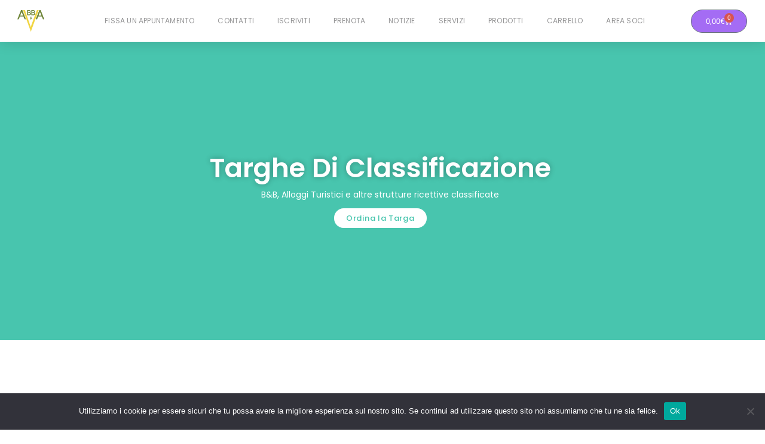

--- FILE ---
content_type: text/html; charset=UTF-8
request_url: https://abbav.it/blog/targhe-classificazione-bb-alloggi-turistici-case-vacanza/
body_size: 129645
content:
<!doctype html>
<html lang="it-IT">
<head>
	<meta charset="UTF-8">
	<meta name="viewport" content="width=device-width, initial-scale=1">
	<link rel="profile" href="https://gmpg.org/xfn/11">
	<meta name='robots' content='index, follow, max-image-preview:large, max-snippet:-1, max-video-preview:-1' />
	<style>img:is([sizes="auto" i], [sizes^="auto," i]) { contain-intrinsic-size: 3000px 1500px }</style>
	
	<!-- This site is optimized with the Yoast SEO plugin v26.3 - https://yoast.com/wordpress/plugins/seo/ -->
	<title>Targhe Classificazione B&amp;B, Alloggi Turistici, Case Vacanza - ABBAV</title>
	<meta name="description" content="Tutte le info sulle targhe di classificazione per Bed &amp; Breakfast e altre strutture ricettive, conformi alle prescrizioni della Regione Veneto" />
	<link rel="canonical" href="https://abbav.it/blog/targhe-classificazione-bb-alloggi-turistici-case-vacanza/" />
	<meta property="og:locale" content="it_IT" />
	<meta property="og:type" content="article" />
	<meta property="og:title" content="Targhe Classificazione B&amp;B, Alloggi Turistici, Case Vacanza - ABBAV" />
	<meta property="og:description" content="Tutte le info sulle targhe di classificazione per Bed &amp; Breakfast e altre strutture ricettive, conformi alle prescrizioni della Regione Veneto" />
	<meta property="og:url" content="https://abbav.it/blog/targhe-classificazione-bb-alloggi-turistici-case-vacanza/" />
	<meta property="og:site_name" content="ABBAV" />
	<meta property="article:modified_time" content="2023-07-24T17:53:27+00:00" />
	<meta name="twitter:card" content="summary_large_image" />
	<meta name="twitter:label1" content="Tempo di lettura stimato" />
	<meta name="twitter:data1" content="4 minuti" />
	<script type="application/ld+json" class="yoast-schema-graph">{"@context":"https://schema.org","@graph":[{"@type":"WebPage","@id":"https://abbav.it/blog/targhe-classificazione-bb-alloggi-turistici-case-vacanza/","url":"https://abbav.it/blog/targhe-classificazione-bb-alloggi-turistici-case-vacanza/","name":"Targhe Classificazione B&B, Alloggi Turistici, Case Vacanza - ABBAV","isPartOf":{"@id":"https://abbav.it/#website"},"datePublished":"2021-11-10T17:24:37+00:00","dateModified":"2023-07-24T17:53:27+00:00","description":"Tutte le info sulle targhe di classificazione per Bed & Breakfast e altre strutture ricettive, conformi alle prescrizioni della Regione Veneto","breadcrumb":{"@id":"https://abbav.it/blog/targhe-classificazione-bb-alloggi-turistici-case-vacanza/#breadcrumb"},"inLanguage":"it-IT","potentialAction":[{"@type":"ReadAction","target":["https://abbav.it/blog/targhe-classificazione-bb-alloggi-turistici-case-vacanza/"]}]},{"@type":"BreadcrumbList","@id":"https://abbav.it/blog/targhe-classificazione-bb-alloggi-turistici-case-vacanza/#breadcrumb","itemListElement":[{"@type":"ListItem","position":1,"name":"Home","item":"https://abbav.it/"},{"@type":"ListItem","position":2,"name":"News","item":"https://abbav.it/blog/"},{"@type":"ListItem","position":3,"name":"Targhe Classificazione B&#038;B, Alloggi Turistici, Case Vacanza"}]},{"@type":"WebSite","@id":"https://abbav.it/#website","url":"https://abbav.it/","name":"ABBAV","description":"Associazione Locazioni Turistiche, B&amp;B, Alloggi Turistici in Veneto","publisher":{"@id":"https://abbav.it/#organization"},"potentialAction":[{"@type":"SearchAction","target":{"@type":"EntryPoint","urlTemplate":"https://abbav.it/?s={search_term_string}"},"query-input":{"@type":"PropertyValueSpecification","valueRequired":true,"valueName":"search_term_string"}}],"inLanguage":"it-IT"},{"@type":"Organization","@id":"https://abbav.it/#organization","name":"ABBAV","url":"https://abbav.it/","logo":{"@type":"ImageObject","inLanguage":"it-IT","@id":"https://abbav.it/#/schema/logo/image/","url":"https://abbav.it/wp-content/uploads/2021/03/cropped-cropped-LogoABBAValtarisoluzione-1.png","contentUrl":"https://abbav.it/wp-content/uploads/2021/03/cropped-cropped-LogoABBAValtarisoluzione-1.png","width":1162,"height":924,"caption":"ABBAV"},"image":{"@id":"https://abbav.it/#/schema/logo/image/"}}]}</script>
	<!-- / Yoast SEO plugin. -->


<link rel='dns-prefetch' href='//www.googletagmanager.com' />
<link rel='dns-prefetch' href='//pagead2.googlesyndication.com' />
<link rel="alternate" type="application/rss+xml" title="ABBAV &raquo; Feed" href="https://abbav.it/feed/" />
<link rel="alternate" type="application/rss+xml" title="ABBAV &raquo; Feed dei commenti" href="https://abbav.it/comments/feed/" />
<link rel='stylesheet' id='mp-theme-css' href='https://abbav.it/wp-content/plugins/memberpress/css/ui/theme.css?ver=1.12.10' media='all' />
<style id='filebird-block-filebird-gallery-style-inline-css'>
ul.filebird-block-filebird-gallery{margin:auto!important;padding:0!important;width:100%}ul.filebird-block-filebird-gallery.layout-grid{display:grid;grid-gap:20px;align-items:stretch;grid-template-columns:repeat(var(--columns),1fr);justify-items:stretch}ul.filebird-block-filebird-gallery.layout-grid li img{border:1px solid #ccc;box-shadow:2px 2px 6px 0 rgba(0,0,0,.3);height:100%;max-width:100%;-o-object-fit:cover;object-fit:cover;width:100%}ul.filebird-block-filebird-gallery.layout-masonry{-moz-column-count:var(--columns);-moz-column-gap:var(--space);column-gap:var(--space);-moz-column-width:var(--min-width);columns:var(--min-width) var(--columns);display:block;overflow:auto}ul.filebird-block-filebird-gallery.layout-masonry li{margin-bottom:var(--space)}ul.filebird-block-filebird-gallery li{list-style:none}ul.filebird-block-filebird-gallery li figure{height:100%;margin:0;padding:0;position:relative;width:100%}ul.filebird-block-filebird-gallery li figure figcaption{background:linear-gradient(0deg,rgba(0,0,0,.7),rgba(0,0,0,.3) 70%,transparent);bottom:0;box-sizing:border-box;color:#fff;font-size:.8em;margin:0;max-height:100%;overflow:auto;padding:3em .77em .7em;position:absolute;text-align:center;width:100%;z-index:2}ul.filebird-block-filebird-gallery li figure figcaption a{color:inherit}

</style>
<style id='global-styles-inline-css'>
:root{--wp--preset--aspect-ratio--square: 1;--wp--preset--aspect-ratio--4-3: 4/3;--wp--preset--aspect-ratio--3-4: 3/4;--wp--preset--aspect-ratio--3-2: 3/2;--wp--preset--aspect-ratio--2-3: 2/3;--wp--preset--aspect-ratio--16-9: 16/9;--wp--preset--aspect-ratio--9-16: 9/16;--wp--preset--color--black: #000000;--wp--preset--color--cyan-bluish-gray: #abb8c3;--wp--preset--color--white: #ffffff;--wp--preset--color--pale-pink: #f78da7;--wp--preset--color--vivid-red: #cf2e2e;--wp--preset--color--luminous-vivid-orange: #ff6900;--wp--preset--color--luminous-vivid-amber: #fcb900;--wp--preset--color--light-green-cyan: #7bdcb5;--wp--preset--color--vivid-green-cyan: #00d084;--wp--preset--color--pale-cyan-blue: #8ed1fc;--wp--preset--color--vivid-cyan-blue: #0693e3;--wp--preset--color--vivid-purple: #9b51e0;--wp--preset--gradient--vivid-cyan-blue-to-vivid-purple: linear-gradient(135deg,rgba(6,147,227,1) 0%,rgb(155,81,224) 100%);--wp--preset--gradient--light-green-cyan-to-vivid-green-cyan: linear-gradient(135deg,rgb(122,220,180) 0%,rgb(0,208,130) 100%);--wp--preset--gradient--luminous-vivid-amber-to-luminous-vivid-orange: linear-gradient(135deg,rgba(252,185,0,1) 0%,rgba(255,105,0,1) 100%);--wp--preset--gradient--luminous-vivid-orange-to-vivid-red: linear-gradient(135deg,rgba(255,105,0,1) 0%,rgb(207,46,46) 100%);--wp--preset--gradient--very-light-gray-to-cyan-bluish-gray: linear-gradient(135deg,rgb(238,238,238) 0%,rgb(169,184,195) 100%);--wp--preset--gradient--cool-to-warm-spectrum: linear-gradient(135deg,rgb(74,234,220) 0%,rgb(151,120,209) 20%,rgb(207,42,186) 40%,rgb(238,44,130) 60%,rgb(251,105,98) 80%,rgb(254,248,76) 100%);--wp--preset--gradient--blush-light-purple: linear-gradient(135deg,rgb(255,206,236) 0%,rgb(152,150,240) 100%);--wp--preset--gradient--blush-bordeaux: linear-gradient(135deg,rgb(254,205,165) 0%,rgb(254,45,45) 50%,rgb(107,0,62) 100%);--wp--preset--gradient--luminous-dusk: linear-gradient(135deg,rgb(255,203,112) 0%,rgb(199,81,192) 50%,rgb(65,88,208) 100%);--wp--preset--gradient--pale-ocean: linear-gradient(135deg,rgb(255,245,203) 0%,rgb(182,227,212) 50%,rgb(51,167,181) 100%);--wp--preset--gradient--electric-grass: linear-gradient(135deg,rgb(202,248,128) 0%,rgb(113,206,126) 100%);--wp--preset--gradient--midnight: linear-gradient(135deg,rgb(2,3,129) 0%,rgb(40,116,252) 100%);--wp--preset--font-size--small: 13px;--wp--preset--font-size--medium: 20px;--wp--preset--font-size--large: 36px;--wp--preset--font-size--x-large: 42px;--wp--preset--spacing--20: 0.44rem;--wp--preset--spacing--30: 0.67rem;--wp--preset--spacing--40: 1rem;--wp--preset--spacing--50: 1.5rem;--wp--preset--spacing--60: 2.25rem;--wp--preset--spacing--70: 3.38rem;--wp--preset--spacing--80: 5.06rem;--wp--preset--shadow--natural: 6px 6px 9px rgba(0, 0, 0, 0.2);--wp--preset--shadow--deep: 12px 12px 50px rgba(0, 0, 0, 0.4);--wp--preset--shadow--sharp: 6px 6px 0px rgba(0, 0, 0, 0.2);--wp--preset--shadow--outlined: 6px 6px 0px -3px rgba(255, 255, 255, 1), 6px 6px rgba(0, 0, 0, 1);--wp--preset--shadow--crisp: 6px 6px 0px rgba(0, 0, 0, 1);}:root { --wp--style--global--content-size: 800px;--wp--style--global--wide-size: 1200px; }:where(body) { margin: 0; }.wp-site-blocks > .alignleft { float: left; margin-right: 2em; }.wp-site-blocks > .alignright { float: right; margin-left: 2em; }.wp-site-blocks > .aligncenter { justify-content: center; margin-left: auto; margin-right: auto; }:where(.wp-site-blocks) > * { margin-block-start: 24px; margin-block-end: 0; }:where(.wp-site-blocks) > :first-child { margin-block-start: 0; }:where(.wp-site-blocks) > :last-child { margin-block-end: 0; }:root { --wp--style--block-gap: 24px; }:root :where(.is-layout-flow) > :first-child{margin-block-start: 0;}:root :where(.is-layout-flow) > :last-child{margin-block-end: 0;}:root :where(.is-layout-flow) > *{margin-block-start: 24px;margin-block-end: 0;}:root :where(.is-layout-constrained) > :first-child{margin-block-start: 0;}:root :where(.is-layout-constrained) > :last-child{margin-block-end: 0;}:root :where(.is-layout-constrained) > *{margin-block-start: 24px;margin-block-end: 0;}:root :where(.is-layout-flex){gap: 24px;}:root :where(.is-layout-grid){gap: 24px;}.is-layout-flow > .alignleft{float: left;margin-inline-start: 0;margin-inline-end: 2em;}.is-layout-flow > .alignright{float: right;margin-inline-start: 2em;margin-inline-end: 0;}.is-layout-flow > .aligncenter{margin-left: auto !important;margin-right: auto !important;}.is-layout-constrained > .alignleft{float: left;margin-inline-start: 0;margin-inline-end: 2em;}.is-layout-constrained > .alignright{float: right;margin-inline-start: 2em;margin-inline-end: 0;}.is-layout-constrained > .aligncenter{margin-left: auto !important;margin-right: auto !important;}.is-layout-constrained > :where(:not(.alignleft):not(.alignright):not(.alignfull)){max-width: var(--wp--style--global--content-size);margin-left: auto !important;margin-right: auto !important;}.is-layout-constrained > .alignwide{max-width: var(--wp--style--global--wide-size);}body .is-layout-flex{display: flex;}.is-layout-flex{flex-wrap: wrap;align-items: center;}.is-layout-flex > :is(*, div){margin: 0;}body .is-layout-grid{display: grid;}.is-layout-grid > :is(*, div){margin: 0;}body{padding-top: 0px;padding-right: 0px;padding-bottom: 0px;padding-left: 0px;}a:where(:not(.wp-element-button)){text-decoration: underline;}:root :where(.wp-element-button, .wp-block-button__link){background-color: #32373c;border-width: 0;color: #fff;font-family: inherit;font-size: inherit;line-height: inherit;padding: calc(0.667em + 2px) calc(1.333em + 2px);text-decoration: none;}.has-black-color{color: var(--wp--preset--color--black) !important;}.has-cyan-bluish-gray-color{color: var(--wp--preset--color--cyan-bluish-gray) !important;}.has-white-color{color: var(--wp--preset--color--white) !important;}.has-pale-pink-color{color: var(--wp--preset--color--pale-pink) !important;}.has-vivid-red-color{color: var(--wp--preset--color--vivid-red) !important;}.has-luminous-vivid-orange-color{color: var(--wp--preset--color--luminous-vivid-orange) !important;}.has-luminous-vivid-amber-color{color: var(--wp--preset--color--luminous-vivid-amber) !important;}.has-light-green-cyan-color{color: var(--wp--preset--color--light-green-cyan) !important;}.has-vivid-green-cyan-color{color: var(--wp--preset--color--vivid-green-cyan) !important;}.has-pale-cyan-blue-color{color: var(--wp--preset--color--pale-cyan-blue) !important;}.has-vivid-cyan-blue-color{color: var(--wp--preset--color--vivid-cyan-blue) !important;}.has-vivid-purple-color{color: var(--wp--preset--color--vivid-purple) !important;}.has-black-background-color{background-color: var(--wp--preset--color--black) !important;}.has-cyan-bluish-gray-background-color{background-color: var(--wp--preset--color--cyan-bluish-gray) !important;}.has-white-background-color{background-color: var(--wp--preset--color--white) !important;}.has-pale-pink-background-color{background-color: var(--wp--preset--color--pale-pink) !important;}.has-vivid-red-background-color{background-color: var(--wp--preset--color--vivid-red) !important;}.has-luminous-vivid-orange-background-color{background-color: var(--wp--preset--color--luminous-vivid-orange) !important;}.has-luminous-vivid-amber-background-color{background-color: var(--wp--preset--color--luminous-vivid-amber) !important;}.has-light-green-cyan-background-color{background-color: var(--wp--preset--color--light-green-cyan) !important;}.has-vivid-green-cyan-background-color{background-color: var(--wp--preset--color--vivid-green-cyan) !important;}.has-pale-cyan-blue-background-color{background-color: var(--wp--preset--color--pale-cyan-blue) !important;}.has-vivid-cyan-blue-background-color{background-color: var(--wp--preset--color--vivid-cyan-blue) !important;}.has-vivid-purple-background-color{background-color: var(--wp--preset--color--vivid-purple) !important;}.has-black-border-color{border-color: var(--wp--preset--color--black) !important;}.has-cyan-bluish-gray-border-color{border-color: var(--wp--preset--color--cyan-bluish-gray) !important;}.has-white-border-color{border-color: var(--wp--preset--color--white) !important;}.has-pale-pink-border-color{border-color: var(--wp--preset--color--pale-pink) !important;}.has-vivid-red-border-color{border-color: var(--wp--preset--color--vivid-red) !important;}.has-luminous-vivid-orange-border-color{border-color: var(--wp--preset--color--luminous-vivid-orange) !important;}.has-luminous-vivid-amber-border-color{border-color: var(--wp--preset--color--luminous-vivid-amber) !important;}.has-light-green-cyan-border-color{border-color: var(--wp--preset--color--light-green-cyan) !important;}.has-vivid-green-cyan-border-color{border-color: var(--wp--preset--color--vivid-green-cyan) !important;}.has-pale-cyan-blue-border-color{border-color: var(--wp--preset--color--pale-cyan-blue) !important;}.has-vivid-cyan-blue-border-color{border-color: var(--wp--preset--color--vivid-cyan-blue) !important;}.has-vivid-purple-border-color{border-color: var(--wp--preset--color--vivid-purple) !important;}.has-vivid-cyan-blue-to-vivid-purple-gradient-background{background: var(--wp--preset--gradient--vivid-cyan-blue-to-vivid-purple) !important;}.has-light-green-cyan-to-vivid-green-cyan-gradient-background{background: var(--wp--preset--gradient--light-green-cyan-to-vivid-green-cyan) !important;}.has-luminous-vivid-amber-to-luminous-vivid-orange-gradient-background{background: var(--wp--preset--gradient--luminous-vivid-amber-to-luminous-vivid-orange) !important;}.has-luminous-vivid-orange-to-vivid-red-gradient-background{background: var(--wp--preset--gradient--luminous-vivid-orange-to-vivid-red) !important;}.has-very-light-gray-to-cyan-bluish-gray-gradient-background{background: var(--wp--preset--gradient--very-light-gray-to-cyan-bluish-gray) !important;}.has-cool-to-warm-spectrum-gradient-background{background: var(--wp--preset--gradient--cool-to-warm-spectrum) !important;}.has-blush-light-purple-gradient-background{background: var(--wp--preset--gradient--blush-light-purple) !important;}.has-blush-bordeaux-gradient-background{background: var(--wp--preset--gradient--blush-bordeaux) !important;}.has-luminous-dusk-gradient-background{background: var(--wp--preset--gradient--luminous-dusk) !important;}.has-pale-ocean-gradient-background{background: var(--wp--preset--gradient--pale-ocean) !important;}.has-electric-grass-gradient-background{background: var(--wp--preset--gradient--electric-grass) !important;}.has-midnight-gradient-background{background: var(--wp--preset--gradient--midnight) !important;}.has-small-font-size{font-size: var(--wp--preset--font-size--small) !important;}.has-medium-font-size{font-size: var(--wp--preset--font-size--medium) !important;}.has-large-font-size{font-size: var(--wp--preset--font-size--large) !important;}.has-x-large-font-size{font-size: var(--wp--preset--font-size--x-large) !important;}
:root :where(.wp-block-pullquote){font-size: 1.5em;line-height: 1.6;}
</style>
<link rel='stylesheet' id='cookie-notice-front-css' href='https://abbav.it/wp-content/plugins/cookie-notice/css/front.min.css?ver=2.5.8' media='all' />
<link rel='stylesheet' id='woocommerce-layout-css' href='https://abbav.it/wp-content/plugins/woocommerce/assets/css/woocommerce-layout.css?ver=10.3.5' media='all' />
<link rel='stylesheet' id='woocommerce-smallscreen-css' href='https://abbav.it/wp-content/plugins/woocommerce/assets/css/woocommerce-smallscreen.css?ver=10.3.5' media='only screen and (max-width: 768px)' />
<link rel='stylesheet' id='woocommerce-general-css' href='https://abbav.it/wp-content/plugins/woocommerce/assets/css/woocommerce.css?ver=10.3.5' media='all' />
<style id='woocommerce-inline-inline-css'>
.woocommerce form .form-row .required { visibility: visible; }
</style>
<link rel='stylesheet' id='eae-css-css' href='https://abbav.it/wp-content/plugins/addon-elements-for-elementor-page-builder/assets/css/eae.min.css?ver=1.14.3' media='all' />
<link rel='stylesheet' id='eae-peel-css-css' href='https://abbav.it/wp-content/plugins/addon-elements-for-elementor-page-builder/assets/lib/peel/peel.css?ver=1.14.3' media='all' />
<link rel='stylesheet' id='font-awesome-4-shim-css' href='https://abbav.it/wp-content/plugins/elementor/assets/lib/font-awesome/css/v4-shims.min.css?ver=1.0' media='all' />
<link rel='stylesheet' id='font-awesome-5-all-css' href='https://abbav.it/wp-content/plugins/elementor/assets/lib/font-awesome/css/all.min.css?ver=1.0' media='all' />
<link rel='stylesheet' id='vegas-css-css' href='https://abbav.it/wp-content/plugins/addon-elements-for-elementor-page-builder/assets/lib/vegas/vegas.min.css?ver=2.4.0' media='all' />
<link rel='stylesheet' id='brands-styles-css' href='https://abbav.it/wp-content/plugins/woocommerce/assets/css/brands.css?ver=10.3.5' media='all' />
<link rel='stylesheet' id='hello-elementor-css' href='https://abbav.it/wp-content/themes/hello-elementor/assets/css/reset.css?ver=3.4.5' media='all' />
<link rel='stylesheet' id='hello-elementor-theme-style-css' href='https://abbav.it/wp-content/themes/hello-elementor/assets/css/theme.css?ver=3.4.5' media='all' />
<link rel='stylesheet' id='hello-elementor-header-footer-css' href='https://abbav.it/wp-content/themes/hello-elementor/assets/css/header-footer.css?ver=3.4.5' media='all' />
<link rel='stylesheet' id='elementor-frontend-css' href='https://abbav.it/wp-content/plugins/elementor/assets/css/frontend.min.css?ver=3.33.0' media='all' />
<link rel='stylesheet' id='widget-image-css' href='https://abbav.it/wp-content/plugins/elementor/assets/css/widget-image.min.css?ver=3.33.0' media='all' />
<link rel='stylesheet' id='widget-nav-menu-css' href='https://abbav.it/wp-content/plugins/elementor-pro/assets/css/widget-nav-menu.min.css?ver=3.33.1' media='all' />
<link rel='stylesheet' id='widget-heading-css' href='https://abbav.it/wp-content/plugins/elementor/assets/css/widget-heading.min.css?ver=3.33.0' media='all' />
<link rel='stylesheet' id='widget-woocommerce-menu-cart-css' href='https://abbav.it/wp-content/plugins/elementor-pro/assets/css/widget-woocommerce-menu-cart.min.css?ver=3.33.1' media='all' />
<link rel='stylesheet' id='e-sticky-css' href='https://abbav.it/wp-content/plugins/elementor-pro/assets/css/modules/sticky.min.css?ver=3.33.1' media='all' />
<link rel='stylesheet' id='widget-spacer-css' href='https://abbav.it/wp-content/plugins/elementor/assets/css/widget-spacer.min.css?ver=3.33.0' media='all' />
<link rel='stylesheet' id='e-animation-shrink-css' href='https://abbav.it/wp-content/plugins/elementor/assets/lib/animations/styles/e-animation-shrink.min.css?ver=3.33.0' media='all' />
<link rel='stylesheet' id='widget-social-icons-css' href='https://abbav.it/wp-content/plugins/elementor/assets/css/widget-social-icons.min.css?ver=3.33.0' media='all' />
<link rel='stylesheet' id='e-apple-webkit-css' href='https://abbav.it/wp-content/plugins/elementor/assets/css/conditionals/apple-webkit.min.css?ver=3.33.0' media='all' />
<link rel='stylesheet' id='widget-icon-list-css' href='https://abbav.it/wp-content/plugins/elementor/assets/css/widget-icon-list.min.css?ver=3.33.0' media='all' />
<link rel='stylesheet' id='widget-form-css' href='https://abbav.it/wp-content/plugins/elementor-pro/assets/css/widget-form.min.css?ver=3.33.1' media='all' />
<link rel='stylesheet' id='e-animation-zoomIn-css' href='https://abbav.it/wp-content/plugins/elementor/assets/lib/animations/styles/zoomIn.min.css?ver=3.33.0' media='all' />
<link rel='stylesheet' id='e-popup-css' href='https://abbav.it/wp-content/plugins/elementor-pro/assets/css/conditionals/popup.min.css?ver=3.33.1' media='all' />
<link rel='stylesheet' id='elementor-icons-css' href='https://abbav.it/wp-content/plugins/elementor/assets/lib/eicons/css/elementor-icons.min.css?ver=5.44.0' media='all' />
<link rel='stylesheet' id='elementor-post-14-css' href='https://abbav.it/wp-content/uploads/elementor/css/post-14.css?ver=1763057147' media='all' />
<link rel='stylesheet' id='widget-divider-css' href='https://abbav.it/wp-content/plugins/elementor/assets/css/widget-divider.min.css?ver=3.33.0' media='all' />
<link rel='stylesheet' id='swiper-css' href='https://abbav.it/wp-content/plugins/elementor/assets/lib/swiper/v8/css/swiper.min.css?ver=8.4.5' media='all' />
<link rel='stylesheet' id='widget-woocommerce-products-css' href='https://abbav.it/wp-content/plugins/elementor-pro/assets/css/widget-woocommerce-products.min.css?ver=3.33.1' media='all' />
<link rel='stylesheet' id='elementor-post-3223-css' href='https://abbav.it/wp-content/uploads/elementor/css/post-3223.css?ver=1763068489' media='all' />
<link rel='stylesheet' id='elementor-post-243-css' href='https://abbav.it/wp-content/uploads/elementor/css/post-243.css?ver=1766488160' media='all' />
<link rel='stylesheet' id='elementor-post-845-css' href='https://abbav.it/wp-content/uploads/elementor/css/post-845.css?ver=1765298934' media='all' />
<link rel='stylesheet' id='elementor-post-7398-css' href='https://abbav.it/wp-content/uploads/elementor/css/post-7398.css?ver=1763057147' media='all' />
<link rel='stylesheet' id='flexible-shipping-free-shipping-css' href='https://abbav.it/wp-content/plugins/flexible-shipping/assets/dist/css/free-shipping.css?ver=6.4.1.2' media='all' />
<link rel='stylesheet' id='hello-elementor-child-style-css' href='https://abbav.it/wp-content/themes/hello-theme-child-master/style.css?ver=2.0.0' media='all' />
<link rel='stylesheet' id='ecs-styles-css' href='https://abbav.it/wp-content/plugins/ele-custom-skin/assets/css/ecs-style.css?ver=3.1.9' media='all' />
<link rel='stylesheet' id='elementor-post-1688-css' href='https://abbav.it/wp-content/uploads/elementor/css/post-1688.css?ver=1761588385' media='all' />
<link rel='stylesheet' id='elementor-gf-local-roboto-css' href='https://abbav.it/wp-content/uploads/elementor/google-fonts/css/roboto.css?ver=1743694428' media='all' />
<link rel='stylesheet' id='elementor-gf-local-robotoslab-css' href='https://abbav.it/wp-content/uploads/elementor/google-fonts/css/robotoslab.css?ver=1743694443' media='all' />
<link rel='stylesheet' id='elementor-gf-local-poppins-css' href='https://abbav.it/wp-content/uploads/elementor/google-fonts/css/poppins.css?ver=1743694453' media='all' />
<link rel='stylesheet' id='elementor-gf-local-dmsans-css' href='https://abbav.it/wp-content/uploads/elementor/google-fonts/css/dmsans.css?ver=1743694469' media='all' />
<link rel='stylesheet' id='elementor-icons-shared-0-css' href='https://abbav.it/wp-content/plugins/elementor/assets/lib/font-awesome/css/fontawesome.min.css?ver=5.15.3' media='all' />
<link rel='stylesheet' id='elementor-icons-fa-solid-css' href='https://abbav.it/wp-content/plugins/elementor/assets/lib/font-awesome/css/solid.min.css?ver=5.15.3' media='all' />
<link rel='stylesheet' id='elementor-icons-fa-brands-css' href='https://abbav.it/wp-content/plugins/elementor/assets/lib/font-awesome/css/brands.min.css?ver=5.15.3' media='all' />
<script id="cookie-notice-front-js-before">
var cnArgs = {"ajaxUrl":"https:\/\/abbav.it\/wp-admin\/admin-ajax.php","nonce":"de4296671b","hideEffect":"fade","position":"bottom","onScroll":false,"onScrollOffset":100,"onClick":false,"cookieName":"cookie_notice_accepted","cookieTime":2592000,"cookieTimeRejected":2592000,"globalCookie":false,"redirection":false,"cache":false,"revokeCookies":false,"revokeCookiesOpt":"automatic"};
</script>
<script src="https://abbav.it/wp-content/plugins/cookie-notice/js/front.min.js?ver=2.5.8" id="cookie-notice-front-js"></script>
<script src="https://abbav.it/wp-includes/js/jquery/jquery.min.js?ver=3.7.1" id="jquery-core-js"></script>
<script src="https://abbav.it/wp-includes/js/jquery/jquery-migrate.min.js?ver=3.4.1" id="jquery-migrate-js"></script>
<script src="https://abbav.it/wp-content/plugins/woocommerce/assets/js/jquery-blockui/jquery.blockUI.min.js?ver=2.7.0-wc.10.3.5" id="wc-jquery-blockui-js" defer data-wp-strategy="defer"></script>
<script id="wc-add-to-cart-js-extra">
var wc_add_to_cart_params = {"ajax_url":"\/wp-admin\/admin-ajax.php","wc_ajax_url":"\/?wc-ajax=%%endpoint%%","i18n_view_cart":"Visualizza carrello","cart_url":"https:\/\/abbav.it\/carrello\/","is_cart":"","cart_redirect_after_add":"no"};
</script>
<script src="https://abbav.it/wp-content/plugins/woocommerce/assets/js/frontend/add-to-cart.min.js?ver=10.3.5" id="wc-add-to-cart-js" defer data-wp-strategy="defer"></script>
<script src="https://abbav.it/wp-content/plugins/woocommerce/assets/js/js-cookie/js.cookie.min.js?ver=2.1.4-wc.10.3.5" id="wc-js-cookie-js" defer data-wp-strategy="defer"></script>
<script id="woocommerce-js-extra">
var woocommerce_params = {"ajax_url":"\/wp-admin\/admin-ajax.php","wc_ajax_url":"\/?wc-ajax=%%endpoint%%","i18n_password_show":"Mostra password","i18n_password_hide":"Nascondi password"};
</script>
<script src="https://abbav.it/wp-content/plugins/woocommerce/assets/js/frontend/woocommerce.min.js?ver=10.3.5" id="woocommerce-js" defer data-wp-strategy="defer"></script>
<script src="https://abbav.it/wp-content/plugins/addon-elements-for-elementor-page-builder/assets/js/iconHelper.js?ver=1.0" id="eae-iconHelper-js"></script>
<script id="ecs_ajax_load-js-extra">
var ecs_ajax_params = {"ajaxurl":"https:\/\/abbav.it\/wp-admin\/admin-ajax.php","posts":"{\"page\":0,\"pagename\":\"targhe-classificazione-bb-alloggi-turistici-case-vacanza\",\"error\":\"\",\"m\":\"\",\"p\":0,\"post_parent\":\"\",\"subpost\":\"\",\"subpost_id\":\"\",\"attachment\":\"\",\"attachment_id\":0,\"name\":\"targhe-classificazione-bb-alloggi-turistici-case-vacanza\",\"page_id\":0,\"second\":\"\",\"minute\":\"\",\"hour\":\"\",\"day\":0,\"monthnum\":0,\"year\":0,\"w\":0,\"category_name\":\"\",\"tag\":\"\",\"cat\":\"\",\"tag_id\":\"\",\"author\":\"\",\"author_name\":\"\",\"feed\":\"\",\"tb\":\"\",\"paged\":0,\"meta_key\":\"\",\"meta_value\":\"\",\"preview\":\"\",\"s\":\"\",\"sentence\":\"\",\"title\":\"\",\"fields\":\"all\",\"menu_order\":\"\",\"embed\":\"\",\"category__in\":[],\"category__not_in\":[],\"category__and\":[],\"post__in\":[],\"post__not_in\":[],\"post_name__in\":[],\"tag__in\":[],\"tag__not_in\":[],\"tag__and\":[],\"tag_slug__in\":[],\"tag_slug__and\":[],\"post_parent__in\":[],\"post_parent__not_in\":[],\"author__in\":[],\"author__not_in\":[],\"search_columns\":[],\"ignore_sticky_posts\":false,\"suppress_filters\":false,\"cache_results\":true,\"update_post_term_cache\":true,\"update_menu_item_cache\":false,\"lazy_load_term_meta\":true,\"update_post_meta_cache\":true,\"post_type\":\"\",\"posts_per_page\":10,\"nopaging\":false,\"comments_per_page\":\"5\",\"no_found_rows\":false,\"order\":\"DESC\"}"};
</script>
<script src="https://abbav.it/wp-content/plugins/ele-custom-skin/assets/js/ecs_ajax_pagination.js?ver=3.1.9" id="ecs_ajax_load-js"></script>
<script src="https://abbav.it/wp-content/plugins/ele-custom-skin/assets/js/ecs.js?ver=3.1.9" id="ecs-script-js"></script>
<meta name="generator" content="Site Kit by Google 1.165.0" /><meta name="facebook-domain-verification" content="8d4bddy4r0o2mdaqscecpf6w41i0j2" />	<noscript><style>.woocommerce-product-gallery{ opacity: 1 !important; }</style></noscript>
	
<!-- Meta tag Google AdSense aggiunti da Site Kit -->
<meta name="google-adsense-platform-account" content="ca-host-pub-2644536267352236">
<meta name="google-adsense-platform-domain" content="sitekit.withgoogle.com">
<!-- Fine dei meta tag Google AdSense aggiunti da Site Kit -->
<meta name="generator" content="Elementor 3.33.0; features: additional_custom_breakpoints; settings: css_print_method-external, google_font-enabled, font_display-auto">
			<style>
				.e-con.e-parent:nth-of-type(n+4):not(.e-lazyloaded):not(.e-no-lazyload),
				.e-con.e-parent:nth-of-type(n+4):not(.e-lazyloaded):not(.e-no-lazyload) * {
					background-image: none !important;
				}
				@media screen and (max-height: 1024px) {
					.e-con.e-parent:nth-of-type(n+3):not(.e-lazyloaded):not(.e-no-lazyload),
					.e-con.e-parent:nth-of-type(n+3):not(.e-lazyloaded):not(.e-no-lazyload) * {
						background-image: none !important;
					}
				}
				@media screen and (max-height: 640px) {
					.e-con.e-parent:nth-of-type(n+2):not(.e-lazyloaded):not(.e-no-lazyload),
					.e-con.e-parent:nth-of-type(n+2):not(.e-lazyloaded):not(.e-no-lazyload) * {
						background-image: none !important;
					}
				}
			</style>
			
<!-- Snippet Google AdSense aggiunto da Site Kit -->
<script async src="https://pagead2.googlesyndication.com/pagead/js/adsbygoogle.js?client=ca-pub-2373070975841908&amp;host=ca-host-pub-2644536267352236" crossorigin="anonymous"></script>

<!-- Termina lo snippet Google AdSense aggiunto da Site Kit -->
<link rel="icon" href="https://abbav.it/wp-content/uploads/2021/03/cropped-cropped-cropped-LogoABBAValtarisoluzione-1-32x32.png" sizes="32x32" />
<link rel="icon" href="https://abbav.it/wp-content/uploads/2021/03/cropped-cropped-cropped-LogoABBAValtarisoluzione-1-192x192.png" sizes="192x192" />
<link rel="apple-touch-icon" href="https://abbav.it/wp-content/uploads/2021/03/cropped-cropped-cropped-LogoABBAValtarisoluzione-1-180x180.png" />
<meta name="msapplication-TileImage" content="https://abbav.it/wp-content/uploads/2021/03/cropped-cropped-cropped-LogoABBAValtarisoluzione-1-270x270.png" />
</head>
<body class="wp-singular page-template-default page page-id-3223 page-child parent-pageid-10 wp-custom-logo wp-embed-responsive wp-theme-hello-elementor wp-child-theme-hello-theme-child-master theme-hello-elementor cookies-not-set woocommerce-no-js hello-elementor-default elementor-default elementor-kit-14 elementor-page elementor-page-3223">


<a class="skip-link screen-reader-text" href="#content">Vai al contenuto</a>

		<header data-elementor-type="header" data-elementor-id="243" class="elementor elementor-243 elementor-location-header" data-elementor-post-type="elementor_library">
					<header class="has_eae_slider elementor-section elementor-top-section elementor-element elementor-element-13f3d2ed elementor-section-content-middle elementor-section-full_width elementor-section-height-min-height elementor-section-height-default elementor-section-items-middle" data-eae-slider="63896" data-id="13f3d2ed" data-element_type="section" data-settings="{&quot;background_background&quot;:&quot;classic&quot;,&quot;sticky&quot;:&quot;top&quot;,&quot;sticky_on&quot;:[&quot;desktop&quot;,&quot;tablet&quot;,&quot;mobile&quot;],&quot;sticky_offset&quot;:0,&quot;sticky_effects_offset&quot;:0,&quot;sticky_anchor_link_offset&quot;:0}">
						<div class="elementor-container elementor-column-gap-no">
					<div class="has_eae_slider elementor-column elementor-col-25 elementor-top-column elementor-element elementor-element-2c436dde" data-eae-slider="59105" data-id="2c436dde" data-element_type="column">
			<div class="elementor-widget-wrap elementor-element-populated">
						<div class="elementor-element elementor-element-3e58f325 elementor-widget elementor-widget-theme-site-logo elementor-widget-image" data-id="3e58f325" data-element_type="widget" data-widget_type="theme-site-logo.default">
				<div class="elementor-widget-container">
											<a href="https://abbav.it">
			<img fetchpriority="high" width="1162" height="924" src="https://abbav.it/wp-content/uploads/2021/03/cropped-cropped-LogoABBAValtarisoluzione-1.png" class="attachment-full size-full wp-image-17" alt="" />				</a>
											</div>
				</div>
					</div>
		</div>
				<div class="has_eae_slider elementor-column elementor-col-25 elementor-top-column elementor-element elementor-element-25bbad5d" data-eae-slider="20817" data-id="25bbad5d" data-element_type="column">
			<div class="elementor-widget-wrap elementor-element-populated">
						<div class="elementor-element elementor-element-37abda34 elementor-nav-menu__align-center elementor-nav-menu--dropdown-mobile elementor-nav-menu--stretch elementor-widget-mobile__width-initial elementor-nav-menu__text-align-aside elementor-nav-menu--toggle elementor-nav-menu--burger elementor-widget elementor-widget-nav-menu" data-id="37abda34" data-element_type="widget" data-settings="{&quot;full_width&quot;:&quot;stretch&quot;,&quot;layout&quot;:&quot;horizontal&quot;,&quot;submenu_icon&quot;:{&quot;value&quot;:&quot;&lt;i class=\&quot;fas fa-caret-down\&quot; aria-hidden=\&quot;true\&quot;&gt;&lt;\/i&gt;&quot;,&quot;library&quot;:&quot;fa-solid&quot;},&quot;toggle&quot;:&quot;burger&quot;}" data-widget_type="nav-menu.default">
				<div class="elementor-widget-container">
								<nav aria-label="Menu" class="elementor-nav-menu--main elementor-nav-menu__container elementor-nav-menu--layout-horizontal e--pointer-text e--animation-none">
				<ul id="menu-1-37abda34" class="elementor-nav-menu"><li class="menu-item menu-item-type-post_type menu-item-object-page menu-item-8195"><a href="https://abbav.it/fissa-un-appuntamento-con-abbav/" class="elementor-item">Fissa un Appuntamento</a></li>
<li class="menu-item menu-item-type-post_type menu-item-object-page menu-item-has-children menu-item-11028"><a href="https://abbav.it/contatti/" class="elementor-item">Contatti</a>
<ul class="sub-menu elementor-nav-menu--dropdown">
	<li class="menu-item menu-item-type-custom menu-item-object-custom menu-item-11012"><a href="#" class="elementor-sub-item elementor-item-anchor">☎ Tel: 0415415119</a></li>
	<li class="menu-item menu-item-type-custom menu-item-object-custom menu-item-11013"><a href="#" class="elementor-sub-item elementor-item-anchor">📧 Mail: info@abbav.it</a></li>
</ul>
</li>
<li class="menu-item menu-item-type-post_type menu-item-object-page menu-item-has-children menu-item-324"><a href="https://abbav.it/diventa-socio-abbav-iscriviti-ora/" class="elementor-item">Iscriviti</a>
<ul class="sub-menu elementor-nav-menu--dropdown">
	<li class="menu-item menu-item-type-post_type menu-item-object-page menu-item-3468"><a href="https://abbav.it/prima-iscrizione-ad-abbav/" class="elementor-sub-item">Nuova Iscrizione</a></li>
	<li class="menu-item menu-item-type-post_type menu-item-object-page menu-item-3469"><a href="https://abbav.it/rinnovo-iscrizione-ad-abbav/" class="elementor-sub-item">Rinnovo Iscrizione</a></li>
	<li class="menu-item menu-item-type-custom menu-item-object-custom menu-item-3471"><a href="https://abbav.it/diventa-socio-abbav-iscriviti-ora/#info" class="elementor-sub-item elementor-item-anchor">Maggiori Info</a></li>
</ul>
</li>
<li class="menu-item menu-item-type-post_type menu-item-object-page menu-item-1899"><a href="https://abbav.it/prenota-un-alloggio-in-veneto/" class="elementor-item">Prenota</a></li>
<li class="menu-item menu-item-type-post_type menu-item-object-page current-page-ancestor menu-item-has-children menu-item-12"><a href="https://abbav.it/blog/" class="elementor-item">Notizie</a>
<ul class="sub-menu elementor-nav-menu--dropdown">
	<li class="menu-item menu-item-type-post_type menu-item-object-page current-page-ancestor menu-item-1949"><a href="https://abbav.it/blog/" class="elementor-sub-item">Tutte Le Notizie</a></li>
	<li class="menu-item menu-item-type-post_type menu-item-object-page menu-item-7966"><a href="https://abbav.it/servizi/come-chiedere-il-cin-codice-identificativo-nazionale/" class="elementor-sub-item">Come Chiedere il CIN – Codice Identificativo Nazionale</a></li>
	<li class="menu-item menu-item-type-post_type menu-item-object-page menu-item-8002"><a href="https://abbav.it/estintori-e-rilevatori-di-gas-nelle-locazioni-brevi-e-turistiche/" class="elementor-sub-item">Estintori e Rilevatori di Gas Nelle Locazioni Brevi e Turistiche</a></li>
	<li class="menu-item menu-item-type-post_type menu-item-object-page menu-item-8138"><a href="https://abbav.it/obbligo-di-polizza-catastrofale-per-le-imprese-turistiche/" class="elementor-sub-item">Obbligo di Polizza Catastrofale per le Imprese Turistiche</a></li>
	<li class="menu-item menu-item-type-post_type menu-item-object-page menu-item-1359"><a href="https://abbav.it/come-aprire-una-locazione-turistica/" class="elementor-sub-item">Come Aprire Una Locazione Turistica</a></li>
	<li class="menu-item menu-item-type-post_type menu-item-object-page menu-item-6900"><a href="https://abbav.it/locazione-turistica-su-immobili-in-comodato-duso/" class="elementor-sub-item">Locazione Turistica su Immobili in Comodato D’uso</a></li>
	<li class="menu-item menu-item-type-post_type menu-item-object-page menu-item-5749"><a href="https://abbav.it/blog/locazioni-brevi-turistiche-a-venezia/" class="elementor-sub-item">Locazioni Brevi Turistiche a Venezia</a></li>
	<li class="menu-item menu-item-type-post_type menu-item-object-page menu-item-1287"><a href="https://abbav.it/come-aprire-un-bb/" class="elementor-sub-item">Come Aprire un B&#038;B</a></li>
	<li class="menu-item menu-item-type-post_type menu-item-object-page menu-item-1122"><a href="https://abbav.it/come-aprire-unattivita-turistica/" class="elementor-sub-item">Quale attività turistica conviene?</a></li>
	<li class="menu-item menu-item-type-post_type menu-item-object-page menu-item-1528"><a href="https://abbav.it/faq-locazioni-turistiche-bed-and-breakfast/" class="elementor-sub-item">Domande Frequenti</a></li>
</ul>
</li>
<li class="menu-item menu-item-type-post_type menu-item-object-page menu-item-has-children menu-item-5370"><a href="https://abbav.it/servizi/" class="elementor-item">Servizi</a>
<ul class="sub-menu elementor-nav-menu--dropdown">
	<li class="menu-item menu-item-type-post_type menu-item-object-page menu-item-5481"><a href="https://abbav.it/aprire-una-locazione-turistica/" class="elementor-sub-item">Pratiche Apertura/Chiusura Locazioni</a></li>
	<li class="menu-item menu-item-type-post_type menu-item-object-page menu-item-5585"><a href="https://abbav.it/creazione-sito-web/" class="elementor-sub-item">Creazione Siti Web</a></li>
	<li class="menu-item menu-item-type-post_type menu-item-object-page menu-item-10140"><a href="https://abbav.it/servizi-fotografici-e-video-per-strutture-ricettive-e-affitti-brevi/" class="elementor-sub-item">Servizi Fotografici e Video</a></li>
	<li class="menu-item menu-item-type-post_type menu-item-object-page menu-item-5520"><a href="https://abbav.it/configurazione-profili-airbnb-booking-com/" class="elementor-sub-item">Configurazione Profili Airbnb / Booking.com</a></li>
	<li class="menu-item menu-item-type-post_type menu-item-object-page menu-item-5587"><a href="https://abbav.it/configurazione-google-my-business/" class="elementor-sub-item">Configurazione Google My Business</a></li>
	<li class="menu-item menu-item-type-post_type menu-item-object-page menu-item-6346"><a href="https://abbav.it/servizi/pratiche-caf/" class="elementor-sub-item">Pratiche CAF</a></li>
	<li class="menu-item menu-item-type-post_type menu-item-object-page menu-item-7880"><a href="https://abbav.it/servizi/richiesta-cin-codice-identificativo-nazionale/" class="elementor-sub-item">Richiesta CIN – Codice Identificativo Nazionale</a></li>
	<li class="menu-item menu-item-type-post_type menu-item-object-page menu-item-5361"><a href="https://abbav.it/formazione/" class="elementor-sub-item">Formazione</a></li>
	<li class="menu-item menu-item-type-post_type menu-item-object-page menu-item-11007"><a href="https://abbav.it/servizi/" class="elementor-sub-item">Servizi ed Eventi</a></li>
</ul>
</li>
<li class="menu-item menu-item-type-post_type menu-item-object-page menu-item-has-children menu-item-1987"><a href="https://abbav.it/negozio/" class="elementor-item">Prodotti</a>
<ul class="sub-menu elementor-nav-menu--dropdown">
	<li class="menu-item menu-item-type-custom menu-item-object-custom menu-item-11143"><a href="https://abbav.it/targhe-cin-esposizione-codice-identificativo-nazionale/" class="elementor-sub-item">Targhe CIN e Classificazione</a></li>
	<li class="menu-item menu-item-type-custom menu-item-object-custom menu-item-11144"><a href="https://abbav.it/negozio/#greenbeauty" class="elementor-sub-item elementor-item-anchor">Linea Cortesia Green Beauty</a></li>
	<li class="menu-item menu-item-type-custom menu-item-object-custom menu-item-11146"><a href="https://abbav.it/negozio/#venicebeauty" class="elementor-sub-item elementor-item-anchor">Linea Cortesia Venice Beauty</a></li>
	<li class="menu-item menu-item-type-custom menu-item-object-custom menu-item-11147"><a href="https://abbav.it/negozio/#pantofole" class="elementor-sub-item elementor-item-anchor">Pantofole in Juta</a></li>
	<li class="menu-item menu-item-type-custom menu-item-object-custom menu-item-11149"><a href="https://abbav.it/negozio/#kitps" class="elementor-sub-item elementor-item-anchor">Kit Pronto Soccorso</a></li>
	<li class="menu-item menu-item-type-custom menu-item-object-custom menu-item-11150"><a href="https://abbav.it/negozio/#kitstoviglie" class="elementor-sub-item elementor-item-anchor">Kit Stoviglie</a></li>
	<li class="menu-item menu-item-type-custom menu-item-object-custom menu-item-11148"><a href="https://abbav.it/negozio/#mappe" class="elementor-sub-item elementor-item-anchor">Mappe ABBAV</a></li>
</ul>
</li>
<li class="menu-item menu-item-type-post_type menu-item-object-page menu-item-1598"><a href="https://abbav.it/carrello/" class="elementor-item">Carrello</a></li>
<li class="menu-item menu-item-type-post_type menu-item-object-page menu-item-has-children menu-item-8731"><a href="https://abbav.it/area-soci/" class="elementor-item">Area Soci</a>
<ul class="sub-menu elementor-nav-menu--dropdown">
	<li class="menu-item menu-item-type-post_type menu-item-object-page menu-item-8733"><a href="https://abbav.it/area-soci/" class="elementor-sub-item">Area Soci</a></li>
	<li class="menu-item menu-item-type-post_type menu-item-object-page menu-item-8412"><a href="https://abbav.it/obbligo-di-estintori-e-rilevatori-nelle-locazioni-turistiche/" class="elementor-sub-item">Estintori e Rilevatori &#8211; Fornitore</a></li>
	<li class="menu-item menu-item-type-post_type menu-item-object-page menu-item-5176"><a href="https://abbav.it/circolari-cna/" class="elementor-sub-item">Circolari CNA</a></li>
	<li class="menu-item menu-item-type-post_type menu-item-object-page menu-item-501"><a href="https://abbav.it/account/" class="elementor-sub-item">Il Tuo Account</a></li>
</ul>
</li>
</ul>			</nav>
					<div class="elementor-menu-toggle" role="button" tabindex="0" aria-label="Menu di commutazione" aria-expanded="false">
			<i aria-hidden="true" role="presentation" class="elementor-menu-toggle__icon--open eicon-menu-bar"></i><i aria-hidden="true" role="presentation" class="elementor-menu-toggle__icon--close eicon-close"></i>		</div>
					<nav class="elementor-nav-menu--dropdown elementor-nav-menu__container" aria-hidden="true">
				<ul id="menu-2-37abda34" class="elementor-nav-menu"><li class="menu-item menu-item-type-post_type menu-item-object-page menu-item-8195"><a href="https://abbav.it/fissa-un-appuntamento-con-abbav/" class="elementor-item" tabindex="-1">Fissa un Appuntamento</a></li>
<li class="menu-item menu-item-type-post_type menu-item-object-page menu-item-has-children menu-item-11028"><a href="https://abbav.it/contatti/" class="elementor-item" tabindex="-1">Contatti</a>
<ul class="sub-menu elementor-nav-menu--dropdown">
	<li class="menu-item menu-item-type-custom menu-item-object-custom menu-item-11012"><a href="#" class="elementor-sub-item elementor-item-anchor" tabindex="-1">☎ Tel: 0415415119</a></li>
	<li class="menu-item menu-item-type-custom menu-item-object-custom menu-item-11013"><a href="#" class="elementor-sub-item elementor-item-anchor" tabindex="-1">📧 Mail: info@abbav.it</a></li>
</ul>
</li>
<li class="menu-item menu-item-type-post_type menu-item-object-page menu-item-has-children menu-item-324"><a href="https://abbav.it/diventa-socio-abbav-iscriviti-ora/" class="elementor-item" tabindex="-1">Iscriviti</a>
<ul class="sub-menu elementor-nav-menu--dropdown">
	<li class="menu-item menu-item-type-post_type menu-item-object-page menu-item-3468"><a href="https://abbav.it/prima-iscrizione-ad-abbav/" class="elementor-sub-item" tabindex="-1">Nuova Iscrizione</a></li>
	<li class="menu-item menu-item-type-post_type menu-item-object-page menu-item-3469"><a href="https://abbav.it/rinnovo-iscrizione-ad-abbav/" class="elementor-sub-item" tabindex="-1">Rinnovo Iscrizione</a></li>
	<li class="menu-item menu-item-type-custom menu-item-object-custom menu-item-3471"><a href="https://abbav.it/diventa-socio-abbav-iscriviti-ora/#info" class="elementor-sub-item elementor-item-anchor" tabindex="-1">Maggiori Info</a></li>
</ul>
</li>
<li class="menu-item menu-item-type-post_type menu-item-object-page menu-item-1899"><a href="https://abbav.it/prenota-un-alloggio-in-veneto/" class="elementor-item" tabindex="-1">Prenota</a></li>
<li class="menu-item menu-item-type-post_type menu-item-object-page current-page-ancestor menu-item-has-children menu-item-12"><a href="https://abbav.it/blog/" class="elementor-item" tabindex="-1">Notizie</a>
<ul class="sub-menu elementor-nav-menu--dropdown">
	<li class="menu-item menu-item-type-post_type menu-item-object-page current-page-ancestor menu-item-1949"><a href="https://abbav.it/blog/" class="elementor-sub-item" tabindex="-1">Tutte Le Notizie</a></li>
	<li class="menu-item menu-item-type-post_type menu-item-object-page menu-item-7966"><a href="https://abbav.it/servizi/come-chiedere-il-cin-codice-identificativo-nazionale/" class="elementor-sub-item" tabindex="-1">Come Chiedere il CIN – Codice Identificativo Nazionale</a></li>
	<li class="menu-item menu-item-type-post_type menu-item-object-page menu-item-8002"><a href="https://abbav.it/estintori-e-rilevatori-di-gas-nelle-locazioni-brevi-e-turistiche/" class="elementor-sub-item" tabindex="-1">Estintori e Rilevatori di Gas Nelle Locazioni Brevi e Turistiche</a></li>
	<li class="menu-item menu-item-type-post_type menu-item-object-page menu-item-8138"><a href="https://abbav.it/obbligo-di-polizza-catastrofale-per-le-imprese-turistiche/" class="elementor-sub-item" tabindex="-1">Obbligo di Polizza Catastrofale per le Imprese Turistiche</a></li>
	<li class="menu-item menu-item-type-post_type menu-item-object-page menu-item-1359"><a href="https://abbav.it/come-aprire-una-locazione-turistica/" class="elementor-sub-item" tabindex="-1">Come Aprire Una Locazione Turistica</a></li>
	<li class="menu-item menu-item-type-post_type menu-item-object-page menu-item-6900"><a href="https://abbav.it/locazione-turistica-su-immobili-in-comodato-duso/" class="elementor-sub-item" tabindex="-1">Locazione Turistica su Immobili in Comodato D’uso</a></li>
	<li class="menu-item menu-item-type-post_type menu-item-object-page menu-item-5749"><a href="https://abbav.it/blog/locazioni-brevi-turistiche-a-venezia/" class="elementor-sub-item" tabindex="-1">Locazioni Brevi Turistiche a Venezia</a></li>
	<li class="menu-item menu-item-type-post_type menu-item-object-page menu-item-1287"><a href="https://abbav.it/come-aprire-un-bb/" class="elementor-sub-item" tabindex="-1">Come Aprire un B&#038;B</a></li>
	<li class="menu-item menu-item-type-post_type menu-item-object-page menu-item-1122"><a href="https://abbav.it/come-aprire-unattivita-turistica/" class="elementor-sub-item" tabindex="-1">Quale attività turistica conviene?</a></li>
	<li class="menu-item menu-item-type-post_type menu-item-object-page menu-item-1528"><a href="https://abbav.it/faq-locazioni-turistiche-bed-and-breakfast/" class="elementor-sub-item" tabindex="-1">Domande Frequenti</a></li>
</ul>
</li>
<li class="menu-item menu-item-type-post_type menu-item-object-page menu-item-has-children menu-item-5370"><a href="https://abbav.it/servizi/" class="elementor-item" tabindex="-1">Servizi</a>
<ul class="sub-menu elementor-nav-menu--dropdown">
	<li class="menu-item menu-item-type-post_type menu-item-object-page menu-item-5481"><a href="https://abbav.it/aprire-una-locazione-turistica/" class="elementor-sub-item" tabindex="-1">Pratiche Apertura/Chiusura Locazioni</a></li>
	<li class="menu-item menu-item-type-post_type menu-item-object-page menu-item-5585"><a href="https://abbav.it/creazione-sito-web/" class="elementor-sub-item" tabindex="-1">Creazione Siti Web</a></li>
	<li class="menu-item menu-item-type-post_type menu-item-object-page menu-item-10140"><a href="https://abbav.it/servizi-fotografici-e-video-per-strutture-ricettive-e-affitti-brevi/" class="elementor-sub-item" tabindex="-1">Servizi Fotografici e Video</a></li>
	<li class="menu-item menu-item-type-post_type menu-item-object-page menu-item-5520"><a href="https://abbav.it/configurazione-profili-airbnb-booking-com/" class="elementor-sub-item" tabindex="-1">Configurazione Profili Airbnb / Booking.com</a></li>
	<li class="menu-item menu-item-type-post_type menu-item-object-page menu-item-5587"><a href="https://abbav.it/configurazione-google-my-business/" class="elementor-sub-item" tabindex="-1">Configurazione Google My Business</a></li>
	<li class="menu-item menu-item-type-post_type menu-item-object-page menu-item-6346"><a href="https://abbav.it/servizi/pratiche-caf/" class="elementor-sub-item" tabindex="-1">Pratiche CAF</a></li>
	<li class="menu-item menu-item-type-post_type menu-item-object-page menu-item-7880"><a href="https://abbav.it/servizi/richiesta-cin-codice-identificativo-nazionale/" class="elementor-sub-item" tabindex="-1">Richiesta CIN – Codice Identificativo Nazionale</a></li>
	<li class="menu-item menu-item-type-post_type menu-item-object-page menu-item-5361"><a href="https://abbav.it/formazione/" class="elementor-sub-item" tabindex="-1">Formazione</a></li>
	<li class="menu-item menu-item-type-post_type menu-item-object-page menu-item-11007"><a href="https://abbav.it/servizi/" class="elementor-sub-item" tabindex="-1">Servizi ed Eventi</a></li>
</ul>
</li>
<li class="menu-item menu-item-type-post_type menu-item-object-page menu-item-has-children menu-item-1987"><a href="https://abbav.it/negozio/" class="elementor-item" tabindex="-1">Prodotti</a>
<ul class="sub-menu elementor-nav-menu--dropdown">
	<li class="menu-item menu-item-type-custom menu-item-object-custom menu-item-11143"><a href="https://abbav.it/targhe-cin-esposizione-codice-identificativo-nazionale/" class="elementor-sub-item" tabindex="-1">Targhe CIN e Classificazione</a></li>
	<li class="menu-item menu-item-type-custom menu-item-object-custom menu-item-11144"><a href="https://abbav.it/negozio/#greenbeauty" class="elementor-sub-item elementor-item-anchor" tabindex="-1">Linea Cortesia Green Beauty</a></li>
	<li class="menu-item menu-item-type-custom menu-item-object-custom menu-item-11146"><a href="https://abbav.it/negozio/#venicebeauty" class="elementor-sub-item elementor-item-anchor" tabindex="-1">Linea Cortesia Venice Beauty</a></li>
	<li class="menu-item menu-item-type-custom menu-item-object-custom menu-item-11147"><a href="https://abbav.it/negozio/#pantofole" class="elementor-sub-item elementor-item-anchor" tabindex="-1">Pantofole in Juta</a></li>
	<li class="menu-item menu-item-type-custom menu-item-object-custom menu-item-11149"><a href="https://abbav.it/negozio/#kitps" class="elementor-sub-item elementor-item-anchor" tabindex="-1">Kit Pronto Soccorso</a></li>
	<li class="menu-item menu-item-type-custom menu-item-object-custom menu-item-11150"><a href="https://abbav.it/negozio/#kitstoviglie" class="elementor-sub-item elementor-item-anchor" tabindex="-1">Kit Stoviglie</a></li>
	<li class="menu-item menu-item-type-custom menu-item-object-custom menu-item-11148"><a href="https://abbav.it/negozio/#mappe" class="elementor-sub-item elementor-item-anchor" tabindex="-1">Mappe ABBAV</a></li>
</ul>
</li>
<li class="menu-item menu-item-type-post_type menu-item-object-page menu-item-1598"><a href="https://abbav.it/carrello/" class="elementor-item" tabindex="-1">Carrello</a></li>
<li class="menu-item menu-item-type-post_type menu-item-object-page menu-item-has-children menu-item-8731"><a href="https://abbav.it/area-soci/" class="elementor-item" tabindex="-1">Area Soci</a>
<ul class="sub-menu elementor-nav-menu--dropdown">
	<li class="menu-item menu-item-type-post_type menu-item-object-page menu-item-8733"><a href="https://abbav.it/area-soci/" class="elementor-sub-item" tabindex="-1">Area Soci</a></li>
	<li class="menu-item menu-item-type-post_type menu-item-object-page menu-item-8412"><a href="https://abbav.it/obbligo-di-estintori-e-rilevatori-nelle-locazioni-turistiche/" class="elementor-sub-item" tabindex="-1">Estintori e Rilevatori &#8211; Fornitore</a></li>
	<li class="menu-item menu-item-type-post_type menu-item-object-page menu-item-5176"><a href="https://abbav.it/circolari-cna/" class="elementor-sub-item" tabindex="-1">Circolari CNA</a></li>
	<li class="menu-item menu-item-type-post_type menu-item-object-page menu-item-501"><a href="https://abbav.it/account/" class="elementor-sub-item" tabindex="-1">Il Tuo Account</a></li>
</ul>
</li>
</ul>			</nav>
						</div>
				</div>
					</div>
		</div>
				<div class="has_eae_slider elementor-column elementor-col-25 elementor-top-column elementor-element elementor-element-f580755 elementor-hidden-desktop elementor-hidden-tablet" data-eae-slider="55827" data-id="f580755" data-element_type="column">
			<div class="elementor-widget-wrap elementor-element-populated">
						<div class="elementor-element elementor-element-06d5136 elementor-widget elementor-widget-heading" data-id="06d5136" data-element_type="widget" data-widget_type="heading.default">
				<div class="elementor-widget-container">
					<h2 class="elementor-heading-title elementor-size-default">MENù</h2>				</div>
				</div>
					</div>
		</div>
				<div class="has_eae_slider elementor-column elementor-col-25 elementor-top-column elementor-element elementor-element-d39c83d" data-eae-slider="26801" data-id="d39c83d" data-element_type="column">
			<div class="elementor-widget-wrap elementor-element-populated">
						<div class="elementor-element elementor-element-add0a4b toggle-icon--cart-light elementor-menu-cart--items-indicator-bubble elementor-menu-cart--show-subtotal-yes elementor-menu-cart--cart-type-side-cart elementor-menu-cart--show-remove-button-yes elementor-widget elementor-widget-woocommerce-menu-cart" data-id="add0a4b" data-element_type="widget" data-settings="{&quot;cart_type&quot;:&quot;side-cart&quot;,&quot;open_cart&quot;:&quot;click&quot;,&quot;automatically_open_cart&quot;:&quot;no&quot;}" data-widget_type="woocommerce-menu-cart.default">
				<div class="elementor-widget-container">
							<div class="elementor-menu-cart__wrapper">
							<div class="elementor-menu-cart__toggle_wrapper">
					<div class="elementor-menu-cart__container elementor-lightbox" aria-hidden="true">
						<div class="elementor-menu-cart__main" aria-hidden="true">
									<div class="elementor-menu-cart__close-button">
					</div>
									<div class="widget_shopping_cart_content">
															</div>
						</div>
					</div>
							<div class="elementor-menu-cart__toggle elementor-button-wrapper">
			<a id="elementor-menu-cart__toggle_button" href="#" class="elementor-menu-cart__toggle_button elementor-button elementor-size-sm" aria-expanded="false">
				<span class="elementor-button-text"><span class="woocommerce-Price-amount amount"><bdi>0,00<span class="woocommerce-Price-currencySymbol">&euro;</span></bdi></span></span>
				<span class="elementor-button-icon">
					<span class="elementor-button-icon-qty" data-counter="0">0</span>
					<i class="eicon-cart-light"></i>					<span class="elementor-screen-only">Carrello</span>
				</span>
			</a>
		</div>
						</div>
					</div> <!-- close elementor-menu-cart__wrapper -->
						</div>
				</div>
					</div>
		</div>
					</div>
		</header>
				</header>
		
<main id="content" class="site-main post-3223 page type-page status-publish hentry">

	
	<div class="page-content">
				<div data-elementor-type="wp-page" data-elementor-id="3223" class="elementor elementor-3223" data-elementor-post-type="page">
						<section class="has_eae_slider elementor-section elementor-top-section elementor-element elementor-element-1205baa elementor-section-height-min-height elementor-reverse-mobile elementor-section-boxed elementor-section-height-default elementor-section-items-middle" data-eae-slider="36025" data-id="1205baa" data-element_type="section" data-settings="{&quot;background_background&quot;:&quot;classic&quot;}">
						<div class="elementor-container elementor-column-gap-default">
					<div class="has_eae_slider elementor-column elementor-col-33 elementor-top-column elementor-element elementor-element-41da1b1" data-eae-slider="59701" data-id="41da1b1" data-element_type="column">
			<div class="elementor-widget-wrap elementor-element-populated">
						<div class="elementor-element elementor-element-549b5e0 elementor-widget elementor-widget-spacer" data-id="549b5e0" data-element_type="widget" data-widget_type="spacer.default">
				<div class="elementor-widget-container">
							<div class="elementor-spacer">
			<div class="elementor-spacer-inner"></div>
		</div>
						</div>
				</div>
					</div>
		</div>
				<div class="has_eae_slider elementor-column elementor-col-33 elementor-top-column elementor-element elementor-element-177bde0" data-eae-slider="75180" data-id="177bde0" data-element_type="column">
			<div class="elementor-widget-wrap elementor-element-populated">
						<div class="elementor-element elementor-element-9ecd0d4 elementor-widget elementor-widget-heading" data-id="9ecd0d4" data-element_type="widget" data-widget_type="heading.default">
				<div class="elementor-widget-container">
					<h1 class="elementor-heading-title elementor-size-large">Targhe di Classificazione</h1>				</div>
				</div>
				<div class="elementor-element elementor-element-d10ecf6 elementor-widget elementor-widget-heading" data-id="d10ecf6" data-element_type="widget" data-widget_type="heading.default">
				<div class="elementor-widget-container">
					<h1 class="elementor-heading-title elementor-size-large"> B&amp;B, Alloggi Turistici e altre strutture ricettive classificate</h1>				</div>
				</div>
				<div class="elementor-element elementor-element-286132d elementor-align-left elementor-hidden-desktop elementor-hidden-tablet elementor-list-item-link-full_width elementor-widget elementor-widget-icon-list" data-id="286132d" data-element_type="widget" data-widget_type="icon-list.default">
				<div class="elementor-widget-container">
							<ul class="elementor-icon-list-items">
							<li class="elementor-icon-list-item">
											<a href="#1">

												<span class="elementor-icon-list-icon">
							<i aria-hidden="true" class="fas fa-location-arrow"></i>						</span>
										<span class="elementor-icon-list-text">Introduzione: le Targhe di Classificazione</span>
											</a>
									</li>
								<li class="elementor-icon-list-item">
											<a href="#2">

												<span class="elementor-icon-list-icon">
							<i aria-hidden="true" class="fas fa-location-arrow"></i>						</span>
										<span class="elementor-icon-list-text">Classificazione: dove trovarla</span>
											</a>
									</li>
								<li class="elementor-icon-list-item">
											<a href="#3">

												<span class="elementor-icon-list-icon">
							<i aria-hidden="true" class="fas fa-location-arrow"></i>						</span>
										<span class="elementor-icon-list-text">Dove e come esporre la targa di classificazione</span>
											</a>
									</li>
								<li class="elementor-icon-list-item">
											<a href="#4">

												<span class="elementor-icon-list-icon">
							<i aria-hidden="true" class="fas fa-location-arrow"></i>						</span>
										<span class="elementor-icon-list-text">Criteri per realizzare la targa di classificazione</span>
											</a>
									</li>
								<li class="elementor-icon-list-item">
											<a href="#ordina">

												<span class="elementor-icon-list-icon">
							<i aria-hidden="true" class="fas fa-location-arrow"></i>						</span>
										<span class="elementor-icon-list-text">Dove acquistare le targhe conformi</span>
											</a>
									</li>
						</ul>
						</div>
				</div>
				<div class="elementor-element elementor-element-bf44d8e elementor-mobile-align-center elementor-align-center elementor-widget elementor-widget-button" data-id="bf44d8e" data-element_type="widget" data-widget_type="button.default">
				<div class="elementor-widget-container">
									<div class="elementor-button-wrapper">
					<a class="elementor-button elementor-button-link elementor-size-xs" href="#ordina">
						<span class="elementor-button-content-wrapper">
						<span class="elementor-button-icon">
							</span>
									<span class="elementor-button-text">Ordina la Targa</span>
					</span>
					</a>
				</div>
								</div>
				</div>
					</div>
		</div>
				<div class="has_eae_slider elementor-column elementor-col-33 elementor-top-column elementor-element elementor-element-2664acc" data-eae-slider="4268" data-id="2664acc" data-element_type="column" data-settings="{&quot;background_background&quot;:&quot;classic&quot;}">
			<div class="elementor-widget-wrap elementor-element-populated">
						<div class="elementor-element elementor-element-7be945c elementor-widget elementor-widget-spacer" data-id="7be945c" data-element_type="widget" data-widget_type="spacer.default">
				<div class="elementor-widget-container">
							<div class="elementor-spacer">
			<div class="elementor-spacer-inner"></div>
		</div>
						</div>
				</div>
					</div>
		</div>
					</div>
		</section>
				<section class="has_eae_slider elementor-section elementor-top-section elementor-element elementor-element-97bd561 elementor-section-boxed elementor-section-height-default elementor-section-height-default" data-eae-slider="30597" data-id="97bd561" data-element_type="section" data-settings="{&quot;background_background&quot;:&quot;classic&quot;}">
						<div class="elementor-container elementor-column-gap-default">
					<div class="has_eae_slider elementor-column elementor-col-50 elementor-top-column elementor-element elementor-element-b609c93" data-eae-slider="30647" data-id="b609c93" data-element_type="column">
			<div class="elementor-widget-wrap elementor-element-populated">
						<div class="elementor-element elementor-element-77af70a elementor-widget elementor-widget-heading" data-id="77af70a" data-element_type="widget" id="1" data-widget_type="heading.default">
				<div class="elementor-widget-container">
					<h2 class="elementor-heading-title elementor-size-large">Targhe di Classificazione B&amp;B, Alloggi Turistici, UAC, Casa Vacanze</h2>				</div>
				</div>
				<div class="elementor-element elementor-element-be62e8f elementor-widget elementor-widget-text-editor" data-id="be62e8f" data-element_type="widget" data-widget_type="text-editor.default">
				<div class="elementor-widget-container">
									<p>In Veneto è obbligatoria, per tutte le <strong>strutture ricettive classificate,</strong> l&#8217;esposizione di una <strong>targa</strong> che riporti il simbolo distintivo ed il numero di leoni assegnati a ciascuna struttura ricettiva.</p><p>L&#8217;obbligo di esposizione è stato disposto con <a href="https://www.consiglioveneto.it/web/crv/dettaglio-legge?numeroDocumento=11&amp;id=1167710&amp;backLink=https%3A%2F%2Fwww.consiglioveneto.it%2Fleggi-regionali%3Fp_p_id&amp;p_p_lifecycle=0&amp;p_p_state=normal&amp;p_p_mode=view&amp;_leggi_INSTANCE_8c62s9AUCjuL_indiceSistematico=&amp;_leggi_INSTANCE_8c62s9AUCjuL_numeroStart=11&amp;_leggi_INSTANCE_8c62s9AUCjuL_anno=2013&amp;_leggi_INSTANCE_8c62s9AUCjuL_regionali=false&amp;_leggi_INSTANCE_8c62s9AUCjuL_formDate=1602599345748&amp;_leggi_INSTANCE_8c62s9AUCjuL_type=filtra-documenti-byfields&amp;_leggi_INSTANCE_8c62s9AUCjuL_leggeRegolamenti=HtmlVigente&amp;_leggi_INSTANCE_8c62s9AUCjuL_tipologia=lr&amp;_leggi_INSTANCE_8c62s9AUCjuL_checkboxNames=regionali%2Cstatutari&amp;_leggi_INSTANCE_8c62s9AUCjuL_pageType=CARD&amp;_leggi_INSTANCE_8c62s9AUCjuL_textSearch=&amp;_leggi_INSTANCE_8c62s9AUCjuL_numeroEnd=11&amp;_leggi_INSTANCE_8c62s9AUCjuL_pageNext=0&amp;_leggi_INSTANCE_8c62s9AUCjuL_indiceSistematicoStorico=&amp;_leggi_INSTANCE_8c62s9AUCjuL_keyword=&amp;_leggi_INSTANCE_8c62s9AUCjuL_statutari=false&amp;_leggi_INSTANCE_8c62s9AUCjuL_cardLimit=9&amp;_leggi_INSTANCE_8c62s9AUCjuL_docTipo=&amp;pageTitle=Leggi%20regionali&amp;tab=vigente">legge regionale n. 11 del 14 giugno 2013, all&#8217;art. 31 </a>e consegue alla procedura di classificazione a cui sono assoggettate tutte le strutture ricettive in fase di apertura.</p><p>La <strong>classificazione </strong>è una procedura volta ad assicurare uno <strong>standard qualitativo dell’offerta turistico-ricettiva in Veneto</strong>.</p><p>Attraverso questa <strong>procedura obbligatoria</strong>, le <strong>strutture ricettive</strong> ottengono la c.d. “<strong>classificazione</strong>“, con l’attribuzione di un punteggio espresso in “<strong>leoni</strong>“. A seconda dei requisiti rispettati dalla struttura, i <strong>leoni </strong>attribuiti saranno in misura variabile <strong>da 2 fino ad un massimo di 5.</strong> Un po’ come le stelle per gli alberghi!</p>								</div>
				</div>
				<div class="elementor-element elementor-element-9b29048 elementor-mobile-align-center elementor-align-left elementor-widget elementor-widget-button" data-id="9b29048" data-element_type="widget" data-widget_type="button.default">
				<div class="elementor-widget-container">
									<div class="elementor-button-wrapper">
					<a class="elementor-button elementor-button-link elementor-size-xs" href="#ordina">
						<span class="elementor-button-content-wrapper">
						<span class="elementor-button-icon">
							</span>
									<span class="elementor-button-text">Ordina la Targa</span>
					</span>
					</a>
				</div>
								</div>
				</div>
				<div class="elementor-element elementor-element-23b4542 elementor-widget-divider--separator-type-pattern elementor-widget-divider--view-line elementor-widget elementor-widget-divider" data-id="23b4542" data-element_type="widget" data-widget_type="divider.default">
				<div class="elementor-widget-container">
							<div class="elementor-divider" style="--divider-pattern-url: url(&quot;data:image/svg+xml,%3Csvg xmlns=&#039;http://www.w3.org/2000/svg&#039; preserveAspectRatio=&#039;none&#039; overflow=&#039;visible&#039; height=&#039;100%&#039; viewBox=&#039;0 0 24 24&#039; fill=&#039;none&#039; stroke=&#039;black&#039; stroke-width=&#039;1&#039; stroke-linecap=&#039;square&#039; stroke-miterlimit=&#039;10&#039;%3E%3Cpolyline points=&#039;0,18 12,6 24,18 &#039;/%3E%3C/svg%3E&quot;);">
			<span class="elementor-divider-separator">
						</span>
		</div>
						</div>
				</div>
				<div class="elementor-element elementor-element-cdf5ddf elementor-widget elementor-widget-heading" data-id="cdf5ddf" data-element_type="widget" id="2" data-widget_type="heading.default">
				<div class="elementor-widget-container">
					<h2 class="elementor-heading-title elementor-size-large">Classificazione: dove trovarla</h2>				</div>
				</div>
				<div class="elementor-element elementor-element-5478e05 elementor-widget elementor-widget-text-editor" data-id="5478e05" data-element_type="widget" data-widget_type="text-editor.default">
				<div class="elementor-widget-container">
									<p>La <strong>classificazione</strong> è una delle pratiche (assieme alla SCIA) richiesta per l&#8217;apertura di una <strong>struttura ricettiva</strong> in Veneto.</p><p>Se hai un <strong>B&amp;B</strong>, una <strong>Guest House</strong>, una <strong>Casa Vacanze</strong> o un&#8217;<strong>Unità Abitativa ad Uso Turistico, </strong>quindi, devi aver necessariamente anche richiesto &#8211; magari tramite il tuo professionista &#8211; la relativa classificazione.</p><p>Attraverso questa procedura, la Regione Veneto ha assegnato alla tua <strong>struttura</strong> da 2 a 5 leoni, sulla base dei parametri stabiliti per definire uno standard qualitativo dell&#8217;offerta di <strong>strutture ricettive</strong>.</p><p>Con ogni probabilità, dunque, la tua classificazione è tra i documenti relativi all&#8217;apertura!</p>								</div>
				</div>
				<div class="elementor-element elementor-element-ea86e6b elementor-widget-divider--separator-type-pattern elementor-widget-divider--view-line elementor-widget elementor-widget-divider" data-id="ea86e6b" data-element_type="widget" data-widget_type="divider.default">
				<div class="elementor-widget-container">
							<div class="elementor-divider" style="--divider-pattern-url: url(&quot;data:image/svg+xml,%3Csvg xmlns=&#039;http://www.w3.org/2000/svg&#039; preserveAspectRatio=&#039;none&#039; overflow=&#039;visible&#039; height=&#039;100%&#039; viewBox=&#039;0 0 24 24&#039; fill=&#039;none&#039; stroke=&#039;black&#039; stroke-width=&#039;1&#039; stroke-linecap=&#039;square&#039; stroke-miterlimit=&#039;10&#039;%3E%3Cpolyline points=&#039;0,18 12,6 24,18 &#039;/%3E%3C/svg%3E&quot;);">
			<span class="elementor-divider-separator">
						</span>
		</div>
						</div>
				</div>
				<div class="elementor-element elementor-element-cc47509 elementor-widget elementor-widget-heading" data-id="cc47509" data-element_type="widget" id="3" data-widget_type="heading.default">
				<div class="elementor-widget-container">
					<h2 class="elementor-heading-title elementor-size-large">Dove e come esporre la targa di classificazione</h2>				</div>
				</div>
				<div class="elementor-element elementor-element-a1cacd7 elementor-widget elementor-widget-text-editor" data-id="a1cacd7" data-element_type="widget" data-widget_type="text-editor.default">
				<div class="elementor-widget-container">
									<p>La targa di classificazione<strong> deve essere affissa</strong> in modo ben visibile all&#8217;ingresso esterno dell&#8217;edificio.</p><p><strong>In presenza di divieti</strong> di affissione comunali o della <strong>Soprintendenza</strong>, in deroga a quanto previsto, la <strong>targa di classificazione</strong> può essere affissa sulla porta di ingresso dell&#8217;appartamento.</p><p>Analoga deroga è prevista, in caso di edifici condominiali, in presenza di un <strong>divieto di natura condominiale</strong>.</p><p>Nei Centri Storici, come Venezia, è sempre raccomandabile verificare la presenza di eventuali divieti.</p>								</div>
				</div>
				<div class="elementor-element elementor-element-099d8e1 elementor-widget-divider--separator-type-pattern elementor-widget-divider--view-line elementor-widget elementor-widget-divider" data-id="099d8e1" data-element_type="widget" data-widget_type="divider.default">
				<div class="elementor-widget-container">
							<div class="elementor-divider" style="--divider-pattern-url: url(&quot;data:image/svg+xml,%3Csvg xmlns=&#039;http://www.w3.org/2000/svg&#039; preserveAspectRatio=&#039;none&#039; overflow=&#039;visible&#039; height=&#039;100%&#039; viewBox=&#039;0 0 24 24&#039; fill=&#039;none&#039; stroke=&#039;black&#039; stroke-width=&#039;1&#039; stroke-linecap=&#039;square&#039; stroke-miterlimit=&#039;10&#039;%3E%3Cpolyline points=&#039;0,18 12,6 24,18 &#039;/%3E%3C/svg%3E&quot;);">
			<span class="elementor-divider-separator">
						</span>
		</div>
						</div>
				</div>
				<div class="elementor-element elementor-element-b5d716c elementor-widget elementor-widget-heading" data-id="b5d716c" data-element_type="widget" id="4" data-widget_type="heading.default">
				<div class="elementor-widget-container">
					<h2 class="elementor-heading-title elementor-size-large">Criteri per realizzare la targa di classificazione</h2>				</div>
				</div>
				<div class="elementor-element elementor-element-8f42afc elementor-widget elementor-widget-text-editor" data-id="8f42afc" data-element_type="widget" data-widget_type="text-editor.default">
				<div class="elementor-widget-container">
									<p>Per ciascuna tipologia di struttura ricettiva classificata, la Regione Veneto ha stabilito, con specifico decreto, i <strong>criteri</strong> per realizzare la<strong> targa di classificazione</strong>. </p><p>Tutte le targhe devono rispettare le seguenti caratteristiche:</p><ol><li>Dimensioni <strong>24cm x 12,5cm </strong>(base x altezza), riducibile solo in presenza di carenza oggettiva nello spazio destinato all&#8217;esposizione</li><li>Deve avere forma <strong>rettangolare</strong></li><li>Il<b> materiale </b>deve essere <b>metallico o plastico</b></li><li>Deve riportare la <strong>tipologia ricettiva</strong> ed il numero di leoni</li><li>Deve riportare il simbolo costituito da un letto visto di profilo, sovrastato da un cuscino </li></ol>								</div>
				</div>
					</div>
		</div>
				<div class="has_eae_slider elementor-column elementor-col-50 elementor-top-column elementor-element elementor-element-b4a9a84" data-eae-slider="47147" data-id="b4a9a84" data-element_type="column">
			<div class="elementor-widget-wrap elementor-element-populated">
						<div class="elementor-element elementor-element-b606bbb eae--hr-position-center eae--vr-position-middle elementor-widget elementor-widget-eae-thumbgallery" data-id="b606bbb" data-element_type="widget" data-settings="{&quot;thumb_slides_per_view&quot;:3,&quot;thumb_slides_per_view_tablet&quot;:3,&quot;thumb_slides_per_view_mobile&quot;:2,&quot;thumb_space_between&quot;:10,&quot;thumb_space_between_tablet&quot;:10,&quot;thumb_space_between_mobile&quot;:5,&quot;slider_space_between&quot;:{&quot;unit&quot;:&quot;px&quot;,&quot;size&quot;:10,&quot;sizes&quot;:[]},&quot;slider_space_between_tablet&quot;:{&quot;unit&quot;:&quot;px&quot;,&quot;size&quot;:15,&quot;sizes&quot;:[]},&quot;slider_space_between_mobile&quot;:{&quot;unit&quot;:&quot;px&quot;,&quot;size&quot;:10,&quot;sizes&quot;:[]}}" data-widget_type="eae-thumbgallery.default">
				<div class="elementor-widget-container">
					
		<div class="eae-swiper-outer-wrapper eae-swiper" data-swiper-settings="{&quot;breakpoints_value&quot;:{&quot;mobile&quot;:320,&quot;tablet&quot;:768,&quot;desktop&quot;:1025},&quot;thumbs&quot;:{&quot;spaceBetween&quot;:{&quot;mobile&quot;:5,&quot;tablet&quot;:10,&quot;default&quot;:10},&quot;slidesPerView&quot;:{&quot;mobile&quot;:2,&quot;tablet&quot;:3,&quot;default&quot;:3}},&quot;effect&quot;:&quot;slide&quot;,&quot;speed&quot;:500,&quot;autoplay&quot;:{&quot;duration&quot;:5000,&quot;reverseDirection&quot;:false,&quot;slider_direction&quot;:&quot;ltr&quot;,&quot;disableOnInteraction&quot;:true},&quot;pauseOnHover&quot;:&quot;yes&quot;,&quot;spaceBetween&quot;:{&quot;mobile&quot;:1,&quot;tablet&quot;:1,&quot;default&quot;:10},&quot;loop&quot;:&quot;yes&quot;,&quot;navigation&quot;:&quot;yes&quot;,&quot;clickable&quot;:false,&quot;keyboard&quot;:true}">
					   
			<div class="eae-swiper-container swiper">
				<div class="eae-swiper-wrapper swiper-wrapper slider_vertical_wrapper">
					

					<div class="elementor-repeater-item-bcf3eee eae-swiper-slide swiper-slide" style="background-image : url(https://abbav.it/wp-content/uploads/2021/11/Targa-BB-Bed-and-Breakfast-Alloggio-turistico-Casa-Vacanze.jpg);">
				   
												<div class="eae-slide-inner">														</div>							</div>
				   
					

					<div class="elementor-repeater-item-f66c50b eae-swiper-slide swiper-slide" style="background-image : url(https://abbav.it/wp-content/uploads/2021/11/I-nuovi-modelli.png);">
				   
												<div class="eae-slide-inner">														</div>							</div>
				   
					 
				</div>
			   
														<div class = " eae-swiper-button eae-slider-nav-button  eae-swiper-button-prev">
							<i class="fa fa-angle-left"></i>						</div>	
						   
						<div class = "eae-swiper-button eae-slider-nav-button eae-swiper-button-next">
							<i class="fa fa-angle-right"></i>						</div>	
								   
					
			</div>	
		
			<div class="eae-thumb-container swiper eae-gallery-thumbs eae-thumb-horizontal-bottom">
				<div class="eae-thumb-wrapper swiper-wrapper">
										   
						<div class="elementor-repeater-item-bcf3eee eae-thumb-slide swiper-slide" style="background-image : url(https://abbav.it/wp-content/uploads/2021/11/Targa-BB-Bed-and-Breakfast-Alloggio-turistico-Casa-Vacanze.jpg);">
								<div class='eae-fit-aspect-ratio'></div>
						</div>
										   
						<div class="elementor-repeater-item-f66c50b eae-thumb-slide swiper-slide" style="background-image : url(https://abbav.it/wp-content/uploads/2021/11/I-nuovi-modelli.png);">
								<div class='eae-fit-aspect-ratio'></div>
						</div>
					 
				</div>

				
			</div>

				</div> 
						</div>
				</div>
				<div class="elementor-element elementor-element-0e39c5e elementor-widget elementor-widget-text-editor" data-id="0e39c5e" data-element_type="widget" data-widget_type="text-editor.default">
				<div class="elementor-widget-container">
									<p>Prezzo: € 32,79 + iva &#8211; fondo bianco</p>								</div>
				</div>
				<div class="elementor-element elementor-element-f1b481f elementor-hidden-mobile elementor-widget-divider--separator-type-pattern elementor-widget-divider--view-line elementor-widget elementor-widget-divider" data-id="f1b481f" data-element_type="widget" data-widget_type="divider.default">
				<div class="elementor-widget-container">
							<div class="elementor-divider" style="--divider-pattern-url: url(&quot;data:image/svg+xml,%3Csvg xmlns=&#039;http://www.w3.org/2000/svg&#039; preserveAspectRatio=&#039;none&#039; overflow=&#039;visible&#039; height=&#039;100%&#039; viewBox=&#039;0 0 24 24&#039; fill=&#039;none&#039; stroke=&#039;black&#039; stroke-width=&#039;1&#039; stroke-linecap=&#039;square&#039; stroke-miterlimit=&#039;10&#039;%3E%3Cpolyline points=&#039;0,18 12,6 24,18 &#039;/%3E%3C/svg%3E&quot;);">
			<span class="elementor-divider-separator">
						</span>
		</div>
						</div>
				</div>
				<div class="elementor-element elementor-element-52e60a1 elementor-hidden-mobile elementor-widget elementor-widget-heading" data-id="52e60a1" data-element_type="widget" data-widget_type="heading.default">
				<div class="elementor-widget-container">
					<h3 class="elementor-heading-title elementor-size-large">INDICE</h3>				</div>
				</div>
				<div class="elementor-element elementor-element-eefd0e9 elementor-align-left elementor-hidden-mobile elementor-list-item-link-full_width elementor-widget elementor-widget-icon-list" data-id="eefd0e9" data-element_type="widget" data-widget_type="icon-list.default">
				<div class="elementor-widget-container">
							<ul class="elementor-icon-list-items">
							<li class="elementor-icon-list-item">
											<a href="#1">

												<span class="elementor-icon-list-icon">
							<i aria-hidden="true" class="fas fa-location-arrow"></i>						</span>
										<span class="elementor-icon-list-text">Introduzione: le Targhe di Classificazione</span>
											</a>
									</li>
								<li class="elementor-icon-list-item">
											<a href="#2">

												<span class="elementor-icon-list-icon">
							<i aria-hidden="true" class="fas fa-location-arrow"></i>						</span>
										<span class="elementor-icon-list-text">Classificazione: dove trovarla</span>
											</a>
									</li>
								<li class="elementor-icon-list-item">
											<a href="#3">

												<span class="elementor-icon-list-icon">
							<i aria-hidden="true" class="fas fa-location-arrow"></i>						</span>
										<span class="elementor-icon-list-text">Dove e come esporre la targa di classificazione</span>
											</a>
									</li>
								<li class="elementor-icon-list-item">
											<a href="#4">

												<span class="elementor-icon-list-icon">
							<i aria-hidden="true" class="fas fa-location-arrow"></i>						</span>
										<span class="elementor-icon-list-text">Criteri per realizzare la targa di classificazione</span>
											</a>
									</li>
								<li class="elementor-icon-list-item">
											<a href="#5">

												<span class="elementor-icon-list-icon">
							<i aria-hidden="true" class="fas fa-location-arrow"></i>						</span>
										<span class="elementor-icon-list-text">Dove acquistare le targhe conformi</span>
											</a>
									</li>
						</ul>
						</div>
				</div>
				<div class="elementor-element elementor-element-2723b93 elementor-widget-divider--separator-type-pattern elementor-widget-divider--view-line elementor-widget elementor-widget-divider" data-id="2723b93" data-element_type="widget" data-widget_type="divider.default">
				<div class="elementor-widget-container">
							<div class="elementor-divider" style="--divider-pattern-url: url(&quot;data:image/svg+xml,%3Csvg xmlns=&#039;http://www.w3.org/2000/svg&#039; preserveAspectRatio=&#039;none&#039; overflow=&#039;visible&#039; height=&#039;100%&#039; viewBox=&#039;0 0 24 24&#039; fill=&#039;none&#039; stroke=&#039;black&#039; stroke-width=&#039;1&#039; stroke-linecap=&#039;square&#039; stroke-miterlimit=&#039;10&#039;%3E%3Cpolyline points=&#039;0,18 12,6 24,18 &#039;/%3E%3C/svg%3E&quot;);">
			<span class="elementor-divider-separator">
						</span>
		</div>
						</div>
				</div>
				<div class="elementor-element elementor-element-29f881c elementor-widget elementor-widget-heading" data-id="29f881c" data-element_type="widget" data-widget_type="heading.default">
				<div class="elementor-widget-container">
					<h2 class="elementor-heading-title elementor-size-large">pagine collegate</h2>				</div>
				</div>
				<div class="elementor-element elementor-element-6251bad elementor-align-left elementor-mobile-align-center elementor-list-item-link-full_width elementor-widget elementor-widget-icon-list" data-id="6251bad" data-element_type="widget" data-widget_type="icon-list.default">
				<div class="elementor-widget-container">
							<ul class="elementor-icon-list-items">
							<li class="elementor-icon-list-item">
											<a href="https://abbav.it/come-aprire-un-bb/">

												<span class="elementor-icon-list-icon">
							<i aria-hidden="true" class="fas fa-location-arrow"></i>						</span>
										<span class="elementor-icon-list-text">Come aprire un Bed &amp; Breakfast</span>
											</a>
									</li>
								<li class="elementor-icon-list-item">
											<a href="https://abbav.it/come-aprire-unattivita-turistica/">

												<span class="elementor-icon-list-icon">
							<i aria-hidden="true" class="fas fa-location-arrow"></i>						</span>
										<span class="elementor-icon-list-text">Quale attività turistica conviene?</span>
											</a>
									</li>
						</ul>
						</div>
				</div>
					</div>
		</div>
					</div>
		</section>
				<section class="has_eae_slider elementor-section elementor-top-section elementor-element elementor-element-93d9421 elementor-reverse-mobile elementor-section-boxed elementor-section-height-default elementor-section-height-default" data-eae-slider="74374" data-id="93d9421" data-element_type="section" id="ordina" data-settings="{&quot;background_background&quot;:&quot;classic&quot;}">
						<div class="elementor-container elementor-column-gap-default">
					<div class="has_eae_slider elementor-column elementor-col-50 elementor-top-column elementor-element elementor-element-038a257" data-eae-slider="80234" data-id="038a257" data-element_type="column">
			<div class="elementor-widget-wrap elementor-element-populated">
						<div class="elementor-element elementor-element-b0aad84 elementor-widget elementor-widget-heading" data-id="b0aad84" data-element_type="widget" data-widget_type="heading.default">
				<div class="elementor-widget-container">
					<h1 class="elementor-heading-title elementor-size-large">Dove acquistare le targhe conformi</h1>				</div>
				</div>
				<div class="elementor-element elementor-element-ea073b0 elementor-widget elementor-widget-text-editor" data-id="ea073b0" data-element_type="widget" data-widget_type="text-editor.default">
				<div class="elementor-widget-container">
									<p>La normativa regionale in materia turistica è piuttosto articolata e, spesso, è difficile trovare le indicazioni corrette su come fare o adempiere a determinati obblighi.</p><p>Nel caso delle <strong>targhe</strong>, tra i numerosi decreti che si sono susseguiti nel tempo, tra le modifiche alle dimensioni, tra le varie deroghe, gli operatori rischiano di commettere<strong> errori sanzionabili.</strong></p><p>In ABBAV siamo convenzionati con una ditta specializzata nella realizzazione di <strong>targhe</strong> <strong>conformi</strong>, grazie allo studio costante &#8211; da parte nostra &#8211; della normativa.</p><p>Per acquistarle, clicca sul pulsante &#8220;Aggiungi al Carrello&#8221; e segui l&#8217;iter per effettuare l&#8217;ordine.</p><p>Le targhe possono essere ritirate presso l&#8217;ufficio ABBAV o spedite.</p>								</div>
				</div>
				<div class="elementor-element elementor-element-89fd163 elementor-widget elementor-widget-text-editor" data-id="89fd163" data-element_type="widget" data-widget_type="text-editor.default">
				<div class="elementor-widget-container">
									<p><strong>Nota Bene</strong>: Fino al settembre/ottobre 2021, prima dell&#8217;entrata in vigore dei nuovi decreti, le<b> targhe di classificazione</b> dovevano avere una dimensione di 40cm x 21cm. Le <strong>targhe</strong> realizzate prima dei nuovi decreti, con dette dimensioni, restano valide. </p><p><strong>ATTENZIONE!!</strong> il tempo di consegna delle targhe è di circa 3 settimane</p>								</div>
				</div>
					</div>
		</div>
				<div class="has_eae_slider elementor-column elementor-col-50 elementor-top-column elementor-element elementor-element-96efd2a" data-eae-slider="6691" data-id="96efd2a" data-element_type="column" id="ordinalatarga">
			<div class="elementor-widget-wrap elementor-element-populated">
						<div class="elementor-element elementor-element-ab3a06e elementor-grid-1 elementor-product-loop-item--align-center elementor-grid-tablet-1 elementor-grid-mobile-1 elementor-products-grid elementor-wc-products elementor-widget elementor-widget-woocommerce-products" data-id="ab3a06e" data-element_type="widget" data-widget_type="woocommerce-products.default">
				<div class="elementor-widget-container">
					<div class="woocommerce columns-1 "><ul class="products elementor-grid columns-1">
<li class="product type-product post-2771 status-publish first instock product_cat-targhe product_tag-alloggio-turistico product_tag-bb product_tag-bed-breakfast product_tag-bed-and-breakfast product_tag-casa-vacanze product_tag-classificazione product_tag-country-house product_tag-guest-house product_tag-leoni product_tag-regione-veneto product_tag-strutture-ricettive product_tag-targa-di-classificazione product_tag-uaat product_tag-uac product_tag-unita-abitativa-ammobiliata-ad-uso-turistico has-post-thumbnail taxable shipping-taxable purchasable product-type-simple">
	<a href="https://abbav.it/prodotto/targa-classificazione-bb-alloggio-turistico-uaat/" class="woocommerce-LoopProduct-link woocommerce-loop-product__link"><img decoding="async" width="300" height="300" src="https://abbav.it/wp-content/uploads/2021/11/Immagine-300x300.png" class="attachment-woocommerce_thumbnail size-woocommerce_thumbnail" alt="Targa B&amp;B" srcset="https://abbav.it/wp-content/uploads/2021/11/Immagine-300x300.png 300w, https://abbav.it/wp-content/uploads/2021/11/Immagine-150x150.png 150w, https://abbav.it/wp-content/uploads/2021/11/Immagine-100x100.png 100w" sizes="(max-width: 300px) 100vw, 300px" /><h2 class="woocommerce-loop-product__title">Targa di Classificazione B&#038;B &#8211; Alloggio Turistico &#8211; Casa Vacanze &#8211; UAC</h2>
	<span class="price"><span class="woocommerce-Price-amount amount"><bdi>36,89<span class="woocommerce-Price-currencySymbol">&euro;</span></bdi></span> <small class="woocommerce-price-suffix">+ Iva</small></span>
</a><a href="https://abbav.it/prodotto/targa-classificazione-bb-alloggio-turistico-uaat/" data-quantity="1" class="button product_type_simple add_to_cart_button " data-product_id="2771" data-product_sku="" aria-label="Aggiungi al carrello: &quot;Targa di Classificazione B&amp;B - Alloggio Turistico - Casa Vacanze - UAC&quot;" rel="nofollow" data-success_message="&quot;Targa di Classificazione B&amp;B - Alloggio Turistico - Casa Vacanze - UAC&quot; è stato aggiunto al tuo carrello" role="button">Seleziona l&#039;opzione</a>	<span id="woocommerce_loop_add_to_cart_link_describedby_2771" class="screen-reader-text">
			</span>
</li>
</ul>
</div>				</div>
				</div>
					</div>
		</div>
					</div>
		</section>
				</div>
		
		
			</div>

	
</main>

			<footer data-elementor-type="footer" data-elementor-id="845" class="elementor elementor-845 elementor-location-footer" data-elementor-post-type="elementor_library">
					<section class="has_eae_slider elementor-section elementor-top-section elementor-element elementor-element-27c20836 elementor-section-content-bottom elementor-section-full_width elementor-section-height-default elementor-section-height-default" data-eae-slider="37250" data-id="27c20836" data-element_type="section" data-settings="{&quot;background_background&quot;:&quot;classic&quot;}">
						<div class="elementor-container elementor-column-gap-no">
					<div class="has_eae_slider elementor-column elementor-col-20 elementor-top-column elementor-element elementor-element-8e11dbc elementor-hidden-phone" data-eae-slider="7381" data-id="8e11dbc" data-element_type="column">
			<div class="elementor-widget-wrap elementor-element-populated">
						<div class="elementor-element elementor-element-6df54d6 elementor-widget elementor-widget-spacer" data-id="6df54d6" data-element_type="widget" data-widget_type="spacer.default">
				<div class="elementor-widget-container">
							<div class="elementor-spacer">
			<div class="elementor-spacer-inner"></div>
		</div>
						</div>
				</div>
					</div>
		</div>
				<div class="has_eae_slider elementor-column elementor-col-20 elementor-top-column elementor-element elementor-element-1ff1c0cf" data-eae-slider="25383" data-id="1ff1c0cf" data-element_type="column">
			<div class="elementor-widget-wrap elementor-element-populated">
						<div class="elementor-element elementor-element-5a25ba1f elementor-widget elementor-widget-heading" data-id="5a25ba1f" data-element_type="widget" data-widget_type="heading.default">
				<div class="elementor-widget-container">
					<h4 class="elementor-heading-title elementor-size-default">Associazione ABBAV</h4>				</div>
				</div>
				<div class="elementor-element elementor-element-461a2cce elementor-widget elementor-widget-heading" data-id="461a2cce" data-element_type="widget" data-widget_type="heading.default">
				<div class="elementor-widget-container">
					<p class="elementor-heading-title elementor-size-default">LA PIù GRANDE COMMUNITY DI HOST DEL VENETO | TEL. 041 5415119 | INFO@ABBAV.IT</p>				</div>
				</div>
				<div class="elementor-element elementor-element-2caad2f elementor-shape-circle e-grid-align-left e-grid-align-mobile-center elementor-grid-0 elementor-widget elementor-widget-social-icons" data-id="2caad2f" data-element_type="widget" data-widget_type="social-icons.default">
				<div class="elementor-widget-container">
							<div class="elementor-social-icons-wrapper elementor-grid" role="list">
							<span class="elementor-grid-item" role="listitem">
					<a class="elementor-icon elementor-social-icon elementor-social-icon-facebook elementor-animation-shrink elementor-repeater-item-d496240" href="https://www.facebook.com/AssociazioneABBAV/" target="_blank">
						<span class="elementor-screen-only">Facebook</span>
						<i aria-hidden="true" class="fab fa-facebook"></i>					</a>
				</span>
							<span class="elementor-grid-item" role="listitem">
					<a class="elementor-icon elementor-social-icon elementor-social-icon-instagram elementor-animation-shrink elementor-repeater-item-36bdace" href="https://www.instagram.com/associazioneabbav/" target="_blank">
						<span class="elementor-screen-only">Instagram</span>
						<i aria-hidden="true" class="fab fa-instagram"></i>					</a>
				</span>
							<span class="elementor-grid-item" role="listitem">
					<a class="elementor-icon elementor-social-icon elementor-social-icon-youtube elementor-animation-shrink elementor-repeater-item-ec8194f" href="https://www.youtube.com/channel/UCLfDzAQjdyIe4iIROaoCLag" target="_blank">
						<span class="elementor-screen-only">Youtube</span>
						<i aria-hidden="true" class="fab fa-youtube"></i>					</a>
				</span>
							<span class="elementor-grid-item" role="listitem">
					<a class="elementor-icon elementor-social-icon elementor-social-icon-whatsapp elementor-animation-shrink elementor-repeater-item-dfdf86f" href="https://wa.me/0415415119" target="_blank">
						<span class="elementor-screen-only">Whatsapp</span>
						<i aria-hidden="true" class="fab fa-whatsapp"></i>					</a>
				</span>
							<span class="elementor-grid-item" role="listitem">
					<a class="elementor-icon elementor-social-icon elementor-social-icon-mail-bulk elementor-animation-shrink elementor-repeater-item-0b7cc1b" href="mailto:%20info@abbav.it" target="_blank">
						<span class="elementor-screen-only">Mail-bulk</span>
						<i aria-hidden="true" class="fas fa-mail-bulk"></i>					</a>
				</span>
					</div>
						</div>
				</div>
					</div>
		</div>
				<div class="has_eae_slider elementor-column elementor-col-20 elementor-top-column elementor-element elementor-element-3c3291b0 elementor-hidden-tablet elementor-hidden-phone" data-eae-slider="87844" data-id="3c3291b0" data-element_type="column">
			<div class="elementor-widget-wrap">
							</div>
		</div>
				<div class="has_eae_slider elementor-column elementor-col-20 elementor-top-column elementor-element elementor-element-3cc2a116 elementor-hidden-tablet elementor-hidden-phone" data-eae-slider="18639" data-id="3cc2a116" data-element_type="column">
			<div class="elementor-widget-wrap">
							</div>
		</div>
				<div class="has_eae_slider elementor-column elementor-col-20 elementor-top-column elementor-element elementor-element-7adc061 elementor-hidden-tablet elementor-hidden-phone" data-eae-slider="13689" data-id="7adc061" data-element_type="column">
			<div class="elementor-widget-wrap elementor-element-populated">
						<div class="elementor-element elementor-element-a74c584 elementor-widget elementor-widget-spacer" data-id="a74c584" data-element_type="widget" data-widget_type="spacer.default">
				<div class="elementor-widget-container">
							<div class="elementor-spacer">
			<div class="elementor-spacer-inner"></div>
		</div>
						</div>
				</div>
					</div>
		</div>
					</div>
		</section>
				<section class="has_eae_slider elementor-section elementor-inner-section elementor-element elementor-element-7d2bc8fc elementor-section-content-top elementor-section-full_width elementor-section-height-default elementor-section-height-default" data-eae-slider="25267" data-id="7d2bc8fc" data-element_type="section" data-settings="{&quot;background_background&quot;:&quot;classic&quot;}">
						<div class="elementor-container elementor-column-gap-no">
					<div class="has_eae_slider elementor-column elementor-col-16 elementor-inner-column elementor-element elementor-element-b809480 elementor-hidden-phone" data-eae-slider="35415" data-id="b809480" data-element_type="column">
			<div class="elementor-widget-wrap elementor-element-populated">
						<div class="elementor-element elementor-element-88f866e elementor-widget elementor-widget-spacer" data-id="88f866e" data-element_type="widget" data-widget_type="spacer.default">
				<div class="elementor-widget-container">
							<div class="elementor-spacer">
			<div class="elementor-spacer-inner"></div>
		</div>
						</div>
				</div>
					</div>
		</div>
				<div class="has_eae_slider elementor-column elementor-col-16 elementor-inner-column elementor-element elementor-element-b071a26" data-eae-slider="84972" data-id="b071a26" data-element_type="column">
			<div class="elementor-widget-wrap elementor-element-populated">
						<div class="elementor-element elementor-element-2f2c5ee3 elementor-widget elementor-widget-heading" data-id="2f2c5ee3" data-element_type="widget" data-widget_type="heading.default">
				<div class="elementor-widget-container">
					<h2 class="elementor-heading-title elementor-size-default">L'Associazione</h2>				</div>
				</div>
				<div class="elementor-element elementor-element-19ec824d elementor-align-left elementor-icon-list--layout-traditional elementor-list-item-link-full_width elementor-widget elementor-widget-icon-list" data-id="19ec824d" data-element_type="widget" data-widget_type="icon-list.default">
				<div class="elementor-widget-container">
							<ul class="elementor-icon-list-items">
							<li class="elementor-icon-list-item">
											<a href="https://abbav.it">

												<span class="elementor-icon-list-icon">
							<i aria-hidden="true" class="fas fa-angle-right"></i>						</span>
										<span class="elementor-icon-list-text">Home</span>
											</a>
									</li>
								<li class="elementor-icon-list-item">
											<a href="https://abbav.it/diventa-socio-abbav-iscriviti-ora/">

												<span class="elementor-icon-list-icon">
							<i aria-hidden="true" class="fas fa-angle-right"></i>						</span>
										<span class="elementor-icon-list-text">Iscriviti</span>
											</a>
									</li>
								<li class="elementor-icon-list-item">
											<a href="https://abbav.it/blog/">

												<span class="elementor-icon-list-icon">
							<i aria-hidden="true" class="fas fa-angle-right"></i>						</span>
										<span class="elementor-icon-list-text">Blog</span>
											</a>
									</li>
								<li class="elementor-icon-list-item">
											<a href="https://abbav.it/area-soci/">

												<span class="elementor-icon-list-icon">
							<i aria-hidden="true" class="fas fa-angle-right"></i>						</span>
										<span class="elementor-icon-list-text">Area Soci</span>
											</a>
									</li>
								<li class="elementor-icon-list-item">
											<a href="https://abbav.it/prenota-un-alloggio-in-veneto/">

												<span class="elementor-icon-list-icon">
							<i aria-hidden="true" class="fas fa-angle-right"></i>						</span>
										<span class="elementor-icon-list-text">Prenota un Alloggio</span>
											</a>
									</li>
						</ul>
						</div>
				</div>
					</div>
		</div>
				<div class="has_eae_slider elementor-column elementor-col-16 elementor-inner-column elementor-element elementor-element-1da77e82" data-eae-slider="82551" data-id="1da77e82" data-element_type="column">
			<div class="elementor-widget-wrap elementor-element-populated">
						<div class="elementor-element elementor-element-3c5bc434 elementor-widget elementor-widget-heading" data-id="3c5bc434" data-element_type="widget" data-widget_type="heading.default">
				<div class="elementor-widget-container">
					<h2 class="elementor-heading-title elementor-size-default">Aprire una Struttura</h2>				</div>
				</div>
				<div class="elementor-element elementor-element-4d50c598 elementor-align-left elementor-icon-list--layout-traditional elementor-list-item-link-full_width elementor-widget elementor-widget-icon-list" data-id="4d50c598" data-element_type="widget" data-widget_type="icon-list.default">
				<div class="elementor-widget-container">
							<ul class="elementor-icon-list-items">
							<li class="elementor-icon-list-item">
											<a href="https://abbav.it/come-aprire-un-bb/">

												<span class="elementor-icon-list-icon">
							<i aria-hidden="true" class="fas fa-angle-right"></i>						</span>
										<span class="elementor-icon-list-text">Bed &amp; Breakfast</span>
											</a>
									</li>
								<li class="elementor-icon-list-item">
											<a href="https://abbav.it/come-aprire-una-locazione-turistica/">

												<span class="elementor-icon-list-icon">
							<i aria-hidden="true" class="fas fa-angle-right"></i>						</span>
										<span class="elementor-icon-list-text">Locazioni Turistiche</span>
											</a>
									</li>
								<li class="elementor-icon-list-item">
											<a href="https://abbav.it/come-aprire-unattivita-turistica/">

												<span class="elementor-icon-list-icon">
							<i aria-hidden="true" class="fas fa-angle-right"></i>						</span>
										<span class="elementor-icon-list-text">Unità Abitative Classificate</span>
											</a>
									</li>
								<li class="elementor-icon-list-item">
											<a href="https://abbav.it/come-aprire-unattivita-turistica/">

												<span class="elementor-icon-list-icon">
							<i aria-hidden="true" class="fas fa-angle-right"></i>						</span>
										<span class="elementor-icon-list-text">Alloggi Turistici Classificati</span>
											</a>
									</li>
								<li class="elementor-icon-list-item">
											<a href="https://abbav.it/come-aprire-unattivita-turistica/">

												<span class="elementor-icon-list-icon">
							<i aria-hidden="true" class="fas fa-angle-right"></i>						</span>
										<span class="elementor-icon-list-text">Altre strutture</span>
											</a>
									</li>
						</ul>
						</div>
				</div>
					</div>
		</div>
				<div class="has_eae_slider elementor-column elementor-col-16 elementor-inner-column elementor-element elementor-element-48c47518" data-eae-slider="53258" data-id="48c47518" data-element_type="column">
			<div class="elementor-widget-wrap elementor-element-populated">
						<div class="elementor-element elementor-element-3fe0a3a5 elementor-widget elementor-widget-heading" data-id="3fe0a3a5" data-element_type="widget" data-widget_type="heading.default">
				<div class="elementor-widget-container">
					<h2 class="elementor-heading-title elementor-size-default">Su di Noi</h2>				</div>
				</div>
				<div class="elementor-element elementor-element-5209bb5b elementor-align-left elementor-icon-list--layout-traditional elementor-list-item-link-full_width elementor-widget elementor-widget-icon-list" data-id="5209bb5b" data-element_type="widget" data-widget_type="icon-list.default">
				<div class="elementor-widget-container">
							<ul class="elementor-icon-list-items">
							<li class="elementor-icon-list-item">
											<a href="https://abbav.it/#chisiamo">

												<span class="elementor-icon-list-icon">
							<i aria-hidden="true" class="fas fa-angle-right"></i>						</span>
										<span class="elementor-icon-list-text">Chi Siamo</span>
											</a>
									</li>
								<li class="elementor-icon-list-item">
											<a href="https://abbav.it/#cosafacciamo">

												<span class="elementor-icon-list-icon">
							<i aria-hidden="true" class="fas fa-angle-right"></i>						</span>
										<span class="elementor-icon-list-text">Cosa Facciamo</span>
											</a>
									</li>
								<li class="elementor-icon-list-item">
											<a href="https://abbav.it/#servizi">

												<span class="elementor-icon-list-icon">
							<i aria-hidden="true" class="fas fa-angle-right"></i>						</span>
										<span class="elementor-icon-list-text">Servizi</span>
											</a>
									</li>
								<li class="elementor-icon-list-item">
											<span class="elementor-icon-list-icon">
							<i aria-hidden="true" class="fas fa-angle-right"></i>						</span>
										<span class="elementor-icon-list-text">Direttivo ABBAV</span>
									</li>
						</ul>
						</div>
				</div>
					</div>
		</div>
				<div class="has_eae_slider elementor-column elementor-col-16 elementor-inner-column elementor-element elementor-element-1e5d2cef" data-eae-slider="24953" data-id="1e5d2cef" data-element_type="column">
			<div class="elementor-widget-wrap elementor-element-populated">
						<div class="elementor-element elementor-element-87d3fa elementor-widget elementor-widget-heading" data-id="87d3fa" data-element_type="widget" data-widget_type="heading.default">
				<div class="elementor-widget-container">
					<h2 class="elementor-heading-title elementor-size-default">Note Legali</h2>				</div>
				</div>
				<div class="elementor-element elementor-element-276976a9 elementor-align-left elementor-icon-list--layout-traditional elementor-list-item-link-full_width elementor-widget elementor-widget-icon-list" data-id="276976a9" data-element_type="widget" data-widget_type="icon-list.default">
				<div class="elementor-widget-container">
							<ul class="elementor-icon-list-items">
							<li class="elementor-icon-list-item">
											<a href="https://drive.google.com/file/d/1uPbzb6Ehdw355rrRQhbWtw4OyAg1DXYS/view?usp=share_link" target="_blank">

												<span class="elementor-icon-list-icon">
							<i aria-hidden="true" class="fas fa-angle-right"></i>						</span>
										<span class="elementor-icon-list-text">Statuto</span>
											</a>
									</li>
								<li class="elementor-icon-list-item">
											<a href="https://drive.google.com/file/d/1djn-vZadW8ukYNjbeECHbK8jlsu8ivU-/view" target="_blank">

												<span class="elementor-icon-list-icon">
							<i aria-hidden="true" class="fas fa-angle-right"></i>						</span>
										<span class="elementor-icon-list-text">Codice Etico</span>
											</a>
									</li>
								<li class="elementor-icon-list-item">
											<a href="https://abbav.it/privacy-policy/" target="_blank">

												<span class="elementor-icon-list-icon">
							<i aria-hidden="true" class="fas fa-angle-right"></i>						</span>
										<span class="elementor-icon-list-text">Privacy &amp; Cookie Policy</span>
											</a>
									</li>
								<li class="elementor-icon-list-item">
											<a href="https://abbav.it/statuto-regolamenti-e-termini-di-servizio/">

												<span class="elementor-icon-list-icon">
							<i aria-hidden="true" class="fas fa-angle-right"></i>						</span>
										<span class="elementor-icon-list-text">Termini di Servizio</span>
											</a>
									</li>
						</ul>
						</div>
				</div>
					</div>
		</div>
				<div class="has_eae_slider elementor-column elementor-col-16 elementor-inner-column elementor-element elementor-element-39412d8" data-eae-slider="94565" data-id="39412d8" data-element_type="column">
			<div class="elementor-widget-wrap elementor-element-populated">
						<div class="elementor-element elementor-element-adf37e2 elementor-widget elementor-widget-spacer" data-id="adf37e2" data-element_type="widget" data-widget_type="spacer.default">
				<div class="elementor-widget-container">
							<div class="elementor-spacer">
			<div class="elementor-spacer-inner"></div>
		</div>
						</div>
				</div>
					</div>
		</div>
					</div>
		</section>
				<footer class="has_eae_slider elementor-section elementor-top-section elementor-element elementor-element-7cd621d8 elementor-section-content-middle elementor-section-height-min-height elementor-section-full_width elementor-section-height-default elementor-section-items-middle" data-eae-slider="66105" data-id="7cd621d8" data-element_type="section" data-settings="{&quot;background_background&quot;:&quot;classic&quot;}">
						<div class="elementor-container elementor-column-gap-no">
					<div class="has_eae_slider elementor-column elementor-col-50 elementor-top-column elementor-element elementor-element-610462a4 elementor-hidden-phone" data-eae-slider="69391" data-id="610462a4" data-element_type="column">
			<div class="elementor-widget-wrap elementor-element-populated">
						<div class="elementor-element elementor-element-8b9c838 elementor-widget elementor-widget-spacer" data-id="8b9c838" data-element_type="widget" data-widget_type="spacer.default">
				<div class="elementor-widget-container">
							<div class="elementor-spacer">
			<div class="elementor-spacer-inner"></div>
		</div>
						</div>
				</div>
					</div>
		</div>
				<div class="has_eae_slider elementor-column elementor-col-50 elementor-top-column elementor-element elementor-element-37ae12b1" data-eae-slider="10515" data-id="37ae12b1" data-element_type="column">
			<div class="elementor-widget-wrap elementor-element-populated">
						<div class="elementor-element elementor-element-a948d7c elementor-widget elementor-widget-heading" data-id="a948d7c" data-element_type="widget" data-widget_type="heading.default">
				<div class="elementor-widget-container">
					<p class="elementor-heading-title elementor-size-default">© Associazione ABBAV. Tutti i diritti riservati. C.F. 94056910279 - P. Iva 04291330274. Sede legale e operativa: viale San Marco 127 - 30173 Mestre (VE). Recapiti: 0415415119 - info@abbav.it</p>				</div>
				</div>
					</div>
		</div>
					</div>
		</footer>
				</footer>
		
<script type="speculationrules">
{"prefetch":[{"source":"document","where":{"and":[{"href_matches":"\/*"},{"not":{"href_matches":["\/wp-*.php","\/wp-admin\/*","\/wp-content\/uploads\/*","\/wp-content\/*","\/wp-content\/plugins\/*","\/wp-content\/themes\/hello-theme-child-master\/*","\/wp-content\/themes\/hello-elementor\/*","\/*\\?(.+)"]}},{"not":{"selector_matches":"a[rel~=\"nofollow\"]"}},{"not":{"selector_matches":".no-prefetch, .no-prefetch a"}}]},"eagerness":"conservative"}]}
</script>
		<div data-elementor-type="popup" data-elementor-id="7398" class="elementor elementor-7398 elementor-location-popup" data-elementor-settings="{&quot;entrance_animation&quot;:&quot;zoomIn&quot;,&quot;exit_animation&quot;:&quot;zoomIn&quot;,&quot;open_selector&quot;:&quot;link-popup&quot;,&quot;entrance_animation_duration&quot;:{&quot;unit&quot;:&quot;px&quot;,&quot;size&quot;:1.2,&quot;sizes&quot;:[]},&quot;a11y_navigation&quot;:&quot;yes&quot;,&quot;triggers&quot;:[],&quot;timing&quot;:{&quot;devices&quot;:&quot;yes&quot;,&quot;browsers&quot;:&quot;yes&quot;,&quot;devices_devices&quot;:[&quot;desktop&quot;,&quot;mobile&quot;,&quot;tablet&quot;],&quot;browsers_browsers&quot;:&quot;all&quot;}}" data-elementor-post-type="elementor_library">
					<section class="has_eae_slider elementor-section elementor-top-section elementor-element elementor-element-408d50fe elementor-section-height-min-height elementor-section-content-middle elementor-section-boxed elementor-section-height-default elementor-section-items-middle" data-eae-slider="23455" data-id="408d50fe" data-element_type="section" data-settings="{&quot;background_background&quot;:&quot;classic&quot;}">
						<div class="elementor-container elementor-column-gap-default">
					<div class="has_eae_slider elementor-column elementor-col-100 elementor-top-column elementor-element elementor-element-6a89b1bd" data-eae-slider="37881" data-id="6a89b1bd" data-element_type="column">
			<div class="elementor-widget-wrap elementor-element-populated">
						<div class="elementor-element elementor-element-1236183 elementor-widget__width-auto elementor-absolute elementor-widget elementor-widget-image" data-id="1236183" data-element_type="widget" data-settings="{&quot;_position&quot;:&quot;absolute&quot;}" data-widget_type="image.default">
				<div class="elementor-widget-container">
															<img width="3723" height="3733" src="https://abbav.it/wp-content/uploads/2021/05/g84999.png" class="attachment-full size-full wp-image-1221" alt="" srcset="https://abbav.it/wp-content/uploads/2021/05/g84999.png 3723w, https://abbav.it/wp-content/uploads/2021/05/g84999-300x300.png 300w, https://abbav.it/wp-content/uploads/2021/05/g84999-1021x1024.png 1021w, https://abbav.it/wp-content/uploads/2021/05/g84999-150x150.png 150w, https://abbav.it/wp-content/uploads/2021/05/g84999-768x770.png 768w, https://abbav.it/wp-content/uploads/2021/05/g84999-1532x1536.png 1532w, https://abbav.it/wp-content/uploads/2021/05/g84999-2043x2048.png 2043w, https://abbav.it/wp-content/uploads/2021/05/g84999-600x602.png 600w, https://abbav.it/wp-content/uploads/2021/05/g84999-100x100.png 100w" sizes="(max-width: 3723px) 100vw, 3723px" />															</div>
				</div>
				<section class="has_eae_slider elementor-section elementor-inner-section elementor-element elementor-element-1f18a8f0 elementor-section-height-min-height elementor-section-content-middle elementor-section-boxed elementor-section-height-default" data-eae-slider="61767" data-id="1f18a8f0" data-element_type="section" data-settings="{&quot;background_background&quot;:&quot;classic&quot;}">
						<div class="elementor-container elementor-column-gap-default">
					<div class="has_eae_slider elementor-column elementor-col-100 elementor-inner-column elementor-element elementor-element-6f99ad28" data-eae-slider="84653" data-id="6f99ad28" data-element_type="column">
			<div class="elementor-widget-wrap elementor-element-populated">
						<div class="elementor-element elementor-element-3d971f0f elementor-widget__width-auto elementor-absolute elementor-view-default elementor-widget elementor-widget-icon" data-id="3d971f0f" data-element_type="widget" data-settings="{&quot;_position&quot;:&quot;absolute&quot;}" data-widget_type="icon.default">
				<div class="elementor-widget-container">
							<div class="elementor-icon-wrapper">
			<a class="elementor-icon" href="#elementor-action%3Aaction%3Dpopup%3Aclose%26settings%3DeyJkb19ub3Rfc2hvd19hZ2FpbiI6IiJ9">
			<svg xmlns="http://www.w3.org/2000/svg" id="f5cc4471-b399-415a-9945-0b7f07d2a17e" data-name="Layer 1" width="25.1724" height="27.0722" viewBox="0 0 25.1724 27.0722"><path d="M14.3615,14,25.32,2.1431A1,1,0,0,0,23.8516.7856L13,12.527,2.1479.7856A1,1,0,0,0,.6792,2.1431L11.6381,14,.6792,25.8574a1,1,0,1,0,1.4687,1.3574L13,15.4735,23.8516,27.2148A1,1,0,1,0,25.32,25.8574Z" transform="translate(-0.4135 -0.4639)"></path></svg>			</a>
		</div>
						</div>
				</div>
				<div class="elementor-element elementor-element-6bb5e01 elementor-widget elementor-widget-heading" data-id="6bb5e01" data-element_type="widget" data-widget_type="heading.default">
				<div class="elementor-widget-container">
					<h2 class="elementor-heading-title elementor-size-default">Bando regionale strutture Ricettive</h2>				</div>
				</div>
				<div class="elementor-element elementor-element-b726653 elementor-widget elementor-widget-heading" data-id="b726653" data-element_type="widget" data-widget_type="heading.default">
				<div class="elementor-widget-container">
					<h2 class="elementor-heading-title elementor-size-default">19 febbraio 2024 - ore 16:40 - Webinar Gratuito</h2>				</div>
				</div>
				<div class="elementor-element elementor-element-15795629 elementor-button-align-start elementor-widget elementor-widget-form" data-id="15795629" data-element_type="widget" data-settings="{&quot;step_next_label&quot;:&quot;Next&quot;,&quot;step_previous_label&quot;:&quot;Previous&quot;,&quot;button_width&quot;:&quot;100&quot;,&quot;step_type&quot;:&quot;number_text&quot;,&quot;step_icon_shape&quot;:&quot;circle&quot;}" data-widget_type="form.default">
				<div class="elementor-widget-container">
							<form class="elementor-form" method="post" name="Popup evento 19.02" aria-label="Popup evento 19.02">
			<input type="hidden" name="post_id" value="7398"/>
			<input type="hidden" name="form_id" value="15795629"/>
			<input type="hidden" name="referer_title" value="Login - ABBAV" />

							<input type="hidden" name="queried_id" value="331"/>
			
			<div class="elementor-form-fields-wrapper elementor-labels-">
								<div class="elementor-field-type-email elementor-field-group elementor-column elementor-field-group-email elementor-col-100 elementor-field-required">
												<label for="form-field-email" class="elementor-field-label elementor-screen-only">
								Email							</label>
														<input size="1" type="email" name="form_fields[email]" id="form-field-email" class="elementor-field elementor-size-lg  elementor-field-textual" placeholder="Email" required="required">
											</div>
								<div class="elementor-field-group elementor-column elementor-field-type-submit elementor-col-100 e-form__buttons">
					<button class="elementor-button elementor-size-md" type="submit">
						<span class="elementor-button-content-wrapper">
																						<span class="elementor-button-text">Iscriviti</span>
													</span>
					</button>
				</div>
			</div>
		</form>
						</div>
				</div>
					</div>
		</div>
					</div>
		</section>
					</div>
		</div>
					</div>
		</section>
				</div>
					<script>
				const lazyloadRunObserver = () => {
					const lazyloadBackgrounds = document.querySelectorAll( `.e-con.e-parent:not(.e-lazyloaded)` );
					const lazyloadBackgroundObserver = new IntersectionObserver( ( entries ) => {
						entries.forEach( ( entry ) => {
							if ( entry.isIntersecting ) {
								let lazyloadBackground = entry.target;
								if( lazyloadBackground ) {
									lazyloadBackground.classList.add( 'e-lazyloaded' );
								}
								lazyloadBackgroundObserver.unobserve( entry.target );
							}
						});
					}, { rootMargin: '200px 0px 200px 0px' } );
					lazyloadBackgrounds.forEach( ( lazyloadBackground ) => {
						lazyloadBackgroundObserver.observe( lazyloadBackground );
					} );
				};
				const events = [
					'DOMContentLoaded',
					'elementor/lazyload/observe',
				];
				events.forEach( ( event ) => {
					document.addEventListener( event, lazyloadRunObserver );
				} );
			</script>
				<script>
		(function () {
			var c = document.body.className;
			c = c.replace(/woocommerce-no-js/, 'woocommerce-js');
			document.body.className = c;
		})();
	</script>
	<link rel='stylesheet' id='wc-stripe-blocks-checkout-style-css' href='https://abbav.it/wp-content/plugins/woocommerce-gateway-stripe/build/upe-blocks.css?ver=7a015a6f0fabd17529b6' media='all' />
<link rel='stylesheet' id='wc-blocks-style-css' href='https://abbav.it/wp-content/plugins/woocommerce/assets/client/blocks/wc-blocks.css?ver=wc-10.3.5' media='all' />
<script id="eae-main-js-extra">
var eae = {"ajaxurl":"https:\/\/abbav.it\/wp-admin\/admin-ajax.php","current_url":"aHR0cHM6Ly9hYmJhdi5pdC9ibG9nL3RhcmdoZS1jbGFzc2lmaWNhemlvbmUtYmItYWxsb2dnaS10dXJpc3RpY2ktY2FzZS12YWNhbnphLw==","nonce":"d2e9489c6e","plugin_url":"https:\/\/abbav.it\/wp-content\/plugins\/addon-elements-for-elementor-page-builder\/"};
var eae_editor = {"plugin_url":"https:\/\/abbav.it\/wp-content\/plugins\/addon-elements-for-elementor-page-builder\/"};
</script>
<script src="https://abbav.it/wp-content/plugins/addon-elements-for-elementor-page-builder/assets/js/eae.min.js?ver=1.14.3" id="eae-main-js"></script>
<script src="https://abbav.it/wp-content/plugins/addon-elements-for-elementor-page-builder/build/index.min.js?ver=1.14.3" id="eae-index-js"></script>
<script src="https://abbav.it/wp-content/plugins/elementor/assets/lib/font-awesome/js/v4-shims.min.js?ver=1.0" id="font-awesome-4-shim-js"></script>
<script src="https://abbav.it/wp-content/plugins/addon-elements-for-elementor-page-builder/assets/js/animated-main.min.js?ver=1.0" id="animated-main-js"></script>
<script src="https://abbav.it/wp-content/plugins/addon-elements-for-elementor-page-builder/assets/js/particles.min.js?ver=2.0.0" id="eae-particles-js"></script>
<script src="https://abbav.it/wp-content/plugins/addon-elements-for-elementor-page-builder/assets/lib/magnific.min.js?ver=1.1.0" id="wts-magnific-js"></script>
<script src="https://abbav.it/wp-content/plugins/addon-elements-for-elementor-page-builder/assets/lib/vegas/vegas.min.js?ver=2.4.0" id="vegas-js"></script>
<script src="https://abbav.it/wp-content/plugins/elementor/assets/js/webpack.runtime.min.js?ver=3.33.0" id="elementor-webpack-runtime-js"></script>
<script src="https://abbav.it/wp-content/plugins/elementor/assets/js/frontend-modules.min.js?ver=3.33.0" id="elementor-frontend-modules-js"></script>
<script src="https://abbav.it/wp-includes/js/jquery/ui/core.min.js?ver=1.13.3" id="jquery-ui-core-js"></script>
<script id="elementor-frontend-js-before">
var elementorFrontendConfig = {"environmentMode":{"edit":false,"wpPreview":false,"isScriptDebug":false},"i18n":{"shareOnFacebook":"Condividi su Facebook","shareOnTwitter":"Condividi su Twitter","pinIt":"Pinterest","download":"Download","downloadImage":"Scarica immagine","fullscreen":"Schermo intero","zoom":"Zoom","share":"Condividi","playVideo":"Riproduci video","previous":"Precedente","next":"Successivo","close":"Chiudi","a11yCarouselPrevSlideMessage":"Diapositiva precedente","a11yCarouselNextSlideMessage":"Prossima diapositiva","a11yCarouselFirstSlideMessage":"Questa \u00e9 la prima diapositiva","a11yCarouselLastSlideMessage":"Questa \u00e8 l'ultima diapositiva","a11yCarouselPaginationBulletMessage":"Vai alla diapositiva"},"is_rtl":false,"breakpoints":{"xs":0,"sm":480,"md":768,"lg":1025,"xl":1440,"xxl":1600},"responsive":{"breakpoints":{"mobile":{"label":"Mobile Portrait","value":767,"default_value":767,"direction":"max","is_enabled":true},"mobile_extra":{"label":"Mobile Landscape","value":880,"default_value":880,"direction":"max","is_enabled":false},"tablet":{"label":"Tablet verticale","value":1024,"default_value":1024,"direction":"max","is_enabled":true},"tablet_extra":{"label":"Tablet orizzontale","value":1200,"default_value":1200,"direction":"max","is_enabled":false},"laptop":{"label":"Laptop","value":1366,"default_value":1366,"direction":"max","is_enabled":false},"widescreen":{"label":"Widescreen","value":2400,"default_value":2400,"direction":"min","is_enabled":false}},"hasCustomBreakpoints":false},"version":"3.33.0","is_static":false,"experimentalFeatures":{"additional_custom_breakpoints":true,"theme_builder_v2":true,"landing-pages":true,"home_screen":true,"global_classes_should_enforce_capabilities":true,"e_variables":true,"cloud-library":true,"e_opt_in_v4_page":true,"import-export-customization":true,"e_pro_variables":true},"urls":{"assets":"https:\/\/abbav.it\/wp-content\/plugins\/elementor\/assets\/","ajaxurl":"https:\/\/abbav.it\/wp-admin\/admin-ajax.php","uploadUrl":"https:\/\/abbav.it\/wp-content\/uploads"},"nonces":{"floatingButtonsClickTracking":"70e98a759b"},"swiperClass":"swiper","settings":{"page":[],"editorPreferences":[]},"kit":{"active_breakpoints":["viewport_mobile","viewport_tablet"],"global_image_lightbox":"yes","lightbox_enable_counter":"yes","lightbox_enable_fullscreen":"yes","lightbox_enable_zoom":"yes","lightbox_enable_share":"yes","lightbox_title_src":"title","lightbox_description_src":"description","woocommerce_notices_elements":[]},"post":{"id":3223,"title":"Targhe%20Classificazione%20B%26B%2C%20Alloggi%20Turistici%2C%20Case%20Vacanza%20-%20ABBAV","excerpt":"","featuredImage":false}};
</script>
<script src="https://abbav.it/wp-content/plugins/elementor/assets/js/frontend.min.js?ver=3.33.0" id="elementor-frontend-js"></script>
<script src="https://abbav.it/wp-content/plugins/elementor-pro/assets/lib/smartmenus/jquery.smartmenus.min.js?ver=1.2.1" id="smartmenus-js"></script>
<script src="https://abbav.it/wp-content/plugins/elementor-pro/assets/lib/sticky/jquery.sticky.min.js?ver=3.33.1" id="e-sticky-js"></script>
<script src="https://abbav.it/wp-content/plugins/woocommerce/assets/js/sourcebuster/sourcebuster.min.js?ver=10.3.5" id="sourcebuster-js-js"></script>
<script id="wc-order-attribution-js-extra">
var wc_order_attribution = {"params":{"lifetime":1.0e-5,"session":30,"base64":false,"ajaxurl":"https:\/\/abbav.it\/wp-admin\/admin-ajax.php","prefix":"wc_order_attribution_","allowTracking":true},"fields":{"source_type":"current.typ","referrer":"current_add.rf","utm_campaign":"current.cmp","utm_source":"current.src","utm_medium":"current.mdm","utm_content":"current.cnt","utm_id":"current.id","utm_term":"current.trm","utm_source_platform":"current.plt","utm_creative_format":"current.fmt","utm_marketing_tactic":"current.tct","session_entry":"current_add.ep","session_start_time":"current_add.fd","session_pages":"session.pgs","session_count":"udata.vst","user_agent":"udata.uag"}};
</script>
<script src="https://abbav.it/wp-content/plugins/woocommerce/assets/js/frontend/order-attribution.min.js?ver=10.3.5" id="wc-order-attribution-js"></script>
<script id="wc-cart-fragments-js-extra">
var wc_cart_fragments_params = {"ajax_url":"\/wp-admin\/admin-ajax.php","wc_ajax_url":"\/?wc-ajax=%%endpoint%%","cart_hash_key":"wc_cart_hash_29b38d7a62401dd65769a58314548e1c","fragment_name":"wc_fragments_29b38d7a62401dd65769a58314548e1c","request_timeout":"5000"};
</script>
<script src="https://abbav.it/wp-content/plugins/woocommerce/assets/js/frontend/cart-fragments.min.js?ver=10.3.5" id="wc-cart-fragments-js" defer data-wp-strategy="defer"></script>
<script src="https://abbav.it/wp-content/plugins/elementor-pro/assets/js/webpack-pro.runtime.min.js?ver=3.33.1" id="elementor-pro-webpack-runtime-js"></script>
<script src="https://abbav.it/wp-includes/js/dist/hooks.min.js?ver=4d63a3d491d11ffd8ac6" id="wp-hooks-js"></script>
<script src="https://abbav.it/wp-includes/js/dist/i18n.min.js?ver=5e580eb46a90c2b997e6" id="wp-i18n-js"></script>
<script id="wp-i18n-js-after">
wp.i18n.setLocaleData( { 'text direction\u0004ltr': [ 'ltr' ] } );
</script>
<script id="elementor-pro-frontend-js-before">
var ElementorProFrontendConfig = {"ajaxurl":"https:\/\/abbav.it\/wp-admin\/admin-ajax.php","nonce":"40eac1737b","urls":{"assets":"https:\/\/abbav.it\/wp-content\/plugins\/elementor-pro\/assets\/","rest":"https:\/\/abbav.it\/wp-json\/"},"settings":{"lazy_load_background_images":true},"popup":{"hasPopUps":true},"shareButtonsNetworks":{"facebook":{"title":"Facebook","has_counter":true},"twitter":{"title":"Twitter"},"linkedin":{"title":"LinkedIn","has_counter":true},"pinterest":{"title":"Pinterest","has_counter":true},"reddit":{"title":"Reddit","has_counter":true},"vk":{"title":"VK","has_counter":true},"odnoklassniki":{"title":"OK","has_counter":true},"tumblr":{"title":"Tumblr"},"digg":{"title":"Digg"},"skype":{"title":"Skype"},"stumbleupon":{"title":"StumbleUpon","has_counter":true},"mix":{"title":"Mix"},"telegram":{"title":"Telegram"},"pocket":{"title":"Pocket","has_counter":true},"xing":{"title":"XING","has_counter":true},"whatsapp":{"title":"WhatsApp"},"email":{"title":"Email"},"print":{"title":"Print"},"x-twitter":{"title":"X"},"threads":{"title":"Threads"}},"woocommerce":{"menu_cart":{"cart_page_url":"https:\/\/abbav.it\/carrello\/","checkout_page_url":"https:\/\/abbav.it\/pagamento\/","fragments_nonce":"1e6e11ed1b"}},"facebook_sdk":{"lang":"it_IT","app_id":""},"lottie":{"defaultAnimationUrl":"https:\/\/abbav.it\/wp-content\/plugins\/elementor-pro\/modules\/lottie\/assets\/animations\/default.json"}};
</script>
<script src="https://abbav.it/wp-content/plugins/elementor-pro/assets/js/frontend.min.js?ver=3.33.1" id="elementor-pro-frontend-js"></script>
<script src="https://abbav.it/wp-content/plugins/elementor-pro/assets/js/elements-handlers.min.js?ver=3.33.1" id="pro-elements-handlers-js"></script>

		<!-- Cookie Notice plugin v2.5.8 by Hu-manity.co https://hu-manity.co/ -->
		<div id="cookie-notice" role="dialog" class="cookie-notice-hidden cookie-revoke-hidden cn-position-bottom" aria-label="Cookie Notice" style="background-color: rgba(50,50,58,1);"><div class="cookie-notice-container" style="color: #fff"><span id="cn-notice-text" class="cn-text-container">Utilizziamo i cookie per essere sicuri che tu possa avere la migliore esperienza sul nostro sito. Se continui ad utilizzare questo sito noi assumiamo che tu ne sia felice.</span><span id="cn-notice-buttons" class="cn-buttons-container"><button id="cn-accept-cookie" data-cookie-set="accept" class="cn-set-cookie cn-button" aria-label="Ok" style="background-color: #00a99d">Ok</button></span><button id="cn-close-notice" data-cookie-set="accept" class="cn-close-icon" aria-label="No"></button></div>
			
		</div>
		<!-- / Cookie Notice plugin -->
</body>
</html>


--- FILE ---
content_type: text/html; charset=utf-8
request_url: https://www.google.com/recaptcha/api2/aframe
body_size: 251
content:
<!DOCTYPE HTML><html><head><meta http-equiv="content-type" content="text/html; charset=UTF-8"></head><body><script nonce="f1dDJBPZOTxT5IFfzprYXg">/** Anti-fraud and anti-abuse applications only. See google.com/recaptcha */ try{var clients={'sodar':'https://pagead2.googlesyndication.com/pagead/sodar?'};window.addEventListener("message",function(a){try{if(a.source===window.parent){var b=JSON.parse(a.data);var c=clients[b['id']];if(c){var d=document.createElement('img');d.src=c+b['params']+'&rc='+(localStorage.getItem("rc::a")?sessionStorage.getItem("rc::b"):"");window.document.body.appendChild(d);sessionStorage.setItem("rc::e",parseInt(sessionStorage.getItem("rc::e")||0)+1);localStorage.setItem("rc::h",'1768832461503');}}}catch(b){}});window.parent.postMessage("_grecaptcha_ready", "*");}catch(b){}</script></body></html>

--- FILE ---
content_type: text/css
request_url: https://abbav.it/wp-content/uploads/elementor/css/post-3223.css?ver=1763068489
body_size: 46021
content:
.elementor-3223 .elementor-element.elementor-element-1205baa:not(.elementor-motion-effects-element-type-background), .elementor-3223 .elementor-element.elementor-element-1205baa > .elementor-motion-effects-container > .elementor-motion-effects-layer{background-color:#48C5AE;}.elementor-3223 .elementor-element.elementor-element-1205baa > .elementor-container{max-width:1100px;min-height:500px;}.elementor-3223 .elementor-element.elementor-element-1205baa{transition:background 0.3s, border 0.3s, border-radius 0.3s, box-shadow 0.3s;}.elementor-3223 .elementor-element.elementor-element-1205baa > .elementor-background-overlay{transition:background 0.3s, border-radius 0.3s, opacity 0.3s;}.elementor-3223 .elementor-element.elementor-element-549b5e0{--spacer-size:50px;}.elementor-3223 .elementor-element.elementor-element-177bde0 > .elementor-widget-wrap > .elementor-widget:not(.elementor-widget__width-auto):not(.elementor-widget__width-initial):not(:last-child):not(.elementor-absolute){margin-bottom:10px;}.elementor-widget-heading .elementor-heading-title{font-family:var( --e-global-typography-primary-font-family ), Sans-serif;font-weight:var( --e-global-typography-primary-font-weight );color:var( --e-global-color-primary );}.elementor-3223 .elementor-element.elementor-element-9ecd0d4 > .elementor-widget-container{margin:0px 0px 0px 0px;padding:0% 0% 0% 0%;}.elementor-3223 .elementor-element.elementor-element-9ecd0d4{text-align:center;}.elementor-3223 .elementor-element.elementor-element-9ecd0d4 .elementor-heading-title{font-family:"Poppins", Sans-serif;font-size:45px;text-transform:capitalize;line-height:1em;text-shadow:0px 0px 10px rgba(0,0,0,0.3);color:#FFFFFF;}.elementor-3223 .elementor-element.elementor-element-d10ecf6 > .elementor-widget-container{margin:0px 0px 0px 0px;padding:0px 0px 0px 0px;}.elementor-3223 .elementor-element.elementor-element-d10ecf6{text-align:center;}.elementor-3223 .elementor-element.elementor-element-d10ecf6 .elementor-heading-title{font-family:"Poppins", Sans-serif;font-size:14px;font-weight:400;line-height:1.8em;color:#FFFFFF;}.elementor-widget-icon-list .elementor-icon-list-item:not(:last-child):after{border-color:var( --e-global-color-text );}.elementor-widget-icon-list .elementor-icon-list-icon i{color:var( --e-global-color-primary );}.elementor-widget-icon-list .elementor-icon-list-icon svg{fill:var( --e-global-color-primary );}.elementor-widget-icon-list .elementor-icon-list-item > .elementor-icon-list-text, .elementor-widget-icon-list .elementor-icon-list-item > a{font-family:var( --e-global-typography-text-font-family ), Sans-serif;font-weight:var( --e-global-typography-text-font-weight );}.elementor-widget-icon-list .elementor-icon-list-text{color:var( --e-global-color-secondary );}.elementor-3223 .elementor-element.elementor-element-286132d > .elementor-widget-container{padding:015px 0px 0px 0px;}.elementor-3223 .elementor-element.elementor-element-286132d .elementor-icon-list-items:not(.elementor-inline-items) .elementor-icon-list-item:not(:last-child){padding-block-end:calc(20px/2);}.elementor-3223 .elementor-element.elementor-element-286132d .elementor-icon-list-items:not(.elementor-inline-items) .elementor-icon-list-item:not(:first-child){margin-block-start:calc(20px/2);}.elementor-3223 .elementor-element.elementor-element-286132d .elementor-icon-list-items.elementor-inline-items .elementor-icon-list-item{margin-inline:calc(20px/2);}.elementor-3223 .elementor-element.elementor-element-286132d .elementor-icon-list-items.elementor-inline-items{margin-inline:calc(-20px/2);}.elementor-3223 .elementor-element.elementor-element-286132d .elementor-icon-list-items.elementor-inline-items .elementor-icon-list-item:after{inset-inline-end:calc(-20px/2);}.elementor-3223 .elementor-element.elementor-element-286132d .elementor-icon-list-icon i{color:#FFFFFF;transition:color 0.3s;}.elementor-3223 .elementor-element.elementor-element-286132d .elementor-icon-list-icon svg{fill:#FFFFFF;transition:fill 0.3s;}.elementor-3223 .elementor-element.elementor-element-286132d{--e-icon-list-icon-size:14px;--e-icon-list-icon-align:left;--e-icon-list-icon-margin:0 calc(var(--e-icon-list-icon-size, 1em) * 0.25) 0 0;--icon-vertical-offset:0px;}.elementor-3223 .elementor-element.elementor-element-286132d .elementor-icon-list-icon{padding-inline-end:12px;}.elementor-3223 .elementor-element.elementor-element-286132d .elementor-icon-list-item > .elementor-icon-list-text, .elementor-3223 .elementor-element.elementor-element-286132d .elementor-icon-list-item > a{font-family:"Poppins", Sans-serif;font-size:13px;font-weight:400;font-style:normal;text-decoration:underline;line-height:1.5em;letter-spacing:0px;}.elementor-3223 .elementor-element.elementor-element-286132d .elementor-icon-list-text{color:#FFFFFF;transition:color 0.3s;}.elementor-widget-button .elementor-button{background-color:var( --e-global-color-accent );font-family:var( --e-global-typography-accent-font-family ), Sans-serif;font-weight:var( --e-global-typography-accent-font-weight );}.elementor-3223 .elementor-element.elementor-element-bf44d8e .elementor-button{background-color:#FFFFFF;font-family:"Poppins", Sans-serif;font-weight:500;line-height:1em;letter-spacing:0.7px;fill:#48C5AE;color:#48C5AE;border-radius:50px 50px 50px 50px;padding:10px 20px 10px 20px;}.elementor-3223 .elementor-element.elementor-element-bf44d8e .elementor-button:hover, .elementor-3223 .elementor-element.elementor-element-bf44d8e .elementor-button:focus{background-color:#000000;color:#FFFFFF;}.elementor-3223 .elementor-element.elementor-element-bf44d8e > .elementor-widget-container{padding:0px 0px 0px 0px;}.elementor-3223 .elementor-element.elementor-element-bf44d8e .elementor-button:hover svg, .elementor-3223 .elementor-element.elementor-element-bf44d8e .elementor-button:focus svg{fill:#FFFFFF;}.elementor-3223 .elementor-element.elementor-element-2664acc > .elementor-element-populated{transition:background 0.3s, border 0.3s, border-radius 0.3s, box-shadow 0.3s;}.elementor-3223 .elementor-element.elementor-element-2664acc > .elementor-element-populated > .elementor-background-overlay{transition:background 0.3s, border-radius 0.3s, opacity 0.3s;}.elementor-3223 .elementor-element.elementor-element-7be945c{--spacer-size:50px;}.elementor-3223 .elementor-element.elementor-element-97bd561:not(.elementor-motion-effects-element-type-background), .elementor-3223 .elementor-element.elementor-element-97bd561 > .elementor-motion-effects-container > .elementor-motion-effects-layer{background-color:#FFFFFF;}.elementor-3223 .elementor-element.elementor-element-97bd561 > .elementor-container{max-width:1100px;}.elementor-3223 .elementor-element.elementor-element-97bd561{transition:background 0.3s, border 0.3s, border-radius 0.3s, box-shadow 0.3s;margin-top:0px;margin-bottom:0px;padding:100px 0px 100px 0px;}.elementor-3223 .elementor-element.elementor-element-97bd561 > .elementor-background-overlay{transition:background 0.3s, border-radius 0.3s, opacity 0.3s;}.elementor-bc-flex-widget .elementor-3223 .elementor-element.elementor-element-b609c93.elementor-column .elementor-widget-wrap{align-items:center;}.elementor-3223 .elementor-element.elementor-element-b609c93.elementor-column.elementor-element[data-element_type="column"] > .elementor-widget-wrap.elementor-element-populated{align-content:center;align-items:center;}.elementor-3223 .elementor-element.elementor-element-b609c93 > .elementor-widget-wrap > .elementor-widget:not(.elementor-widget__width-auto):not(.elementor-widget__width-initial):not(:last-child):not(.elementor-absolute){margin-bottom:0px;}.elementor-3223 .elementor-element.elementor-element-b609c93 > .elementor-element-populated{margin:0px 0px 0px 0px;--e-column-margin-right:0px;--e-column-margin-left:0px;}.elementor-3223 .elementor-element.elementor-element-77af70a > .elementor-widget-container{margin:0px 0px 0px 0px;padding:0% 0% 0% 0%;}.elementor-3223 .elementor-element.elementor-element-77af70a .elementor-heading-title{font-family:"Poppins", Sans-serif;font-size:17px;line-height:1em;color:#000000;}.elementor-widget-text-editor{font-family:var( --e-global-typography-text-font-family ), Sans-serif;font-weight:var( --e-global-typography-text-font-weight );color:var( --e-global-color-text );}.elementor-widget-text-editor.elementor-drop-cap-view-stacked .elementor-drop-cap{background-color:var( --e-global-color-primary );}.elementor-widget-text-editor.elementor-drop-cap-view-framed .elementor-drop-cap, .elementor-widget-text-editor.elementor-drop-cap-view-default .elementor-drop-cap{color:var( --e-global-color-primary );border-color:var( --e-global-color-primary );}.elementor-3223 .elementor-element.elementor-element-be62e8f > .elementor-widget-container{margin:0px 0px 0px 0px;padding:2% 0% 0% 0%;}.elementor-3223 .elementor-element.elementor-element-be62e8f{text-align:justify;font-family:"Poppins", Sans-serif;font-size:13px;line-height:1.8em;color:#2F2E2E;}.elementor-3223 .elementor-element.elementor-element-9b29048 .elementor-button{background-color:#48C5AE;font-family:"Poppins", Sans-serif;font-weight:500;line-height:1em;letter-spacing:0.7px;fill:#FFFFFF;color:#FFFFFF;border-radius:50px 50px 50px 50px;padding:10px 20px 10px 20px;}.elementor-3223 .elementor-element.elementor-element-9b29048 .elementor-button:hover, .elementor-3223 .elementor-element.elementor-element-9b29048 .elementor-button:focus{background-color:#000000;color:#FFFFFF;}.elementor-3223 .elementor-element.elementor-element-9b29048 > .elementor-widget-container{padding:0px 0px 0px 0px;}.elementor-3223 .elementor-element.elementor-element-9b29048 .elementor-button:hover svg, .elementor-3223 .elementor-element.elementor-element-9b29048 .elementor-button:focus svg{fill:#FFFFFF;}.elementor-widget-divider{--divider-color:var( --e-global-color-secondary );}.elementor-widget-divider .elementor-divider__text{color:var( --e-global-color-secondary );font-family:var( --e-global-typography-secondary-font-family ), Sans-serif;font-weight:var( --e-global-typography-secondary-font-weight );}.elementor-widget-divider.elementor-view-stacked .elementor-icon{background-color:var( --e-global-color-secondary );}.elementor-widget-divider.elementor-view-framed .elementor-icon, .elementor-widget-divider.elementor-view-default .elementor-icon{color:var( --e-global-color-secondary );border-color:var( --e-global-color-secondary );}.elementor-widget-divider.elementor-view-framed .elementor-icon, .elementor-widget-divider.elementor-view-default .elementor-icon svg{fill:var( --e-global-color-secondary );}.elementor-3223 .elementor-element.elementor-element-23b4542{--divider-border-style:zigzag;--divider-color:#313131;--divider-border-width:1px;--divider-pattern-height:18.4px;--divider-pattern-size:20px;}.elementor-3223 .elementor-element.elementor-element-23b4542 .elementor-divider-separator{width:100%;margin:0 auto;margin-left:0;}.elementor-3223 .elementor-element.elementor-element-23b4542 .elementor-divider{text-align:left;padding-block-start:18px;padding-block-end:18px;}.elementor-3223 .elementor-element.elementor-element-cdf5ddf > .elementor-widget-container{margin:0px 0px 0px 0px;padding:0% 0% 0% 0%;}.elementor-3223 .elementor-element.elementor-element-cdf5ddf .elementor-heading-title{font-family:"Poppins", Sans-serif;font-size:17px;line-height:1em;color:#000000;}.elementor-3223 .elementor-element.elementor-element-5478e05 > .elementor-widget-container{margin:0px 0px 0px 0px;padding:2% 0% 0% 0%;}.elementor-3223 .elementor-element.elementor-element-5478e05{text-align:justify;font-family:"Poppins", Sans-serif;font-size:13px;line-height:1.8em;color:#2F2E2E;}.elementor-3223 .elementor-element.elementor-element-ea86e6b{--divider-border-style:zigzag;--divider-color:#313131;--divider-border-width:1px;--divider-pattern-height:18.4px;--divider-pattern-size:20px;}.elementor-3223 .elementor-element.elementor-element-ea86e6b .elementor-divider-separator{width:100%;margin:0 auto;margin-left:0;}.elementor-3223 .elementor-element.elementor-element-ea86e6b .elementor-divider{text-align:left;padding-block-start:18px;padding-block-end:18px;}.elementor-3223 .elementor-element.elementor-element-cc47509 > .elementor-widget-container{margin:0px 0px 0px 0px;padding:0% 0% 0% 0%;}.elementor-3223 .elementor-element.elementor-element-cc47509 .elementor-heading-title{font-family:"Poppins", Sans-serif;font-size:17px;line-height:1em;color:#000000;}.elementor-3223 .elementor-element.elementor-element-a1cacd7 > .elementor-widget-container{margin:0px 0px 0px 0px;padding:2% 0% 0% 0%;}.elementor-3223 .elementor-element.elementor-element-a1cacd7{text-align:justify;font-family:"Poppins", Sans-serif;font-size:13px;line-height:1.8em;color:#2F2E2E;}.elementor-3223 .elementor-element.elementor-element-099d8e1{--divider-border-style:zigzag;--divider-color:#313131;--divider-border-width:1px;--divider-pattern-height:18.4px;--divider-pattern-size:20px;}.elementor-3223 .elementor-element.elementor-element-099d8e1 .elementor-divider-separator{width:100%;margin:0 auto;margin-left:0;}.elementor-3223 .elementor-element.elementor-element-099d8e1 .elementor-divider{text-align:left;padding-block-start:18px;padding-block-end:18px;}.elementor-3223 .elementor-element.elementor-element-b5d716c > .elementor-widget-container{margin:0px 0px 0px 0px;padding:0% 0% 0% 0%;}.elementor-3223 .elementor-element.elementor-element-b5d716c .elementor-heading-title{font-family:"Poppins", Sans-serif;font-size:17px;line-height:1em;color:#000000;}.elementor-3223 .elementor-element.elementor-element-8f42afc > .elementor-widget-container{margin:0px 0px 0px 0px;padding:1% 0% 0% 0%;}.elementor-3223 .elementor-element.elementor-element-8f42afc{text-align:justify;font-family:"Poppins", Sans-serif;font-size:13px;line-height:1.8em;color:#2F2E2E;}.elementor-bc-flex-widget .elementor-3223 .elementor-element.elementor-element-b4a9a84.elementor-column .elementor-widget-wrap{align-items:flex-start;}.elementor-3223 .elementor-element.elementor-element-b4a9a84.elementor-column.elementor-element[data-element_type="column"] > .elementor-widget-wrap.elementor-element-populated{align-content:flex-start;align-items:flex-start;}.elementor-3223 .elementor-element.elementor-element-b4a9a84 > .elementor-widget-wrap > .elementor-widget:not(.elementor-widget__width-auto):not(.elementor-widget__width-initial):not(:last-child):not(.elementor-absolute){margin-bottom:10px;}.elementor-3223 .elementor-element.elementor-element-b4a9a84 > .elementor-element-populated{padding:0px 0px 0px 50px;}.elementor-widget-eae-thumbgallery .eae-slide-heading{font-family:var( --e-global-typography-primary-font-family ), Sans-serif;font-weight:var( --e-global-typography-primary-font-weight );}.elementor-widget-eae-thumbgallery .eae-slide-text{font-family:var( --e-global-typography-primary-font-family ), Sans-serif;font-weight:var( --e-global-typography-primary-font-weight );}.elementor-widget-eae-thumbgallery .eae-slide-button .eae-slide-btn{font-family:var( --e-global-typography-primary-font-family ), Sans-serif;font-weight:var( --e-global-typography-primary-font-weight );}.elementor-3223 .elementor-element.elementor-element-b606bbb .eae-thumb-container{width:100% !important;}.elementor-3223 .elementor-element.elementor-element-b606bbb .eae-swiper-slide.elementor-repeater-item-bcf3eee{background-image:url(https://abbav.it/wp-content/uploads/2021/11/Targa-BB-Bed-and-Breakfast-Alloggio-turistico-Casa-Vacanze.jpg);}.elementor-3223 .elementor-element.elementor-element-b606bbb .eae-swiper-slide.elementor-repeater-item-f66c50b{background-image:url(https://abbav.it/wp-content/uploads/2021/11/I-nuovi-modelli.png);}.elementor-3223 .elementor-element.elementor-element-b606bbb{z-index:0;}.elementor-3223 .elementor-element.elementor-element-b606bbb .eae-swiper-outer-wrapper :not(.eae-thumb-horizontal-inside).eae-thumb-container.swiper{margin-right:auto;width:100%;}.elementor-3223 .elementor-element.elementor-element-b606bbb .eae-swiper-slide{height:210px;}.elementor-3223 .elementor-element.elementor-element-b606bbb  .eae-swiper-outer-wrapper .eae-swiper-slide{background-size:contain;background-position:center center;}.elementor-3223 .elementor-element.elementor-element-b606bbb  .eae-swiper-outer-wrapper .eae-thumb-slide{background-size:cover;background-position:center center;background-repeat:repeat;}.elementor-3223 .elementor-element.elementor-element-b606bbb .eae-thumb-slide .eae-fit-aspect-ratio{padding-bottom:calc( 0.42 * 100% );}.elementor-3223 .elementor-element.elementor-element-b606bbb .eae-thumb-horizontal-bottom{margin-top:10px;}.elementor-3223 .elementor-element.elementor-element-b606bbb .eae-thumb-horizontal-top{margin-bottom:10px;}.elementor-3223 .elementor-element.elementor-element-b606bbb .eae-slide-inner{text-align:center;}.elementor-3223 .elementor-element.elementor-element-b606bbb .eae-slide-content{max-width:66%;}.elementor-3223 .elementor-element.elementor-element-b606bbb .eae-slide-button .eae-slide-btn{border-style:solid;border-width:2px 2px 2px 2px;}.elementor-3223 .elementor-element.elementor-element-0e39c5e > .elementor-widget-container{background-color:#E71212;margin:15px 0px -15px 0px;padding:0% 0% 0% 0%;border-radius:50px 50px 50px 50px;}.elementor-3223 .elementor-element.elementor-element-0e39c5e{text-align:center;font-family:"Poppins", Sans-serif;font-size:13px;line-height:1.8em;color:#FFFFFF;}.elementor-3223 .elementor-element.elementor-element-f1b481f{--divider-border-style:zigzag;--divider-color:#313131;--divider-border-width:1px;--divider-pattern-height:18.4px;--divider-pattern-size:20px;}.elementor-3223 .elementor-element.elementor-element-f1b481f .elementor-divider-separator{width:100%;margin:0 auto;margin-left:0;}.elementor-3223 .elementor-element.elementor-element-f1b481f .elementor-divider{text-align:left;padding-block-start:18px;padding-block-end:18px;}.elementor-3223 .elementor-element.elementor-element-52e60a1 > .elementor-widget-container{margin:0px 0px 0px 0px;padding:0% 0% 0% 0%;}.elementor-3223 .elementor-element.elementor-element-52e60a1{text-align:left;}.elementor-3223 .elementor-element.elementor-element-52e60a1 .elementor-heading-title{font-family:"Poppins", Sans-serif;font-size:20px;text-transform:capitalize;line-height:1em;color:#48C5AE;}.elementor-3223 .elementor-element.elementor-element-eefd0e9 > .elementor-widget-container{padding:015px 0px 0px 0px;}.elementor-3223 .elementor-element.elementor-element-eefd0e9 .elementor-icon-list-items:not(.elementor-inline-items) .elementor-icon-list-item:not(:last-child){padding-block-end:calc(20px/2);}.elementor-3223 .elementor-element.elementor-element-eefd0e9 .elementor-icon-list-items:not(.elementor-inline-items) .elementor-icon-list-item:not(:first-child){margin-block-start:calc(20px/2);}.elementor-3223 .elementor-element.elementor-element-eefd0e9 .elementor-icon-list-items.elementor-inline-items .elementor-icon-list-item{margin-inline:calc(20px/2);}.elementor-3223 .elementor-element.elementor-element-eefd0e9 .elementor-icon-list-items.elementor-inline-items{margin-inline:calc(-20px/2);}.elementor-3223 .elementor-element.elementor-element-eefd0e9 .elementor-icon-list-items.elementor-inline-items .elementor-icon-list-item:after{inset-inline-end:calc(-20px/2);}.elementor-3223 .elementor-element.elementor-element-eefd0e9 .elementor-icon-list-item:not(:last-child):after{content:"";width:51%;border-color:#ddd;}.elementor-3223 .elementor-element.elementor-element-eefd0e9 .elementor-icon-list-items:not(.elementor-inline-items) .elementor-icon-list-item:not(:last-child):after{border-block-start-style:dotted;border-block-start-width:1px;}.elementor-3223 .elementor-element.elementor-element-eefd0e9 .elementor-icon-list-items.elementor-inline-items .elementor-icon-list-item:not(:last-child):after{border-inline-start-style:dotted;}.elementor-3223 .elementor-element.elementor-element-eefd0e9 .elementor-inline-items .elementor-icon-list-item:not(:last-child):after{border-inline-start-width:1px;}.elementor-3223 .elementor-element.elementor-element-eefd0e9 .elementor-icon-list-icon i{color:#48C5AE;transition:color 0.3s;}.elementor-3223 .elementor-element.elementor-element-eefd0e9 .elementor-icon-list-icon svg{fill:#48C5AE;transition:fill 0.3s;}.elementor-3223 .elementor-element.elementor-element-eefd0e9{--e-icon-list-icon-size:14px;--e-icon-list-icon-align:left;--e-icon-list-icon-margin:0 calc(var(--e-icon-list-icon-size, 1em) * 0.25) 0 0;--icon-vertical-offset:0px;}.elementor-3223 .elementor-element.elementor-element-eefd0e9 .elementor-icon-list-icon{padding-inline-end:12px;}.elementor-3223 .elementor-element.elementor-element-eefd0e9 .elementor-icon-list-item > .elementor-icon-list-text, .elementor-3223 .elementor-element.elementor-element-eefd0e9 .elementor-icon-list-item > a{font-family:"Poppins", Sans-serif;font-size:13px;font-weight:400;font-style:normal;text-decoration:underline;line-height:1.5em;letter-spacing:0px;}.elementor-3223 .elementor-element.elementor-element-eefd0e9 .elementor-icon-list-text{transition:color 0.3s;}.elementor-3223 .elementor-element.elementor-element-2723b93{--divider-border-style:zigzag;--divider-color:#313131;--divider-border-width:1px;--divider-pattern-height:18.4px;--divider-pattern-size:20px;}.elementor-3223 .elementor-element.elementor-element-2723b93 .elementor-divider-separator{width:100%;margin:0 auto;margin-left:0;}.elementor-3223 .elementor-element.elementor-element-2723b93 .elementor-divider{text-align:left;padding-block-start:18px;padding-block-end:18px;}.elementor-3223 .elementor-element.elementor-element-29f881c > .elementor-widget-container{margin:0px 0px 0px 0px;padding:02% 0% 0% 0%;}.elementor-3223 .elementor-element.elementor-element-29f881c{text-align:left;}.elementor-3223 .elementor-element.elementor-element-29f881c .elementor-heading-title{font-family:"Poppins", Sans-serif;font-size:20px;text-transform:uppercase;line-height:1em;color:#48C5AE;}.elementor-3223 .elementor-element.elementor-element-6251bad > .elementor-widget-container{padding:015px 0px 0px 0px;}.elementor-3223 .elementor-element.elementor-element-6251bad .elementor-icon-list-items:not(.elementor-inline-items) .elementor-icon-list-item:not(:last-child){padding-block-end:calc(20px/2);}.elementor-3223 .elementor-element.elementor-element-6251bad .elementor-icon-list-items:not(.elementor-inline-items) .elementor-icon-list-item:not(:first-child){margin-block-start:calc(20px/2);}.elementor-3223 .elementor-element.elementor-element-6251bad .elementor-icon-list-items.elementor-inline-items .elementor-icon-list-item{margin-inline:calc(20px/2);}.elementor-3223 .elementor-element.elementor-element-6251bad .elementor-icon-list-items.elementor-inline-items{margin-inline:calc(-20px/2);}.elementor-3223 .elementor-element.elementor-element-6251bad .elementor-icon-list-items.elementor-inline-items .elementor-icon-list-item:after{inset-inline-end:calc(-20px/2);}.elementor-3223 .elementor-element.elementor-element-6251bad .elementor-icon-list-item:not(:last-child):after{content:"";width:51%;border-color:#ddd;}.elementor-3223 .elementor-element.elementor-element-6251bad .elementor-icon-list-items:not(.elementor-inline-items) .elementor-icon-list-item:not(:last-child):after{border-block-start-style:dotted;border-block-start-width:1px;}.elementor-3223 .elementor-element.elementor-element-6251bad .elementor-icon-list-items.elementor-inline-items .elementor-icon-list-item:not(:last-child):after{border-inline-start-style:dotted;}.elementor-3223 .elementor-element.elementor-element-6251bad .elementor-inline-items .elementor-icon-list-item:not(:last-child):after{border-inline-start-width:1px;}.elementor-3223 .elementor-element.elementor-element-6251bad .elementor-icon-list-icon i{color:#48C5AE;transition:color 0.3s;}.elementor-3223 .elementor-element.elementor-element-6251bad .elementor-icon-list-icon svg{fill:#48C5AE;transition:fill 0.3s;}.elementor-3223 .elementor-element.elementor-element-6251bad{--e-icon-list-icon-size:14px;--e-icon-list-icon-align:left;--e-icon-list-icon-margin:0 calc(var(--e-icon-list-icon-size, 1em) * 0.25) 0 0;--icon-vertical-offset:0px;}.elementor-3223 .elementor-element.elementor-element-6251bad .elementor-icon-list-icon{padding-inline-end:12px;}.elementor-3223 .elementor-element.elementor-element-6251bad .elementor-icon-list-item > .elementor-icon-list-text, .elementor-3223 .elementor-element.elementor-element-6251bad .elementor-icon-list-item > a{font-family:"Poppins", Sans-serif;font-size:13px;font-weight:400;font-style:normal;text-decoration:underline;line-height:1.5em;letter-spacing:0px;}.elementor-3223 .elementor-element.elementor-element-6251bad .elementor-icon-list-text{transition:color 0.3s;}.elementor-3223 .elementor-element.elementor-element-93d9421:not(.elementor-motion-effects-element-type-background), .elementor-3223 .elementor-element.elementor-element-93d9421 > .elementor-motion-effects-container > .elementor-motion-effects-layer{background-color:#F4F4F4;}.elementor-3223 .elementor-element.elementor-element-93d9421 > .elementor-container{max-width:1100px;}.elementor-3223 .elementor-element.elementor-element-93d9421{transition:background 0.3s, border 0.3s, border-radius 0.3s, box-shadow 0.3s;padding:100px 0px 100px 0px;}.elementor-3223 .elementor-element.elementor-element-93d9421 > .elementor-background-overlay{transition:background 0.3s, border-radius 0.3s, opacity 0.3s;}.elementor-bc-flex-widget .elementor-3223 .elementor-element.elementor-element-038a257.elementor-column .elementor-widget-wrap{align-items:center;}.elementor-3223 .elementor-element.elementor-element-038a257.elementor-column.elementor-element[data-element_type="column"] > .elementor-widget-wrap.elementor-element-populated{align-content:center;align-items:center;}.elementor-3223 .elementor-element.elementor-element-038a257 > .elementor-widget-wrap > .elementor-widget:not(.elementor-widget__width-auto):not(.elementor-widget__width-initial):not(:last-child):not(.elementor-absolute){margin-bottom:0px;}.elementor-3223 .elementor-element.elementor-element-038a257 > .elementor-element-populated{margin:0px 0px 0px 0px;--e-column-margin-right:0px;--e-column-margin-left:0px;padding:0px 0px 0px 0px;}.elementor-3223 .elementor-element.elementor-element-b0aad84 > .elementor-widget-container{margin:0px 0px 0px 0px;padding:0% 0% 0% 0%;}.elementor-3223 .elementor-element.elementor-element-b0aad84 .elementor-heading-title{font-family:"Poppins", Sans-serif;font-size:17px;line-height:1em;color:#000000;}.elementor-3223 .elementor-element.elementor-element-ea073b0 > .elementor-widget-container{margin:0px 0px 0px 0px;padding:1% 0% 0% 0%;}.elementor-3223 .elementor-element.elementor-element-ea073b0{text-align:justify;font-family:"Poppins", Sans-serif;font-size:13px;line-height:1.8em;color:#2F2E2E;}.elementor-3223 .elementor-element.elementor-element-89fd163 > .elementor-widget-container{margin:0px 0px 0px 0px;padding:1% 0% 0% 0%;}.elementor-3223 .elementor-element.elementor-element-89fd163{text-align:justify;font-family:"Poppins", Sans-serif;font-size:13px;font-style:italic;line-height:1.8em;color:#2F2E2E;}.elementor-bc-flex-widget .elementor-3223 .elementor-element.elementor-element-96efd2a.elementor-column .elementor-widget-wrap{align-items:center;}.elementor-3223 .elementor-element.elementor-element-96efd2a.elementor-column.elementor-element[data-element_type="column"] > .elementor-widget-wrap.elementor-element-populated{align-content:center;align-items:center;}.elementor-3223 .elementor-element.elementor-element-96efd2a > .elementor-widget-wrap > .elementor-widget:not(.elementor-widget__width-auto):not(.elementor-widget__width-initial):not(:last-child):not(.elementor-absolute){margin-bottom:20px;}.elementor-3223 .elementor-element.elementor-element-96efd2a > .elementor-element-populated{padding:0px 0px 0px 50px;}.elementor-widget-woocommerce-products.elementor-wc-products ul.products li.product .woocommerce-loop-product__title{color:var( --e-global-color-primary );}.elementor-widget-woocommerce-products.elementor-wc-products ul.products li.product .woocommerce-loop-category__title{color:var( --e-global-color-primary );}.elementor-widget-woocommerce-products.elementor-wc-products ul.products li.product .woocommerce-loop-product__title, .elementor-widget-woocommerce-products.elementor-wc-products ul.products li.product .woocommerce-loop-category__title{font-family:var( --e-global-typography-primary-font-family ), Sans-serif;font-weight:var( --e-global-typography-primary-font-weight );}.elementor-widget-woocommerce-products.elementor-wc-products ul.products li.product .price{color:var( --e-global-color-primary );font-family:var( --e-global-typography-primary-font-family ), Sans-serif;font-weight:var( --e-global-typography-primary-font-weight );}.elementor-widget-woocommerce-products.elementor-wc-products ul.products li.product .price ins{color:var( --e-global-color-primary );}.elementor-widget-woocommerce-products.elementor-wc-products ul.products li.product .price ins .amount{color:var( --e-global-color-primary );}.elementor-widget-woocommerce-products{--products-title-color:var( --e-global-color-primary );}.elementor-widget-woocommerce-products.products-heading-show .related-products > h2, .elementor-widget-woocommerce-products.products-heading-show .upsells > h2, .elementor-widget-woocommerce-products.products-heading-show .cross-sells > h2{font-family:var( --e-global-typography-primary-font-family ), Sans-serif;font-weight:var( --e-global-typography-primary-font-weight );}.elementor-widget-woocommerce-products.elementor-wc-products ul.products li.product .price del{color:var( --e-global-color-primary );}.elementor-widget-woocommerce-products.elementor-wc-products ul.products li.product .price del .amount{color:var( --e-global-color-primary );}.elementor-widget-woocommerce-products.elementor-wc-products ul.products li.product .price del {font-family:var( --e-global-typography-primary-font-family ), Sans-serif;font-weight:var( --e-global-typography-primary-font-weight );}.elementor-widget-woocommerce-products.elementor-wc-products ul.products li.product .button{font-family:var( --e-global-typography-accent-font-family ), Sans-serif;font-weight:var( --e-global-typography-accent-font-weight );}.elementor-widget-woocommerce-products.elementor-wc-products .added_to_cart{font-family:var( --e-global-typography-accent-font-family ), Sans-serif;font-weight:var( --e-global-typography-accent-font-weight );}.elementor-3223 .elementor-element.elementor-element-ab3a06e.elementor-wc-products ul.products li.product{text-align:center;}.elementor-3223 .elementor-element.elementor-element-ab3a06e > .elementor-widget-container{padding:0px 60px 0px 60px;}.elementor-3223 .elementor-element.elementor-element-ab3a06e.elementor-wc-products  ul.products{grid-column-gap:50px;grid-row-gap:20px;}.elementor-3223 .elementor-element.elementor-element-ab3a06e.elementor-wc-products ul.products li.product .woocommerce-loop-product__title{color:#4E4E4E;}.elementor-3223 .elementor-element.elementor-element-ab3a06e.elementor-wc-products ul.products li.product .woocommerce-loop-category__title{color:#4E4E4E;}.elementor-3223 .elementor-element.elementor-element-ab3a06e.elementor-wc-products ul.products li.product .woocommerce-loop-product__title, .elementor-3223 .elementor-element.elementor-element-ab3a06e.elementor-wc-products ul.products li.product .woocommerce-loop-category__title{font-family:"Roboto", Sans-serif;font-weight:600;}.elementor-3223 .elementor-element.elementor-element-ab3a06e.elementor-wc-products ul.products li.product .price{color:#036204;font-family:"Roboto", Sans-serif;font-weight:600;}.elementor-3223 .elementor-element.elementor-element-ab3a06e.elementor-wc-products ul.products li.product .price ins{color:#036204;}.elementor-3223 .elementor-element.elementor-element-ab3a06e.elementor-wc-products ul.products li.product .price ins .amount{color:#036204;}.elementor-3223 .elementor-element.elementor-element-ab3a06e.elementor-wc-products ul.products li.product .price del{color:#036204;}.elementor-3223 .elementor-element.elementor-element-ab3a06e.elementor-wc-products ul.products li.product .price del .amount{color:#036204;}.elementor-3223 .elementor-element.elementor-element-ab3a06e.elementor-wc-products ul.products li.product .button{color:#F4F4F4;background-color:#036204;font-family:"Roboto", Sans-serif;font-size:14px;font-weight:500;border-radius:50px 50px 50px 50px;}.elementor-3223 .elementor-element.elementor-element-ab3a06e.elementor-wc-products ul.products li.product .button:hover{background-color:#434040;}.elementor-3223 .elementor-element.elementor-element-ab3a06e.elementor-wc-products ul.products li.product span.onsale{display:block;}:root{--page-title-display:none;}@media(max-width:1024px){.elementor-3223 .elementor-element.elementor-element-1205baa > .elementor-container{min-height:350px;}.elementor-3223 .elementor-element.elementor-element-9ecd0d4 > .elementor-widget-container{margin:0px 0px 0px 0px;padding:0px 0px 0px 0px;}.elementor-3223 .elementor-element.elementor-element-9ecd0d4 .elementor-heading-title{font-size:30px;}.elementor-3223 .elementor-element.elementor-element-d10ecf6 > .elementor-widget-container{margin:0px 0px 0px 0px;padding:0px 0px 0px 0px;}.elementor-3223 .elementor-element.elementor-element-d10ecf6 .elementor-heading-title{font-size:12px;}.elementor-3223 .elementor-element.elementor-element-286132d .elementor-icon-list-item > .elementor-icon-list-text, .elementor-3223 .elementor-element.elementor-element-286132d .elementor-icon-list-item > a{font-size:12px;}.elementor-3223 .elementor-element.elementor-element-bf44d8e .elementor-button{font-size:11px;}.elementor-3223 .elementor-element.elementor-element-97bd561{padding:50px 50px 50px 50px;}.elementor-3223 .elementor-element.elementor-element-77af70a > .elementor-widget-container{margin:0px 0px 0px 0px;padding:0px 0px 0px 0px;}.elementor-3223 .elementor-element.elementor-element-77af70a .elementor-heading-title{font-size:18px;}.elementor-3223 .elementor-element.elementor-element-be62e8f{font-size:12px;}.elementor-3223 .elementor-element.elementor-element-9b29048 .elementor-button{font-size:11px;}.elementor-3223 .elementor-element.elementor-element-cdf5ddf > .elementor-widget-container{margin:0px 0px 0px 0px;padding:0px 0px 0px 0px;}.elementor-3223 .elementor-element.elementor-element-cdf5ddf .elementor-heading-title{font-size:18px;}.elementor-3223 .elementor-element.elementor-element-5478e05{font-size:12px;}.elementor-3223 .elementor-element.elementor-element-cc47509 > .elementor-widget-container{margin:0px 0px 0px 0px;padding:0px 0px 0px 0px;}.elementor-3223 .elementor-element.elementor-element-cc47509 .elementor-heading-title{font-size:18px;}.elementor-3223 .elementor-element.elementor-element-a1cacd7{font-size:12px;}.elementor-3223 .elementor-element.elementor-element-b5d716c > .elementor-widget-container{margin:0px 0px 0px 0px;padding:0px 0px 0px 0px;}.elementor-3223 .elementor-element.elementor-element-b5d716c .elementor-heading-title{font-size:18px;}.elementor-3223 .elementor-element.elementor-element-8f42afc{font-size:12px;}.elementor-3223 .elementor-element.elementor-element-b4a9a84 > .elementor-element-populated{margin:0px 0px 0px 0px;--e-column-margin-right:0px;--e-column-margin-left:0px;padding:0px 0px 0px 30px;}.elementor-3223 .elementor-element.elementor-element-b606bbb .eae-thumb-horizontal-bottom{margin-top:10px;}.elementor-3223 .elementor-element.elementor-element-b606bbb .eae-thumb-horizontal-top{margin-bottom:10px;}.elementor-3223 .elementor-element.elementor-element-0e39c5e{font-size:12px;}.elementor-3223 .elementor-element.elementor-element-52e60a1 > .elementor-widget-container{margin:0px 0px 0px 0px;padding:0px 0px 0px 0px;}.elementor-3223 .elementor-element.elementor-element-52e60a1 .elementor-heading-title{font-size:18px;}.elementor-3223 .elementor-element.elementor-element-eefd0e9 .elementor-icon-list-item > .elementor-icon-list-text, .elementor-3223 .elementor-element.elementor-element-eefd0e9 .elementor-icon-list-item > a{font-size:12px;}.elementor-3223 .elementor-element.elementor-element-29f881c > .elementor-widget-container{margin:0px 0px 0px 0px;padding:0px 0px 0px 0px;}.elementor-3223 .elementor-element.elementor-element-29f881c .elementor-heading-title{font-size:18px;letter-spacing:-0.2px;}.elementor-3223 .elementor-element.elementor-element-6251bad .elementor-icon-list-item > .elementor-icon-list-text, .elementor-3223 .elementor-element.elementor-element-6251bad .elementor-icon-list-item > a{font-size:12px;}.elementor-3223 .elementor-element.elementor-element-93d9421{padding:50px 50px 50px 50px;}.elementor-3223 .elementor-element.elementor-element-038a257 > .elementor-widget-wrap > .elementor-widget:not(.elementor-widget__width-auto):not(.elementor-widget__width-initial):not(:last-child):not(.elementor-absolute){margin-bottom:10px;}.elementor-3223 .elementor-element.elementor-element-b0aad84 > .elementor-widget-container{margin:0px 0px 0px 0px;padding:0px 0px 0px 0px;}.elementor-3223 .elementor-element.elementor-element-b0aad84 .elementor-heading-title{font-size:18px;}.elementor-3223 .elementor-element.elementor-element-ea073b0{font-size:12px;}.elementor-3223 .elementor-element.elementor-element-89fd163{font-size:12px;}.elementor-3223 .elementor-element.elementor-element-96efd2a > .elementor-element-populated{margin:0px 0px 0px 0px;--e-column-margin-right:0px;--e-column-margin-left:0px;padding:0px 0px 0px 30px;}.elementor-3223 .elementor-element.elementor-element-ab3a06e > .elementor-widget-container{padding:0px 0px 0px 0px;}.elementor-3223 .elementor-element.elementor-element-ab3a06e.elementor-wc-products  ul.products{grid-column-gap:20px;grid-row-gap:40px;}.elementor-3223 .elementor-element.elementor-element-ab3a06e.elementor-wc-products ul.products li.product .woocommerce-loop-product__title, .elementor-3223 .elementor-element.elementor-element-ab3a06e.elementor-wc-products ul.products li.product .woocommerce-loop-category__title{font-size:12px;}.elementor-3223 .elementor-element.elementor-element-ab3a06e.elementor-wc-products ul.products li.product .price{font-size:12px;}.elementor-3223 .elementor-element.elementor-element-ab3a06e.elementor-wc-products ul.products li.product .button{font-size:12px;}}@media(max-width:767px){.elementor-3223 .elementor-element.elementor-element-1205baa > .elementor-container{min-height:330px;}.elementor-3223 .elementor-element.elementor-element-1205baa{padding:0px 30px 0px 30px;}.elementor-3223 .elementor-element.elementor-element-177bde0 > .elementor-widget-wrap > .elementor-widget:not(.elementor-widget__width-auto):not(.elementor-widget__width-initial):not(:last-child):not(.elementor-absolute){margin-bottom:0px;}.elementor-3223 .elementor-element.elementor-element-177bde0 > .elementor-element-populated{padding:0px 0px 0px 0px;}.elementor-3223 .elementor-element.elementor-element-9ecd0d4 > .elementor-widget-container{padding:0px 0px 0px 0px;}.elementor-3223 .elementor-element.elementor-element-9ecd0d4{text-align:center;}.elementor-3223 .elementor-element.elementor-element-9ecd0d4 .elementor-heading-title{font-size:25px;line-height:1em;}.elementor-3223 .elementor-element.elementor-element-286132d .elementor-icon-list-items:not(.elementor-inline-items) .elementor-icon-list-item:not(:last-child){padding-block-end:calc(10px/2);}.elementor-3223 .elementor-element.elementor-element-286132d .elementor-icon-list-items:not(.elementor-inline-items) .elementor-icon-list-item:not(:first-child){margin-block-start:calc(10px/2);}.elementor-3223 .elementor-element.elementor-element-286132d .elementor-icon-list-items.elementor-inline-items .elementor-icon-list-item{margin-inline:calc(10px/2);}.elementor-3223 .elementor-element.elementor-element-286132d .elementor-icon-list-items.elementor-inline-items{margin-inline:calc(-10px/2);}.elementor-3223 .elementor-element.elementor-element-286132d .elementor-icon-list-items.elementor-inline-items .elementor-icon-list-item:after{inset-inline-end:calc(-10px/2);}.elementor-3223 .elementor-element.elementor-element-bf44d8e > .elementor-widget-container{margin:0px 0px 0px 0px;padding:15px 0px 0px 0px;}.elementor-3223 .elementor-element.elementor-element-bf44d8e .elementor-button{font-size:12px;}.elementor-3223 .elementor-element.elementor-element-97bd561{padding:50px 30px 50px 30px;}.elementor-3223 .elementor-element.elementor-element-77af70a > .elementor-widget-container{padding:0px 0px 0px 0px;}.elementor-3223 .elementor-element.elementor-element-77af70a{text-align:center;}.elementor-3223 .elementor-element.elementor-element-77af70a .elementor-heading-title{font-size:18px;}.elementor-3223 .elementor-element.elementor-element-be62e8f > .elementor-widget-container{padding:10px 0px 0px 0px;}.elementor-3223 .elementor-element.elementor-element-be62e8f{font-size:12px;}.elementor-3223 .elementor-element.elementor-element-9b29048 > .elementor-widget-container{margin:0px 0px 0px 0px;padding:010px 0px 0px 0px;}.elementor-3223 .elementor-element.elementor-element-9b29048 .elementor-button{font-size:12px;}.elementor-3223 .elementor-element.elementor-element-cdf5ddf > .elementor-widget-container{padding:0px 0px 0px 0px;}.elementor-3223 .elementor-element.elementor-element-cdf5ddf{text-align:center;}.elementor-3223 .elementor-element.elementor-element-cdf5ddf .elementor-heading-title{font-size:18px;}.elementor-3223 .elementor-element.elementor-element-5478e05 > .elementor-widget-container{padding:10px 0px 0px 0px;}.elementor-3223 .elementor-element.elementor-element-5478e05{font-size:12px;}.elementor-3223 .elementor-element.elementor-element-cc47509 > .elementor-widget-container{padding:0px 0px 0px 0px;}.elementor-3223 .elementor-element.elementor-element-cc47509{text-align:center;}.elementor-3223 .elementor-element.elementor-element-cc47509 .elementor-heading-title{font-size:18px;}.elementor-3223 .elementor-element.elementor-element-a1cacd7 > .elementor-widget-container{padding:10px 0px 0px 0px;}.elementor-3223 .elementor-element.elementor-element-a1cacd7{font-size:12px;}.elementor-3223 .elementor-element.elementor-element-b5d716c > .elementor-widget-container{padding:0px 0px 0px 0px;}.elementor-3223 .elementor-element.elementor-element-b5d716c{text-align:center;}.elementor-3223 .elementor-element.elementor-element-b5d716c .elementor-heading-title{font-size:18px;}.elementor-3223 .elementor-element.elementor-element-8f42afc > .elementor-widget-container{padding:10px 0px 0px 0px;}.elementor-3223 .elementor-element.elementor-element-8f42afc{font-size:12px;}.elementor-3223 .elementor-element.elementor-element-b4a9a84 > .elementor-element-populated{margin:0px 0px 0px 0px;--e-column-margin-right:0px;--e-column-margin-left:0px;padding:0px 0px 0px 0px;}.elementor-3223 .elementor-element.elementor-element-b606bbb .eae-swiper-slide{height:165px;}.elementor-3223 .elementor-element.elementor-element-b606bbb .eae-thumb-slide .eae-fit-aspect-ratio{padding-bottom:calc( 0.5 * 100% );}.elementor-3223 .elementor-element.elementor-element-b606bbb .eae-thumb-horizontal-bottom{margin-top:5px;}.elementor-3223 .elementor-element.elementor-element-b606bbb .eae-thumb-horizontal-top{margin-bottom:5px;}.elementor-3223 .elementor-element.elementor-element-0e39c5e > .elementor-widget-container{padding:01px 0px 0px 0px;}.elementor-3223 .elementor-element.elementor-element-0e39c5e{font-size:11px;}.elementor-3223 .elementor-element.elementor-element-52e60a1 > .elementor-widget-container{padding:20px 0px 0px 0px;}.elementor-3223 .elementor-element.elementor-element-52e60a1{text-align:center;}.elementor-3223 .elementor-element.elementor-element-52e60a1 .elementor-heading-title{font-size:18px;}.elementor-3223 .elementor-element.elementor-element-29f881c > .elementor-widget-container{padding:20px 0px 0px 0px;}.elementor-3223 .elementor-element.elementor-element-29f881c{text-align:center;}.elementor-3223 .elementor-element.elementor-element-29f881c .elementor-heading-title{font-size:18px;}.elementor-3223 .elementor-element.elementor-element-93d9421{padding:60px 30px 60px 30px;}.elementor-3223 .elementor-element.elementor-element-b0aad84 > .elementor-widget-container{padding:0px 0px 0px 0px;}.elementor-3223 .elementor-element.elementor-element-b0aad84{text-align:center;}.elementor-3223 .elementor-element.elementor-element-b0aad84 .elementor-heading-title{font-size:18px;}.elementor-3223 .elementor-element.elementor-element-ea073b0 > .elementor-widget-container{padding:10px 0px 0px 0px;}.elementor-3223 .elementor-element.elementor-element-ea073b0{font-size:12px;}.elementor-3223 .elementor-element.elementor-element-89fd163 > .elementor-widget-container{padding:10px 0px 0px 0px;}.elementor-3223 .elementor-element.elementor-element-89fd163{font-size:12px;}.elementor-3223 .elementor-element.elementor-element-96efd2a > .elementor-element-populated{margin:0px 0px 0px 0px;--e-column-margin-right:0px;--e-column-margin-left:0px;padding:0px 0px 0px 0px;}.elementor-3223 .elementor-element.elementor-element-ab3a06e > .elementor-widget-container{padding:30px 30px 30px 30px;}.elementor-3223 .elementor-element.elementor-element-ab3a06e.elementor-wc-products  ul.products{grid-column-gap:20px;grid-row-gap:40px;}}@media(min-width:768px){.elementor-3223 .elementor-element.elementor-element-41da1b1{width:10%;}.elementor-3223 .elementor-element.elementor-element-177bde0{width:79.332%;}.elementor-3223 .elementor-element.elementor-element-2664acc{width:10%;}.elementor-3223 .elementor-element.elementor-element-b609c93{width:70%;}.elementor-3223 .elementor-element.elementor-element-b4a9a84{width:30%;}.elementor-3223 .elementor-element.elementor-element-038a257{width:60.636%;}.elementor-3223 .elementor-element.elementor-element-96efd2a{width:39.319%;}}@media(max-width:1024px) and (min-width:768px){.elementor-3223 .elementor-element.elementor-element-b609c93{width:60%;}.elementor-3223 .elementor-element.elementor-element-b4a9a84{width:40%;}.elementor-3223 .elementor-element.elementor-element-038a257{width:60%;}.elementor-3223 .elementor-element.elementor-element-96efd2a{width:40%;}}

--- FILE ---
content_type: text/css
request_url: https://abbav.it/wp-content/uploads/elementor/css/post-243.css?ver=1766488160
body_size: 16486
content:
.elementor-243 .elementor-element.elementor-element-13f3d2ed > .elementor-container > .elementor-column > .elementor-widget-wrap{align-content:center;align-items:center;}.elementor-243 .elementor-element.elementor-element-13f3d2ed:not(.elementor-motion-effects-element-type-background), .elementor-243 .elementor-element.elementor-element-13f3d2ed > .elementor-motion-effects-container > .elementor-motion-effects-layer{background-color:#ffffff;}.elementor-243 .elementor-element.elementor-element-13f3d2ed{box-shadow:0px 0px 24px 0px rgba(0,0,0,0.15);transition:background 0.3s, border 0.3s, border-radius 0.3s, box-shadow 0.3s;z-index:2;}.elementor-243 .elementor-element.elementor-element-13f3d2ed > .elementor-background-overlay{transition:background 0.3s, border-radius 0.3s, opacity 0.3s;}.elementor-widget-theme-site-logo .widget-image-caption{color:var( --e-global-color-text );font-family:var( --e-global-typography-text-font-family ), Sans-serif;font-weight:var( --e-global-typography-text-font-weight );}.elementor-243 .elementor-element.elementor-element-3e58f325 img{width:68px;max-width:66%;}.elementor-widget-nav-menu .elementor-nav-menu .elementor-item{font-family:var( --e-global-typography-primary-font-family ), Sans-serif;font-weight:var( --e-global-typography-primary-font-weight );}.elementor-widget-nav-menu .elementor-nav-menu--main .elementor-item{color:var( --e-global-color-text );fill:var( --e-global-color-text );}.elementor-widget-nav-menu .elementor-nav-menu--main .elementor-item:hover,
					.elementor-widget-nav-menu .elementor-nav-menu--main .elementor-item.elementor-item-active,
					.elementor-widget-nav-menu .elementor-nav-menu--main .elementor-item.highlighted,
					.elementor-widget-nav-menu .elementor-nav-menu--main .elementor-item:focus{color:var( --e-global-color-accent );fill:var( --e-global-color-accent );}.elementor-widget-nav-menu .elementor-nav-menu--main:not(.e--pointer-framed) .elementor-item:before,
					.elementor-widget-nav-menu .elementor-nav-menu--main:not(.e--pointer-framed) .elementor-item:after{background-color:var( --e-global-color-accent );}.elementor-widget-nav-menu .e--pointer-framed .elementor-item:before,
					.elementor-widget-nav-menu .e--pointer-framed .elementor-item:after{border-color:var( --e-global-color-accent );}.elementor-widget-nav-menu{--e-nav-menu-divider-color:var( --e-global-color-text );}.elementor-widget-nav-menu .elementor-nav-menu--dropdown .elementor-item, .elementor-widget-nav-menu .elementor-nav-menu--dropdown  .elementor-sub-item{font-family:var( --e-global-typography-accent-font-family ), Sans-serif;font-weight:var( --e-global-typography-accent-font-weight );}.elementor-243 .elementor-element.elementor-element-37abda34 > .elementor-widget-container{padding:0px 0px 0px 0px;}.elementor-243 .elementor-element.elementor-element-37abda34{z-index:2;--e-nav-menu-horizontal-menu-item-margin:calc( 9px / 2 );--nav-menu-icon-size:30px;}.elementor-243 .elementor-element.elementor-element-37abda34 .elementor-menu-toggle{margin-left:auto;background-color:#FFFFFF0D;border-width:0px;border-radius:0px;}.elementor-243 .elementor-element.elementor-element-37abda34 .elementor-nav-menu .elementor-item{font-family:"Poppins", Sans-serif;font-size:12px;font-weight:400;text-transform:uppercase;letter-spacing:0.2px;}.elementor-243 .elementor-element.elementor-element-37abda34 .elementor-nav-menu--main .elementor-item{color:#979798;fill:#979798;padding-left:15px;padding-right:15px;padding-top:25px;padding-bottom:25px;}.elementor-243 .elementor-element.elementor-element-37abda34 .elementor-nav-menu--main .elementor-item:hover,
					.elementor-243 .elementor-element.elementor-element-37abda34 .elementor-nav-menu--main .elementor-item.elementor-item-active,
					.elementor-243 .elementor-element.elementor-element-37abda34 .elementor-nav-menu--main .elementor-item.highlighted,
					.elementor-243 .elementor-element.elementor-element-37abda34 .elementor-nav-menu--main .elementor-item:focus{color:#8102ce;fill:#8102ce;}.elementor-243 .elementor-element.elementor-element-37abda34 .elementor-nav-menu--main:not(.elementor-nav-menu--layout-horizontal) .elementor-nav-menu > li:not(:last-child){margin-bottom:9px;}.elementor-243 .elementor-element.elementor-element-37abda34 .elementor-nav-menu--dropdown a, .elementor-243 .elementor-element.elementor-element-37abda34 .elementor-menu-toggle{color:#555555;fill:#555555;}.elementor-243 .elementor-element.elementor-element-37abda34 .elementor-nav-menu--dropdown{background-color:#FFFFFF;border-style:solid;border-color:#C0C0C0;}.elementor-243 .elementor-element.elementor-element-37abda34 .elementor-nav-menu--dropdown a:hover,
					.elementor-243 .elementor-element.elementor-element-37abda34 .elementor-nav-menu--dropdown a:focus,
					.elementor-243 .elementor-element.elementor-element-37abda34 .elementor-nav-menu--dropdown a.elementor-item-active,
					.elementor-243 .elementor-element.elementor-element-37abda34 .elementor-nav-menu--dropdown a.highlighted,
					.elementor-243 .elementor-element.elementor-element-37abda34 .elementor-menu-toggle:hover,
					.elementor-243 .elementor-element.elementor-element-37abda34 .elementor-menu-toggle:focus{color:#8102CE;}.elementor-243 .elementor-element.elementor-element-37abda34 .elementor-nav-menu--dropdown a:hover,
					.elementor-243 .elementor-element.elementor-element-37abda34 .elementor-nav-menu--dropdown a:focus,
					.elementor-243 .elementor-element.elementor-element-37abda34 .elementor-nav-menu--dropdown a.elementor-item-active,
					.elementor-243 .elementor-element.elementor-element-37abda34 .elementor-nav-menu--dropdown a.highlighted{background-color:#ededed;}.elementor-243 .elementor-element.elementor-element-37abda34 .elementor-nav-menu--dropdown a.elementor-item-active{color:#8102CE;}.elementor-243 .elementor-element.elementor-element-37abda34 .elementor-nav-menu--dropdown .elementor-item, .elementor-243 .elementor-element.elementor-element-37abda34 .elementor-nav-menu--dropdown  .elementor-sub-item{font-family:"Poppins", Sans-serif;font-size:12px;font-weight:400;text-transform:uppercase;letter-spacing:1px;}.elementor-243 .elementor-element.elementor-element-37abda34 .elementor-nav-menu--dropdown li:not(:last-child){border-style:dotted;border-color:#4C4C4C;border-bottom-width:1px;}.elementor-243 .elementor-element.elementor-element-37abda34 div.elementor-menu-toggle{color:#000000;}.elementor-243 .elementor-element.elementor-element-37abda34 div.elementor-menu-toggle svg{fill:#000000;}.elementor-243 .elementor-element.elementor-element-37abda34 div.elementor-menu-toggle:hover, .elementor-243 .elementor-element.elementor-element-37abda34 div.elementor-menu-toggle:focus{color:#8E27E6;}.elementor-243 .elementor-element.elementor-element-37abda34 div.elementor-menu-toggle:hover svg, .elementor-243 .elementor-element.elementor-element-37abda34 div.elementor-menu-toggle:focus svg{fill:#8E27E6;}.elementor-widget-heading .elementor-heading-title{font-family:var( --e-global-typography-primary-font-family ), Sans-serif;font-weight:var( --e-global-typography-primary-font-weight );color:var( --e-global-color-primary );}.elementor-243 .elementor-element.elementor-element-06d5136 .elementor-heading-title{font-family:"Poppins", Sans-serif;font-weight:500;text-transform:uppercase;color:#575757;}.elementor-widget-woocommerce-menu-cart .elementor-menu-cart__toggle .elementor-button{font-family:var( --e-global-typography-primary-font-family ), Sans-serif;font-weight:var( --e-global-typography-primary-font-weight );}.elementor-widget-woocommerce-menu-cart .elementor-menu-cart__product-name a{font-family:var( --e-global-typography-primary-font-family ), Sans-serif;font-weight:var( --e-global-typography-primary-font-weight );}.elementor-widget-woocommerce-menu-cart .elementor-menu-cart__product-price{font-family:var( --e-global-typography-primary-font-family ), Sans-serif;font-weight:var( --e-global-typography-primary-font-weight );}.elementor-widget-woocommerce-menu-cart .elementor-menu-cart__footer-buttons .elementor-button{font-family:var( --e-global-typography-primary-font-family ), Sans-serif;font-weight:var( --e-global-typography-primary-font-weight );}.elementor-widget-woocommerce-menu-cart .elementor-menu-cart__footer-buttons a.elementor-button--view-cart{font-family:var( --e-global-typography-primary-font-family ), Sans-serif;font-weight:var( --e-global-typography-primary-font-weight );}.elementor-widget-woocommerce-menu-cart .elementor-menu-cart__footer-buttons a.elementor-button--checkout{font-family:var( --e-global-typography-primary-font-family ), Sans-serif;font-weight:var( --e-global-typography-primary-font-weight );}.elementor-widget-woocommerce-menu-cart .woocommerce-mini-cart__empty-message{font-family:var( --e-global-typography-primary-font-family ), Sans-serif;font-weight:var( --e-global-typography-primary-font-weight );}.elementor-243 .elementor-element.elementor-element-add0a4b{--main-alignment:center;--side-cart-alignment-transform:translateX(-100%);--side-cart-alignment-right:auto;--side-cart-alignment-left:0;--divider-style:solid;--subtotal-divider-style:solid;--elementor-remove-from-cart-button:none;--remove-from-cart-button:block;--toggle-button-text-color:#FFFFFF;--toggle-button-icon-color:#FFFFFF;--toggle-button-background-color:#A46CF4;--toggle-button-hover-text-color:#FFFFFF;--toggle-button-icon-hover-color:#FFFFFF;--toggle-button-hover-background-color:#000000;--toggle-button-border-radius:100px;--cart-border-style:none;--cart-footer-layout:1fr 1fr;--products-max-height-sidecart:calc(100vh - 240px);--products-max-height-minicart:calc(100vh - 385px);}.elementor-243 .elementor-element.elementor-element-add0a4b .elementor-menu-cart__toggle .elementor-button{font-family:"Roboto", Sans-serif;font-size:13px;font-weight:400;}.elementor-243 .elementor-element.elementor-element-add0a4b .widget_shopping_cart_content{--subtotal-divider-left-width:0;--subtotal-divider-right-width:0;}.elementor-theme-builder-content-area{height:400px;}.elementor-location-header:before, .elementor-location-footer:before{content:"";display:table;clear:both;}@media(max-width:1024px){.elementor-243 .elementor-element.elementor-element-13f3d2ed{padding:0px 0px 0px 0px;}.elementor-243 .elementor-element.elementor-element-25bbad5d > .elementor-element-populated{margin:0px 0px 0px 0px;--e-column-margin-right:0px;--e-column-margin-left:0px;padding:0px 0px 0px 0px;}.elementor-243 .elementor-element.elementor-element-37abda34 > .elementor-widget-container{margin:0px 0px 0px 0px;padding:0px 0px 0px 0px;}.elementor-243 .elementor-element.elementor-element-37abda34 .elementor-nav-menu .elementor-item{font-size:10px;letter-spacing:-0.2px;}.elementor-243 .elementor-element.elementor-element-37abda34 .elementor-nav-menu--main .elementor-item{padding-left:4px;padding-right:4px;}.elementor-243 .elementor-element.elementor-element-37abda34{--e-nav-menu-horizontal-menu-item-margin:calc( 0px / 2 );}.elementor-243 .elementor-element.elementor-element-37abda34 .elementor-nav-menu--main:not(.elementor-nav-menu--layout-horizontal) .elementor-nav-menu > li:not(:last-child){margin-bottom:0px;}.elementor-243 .elementor-element.elementor-element-37abda34 .elementor-nav-menu--dropdown .elementor-item, .elementor-243 .elementor-element.elementor-element-37abda34 .elementor-nav-menu--dropdown  .elementor-sub-item{font-size:9px;}.elementor-243 .elementor-element.elementor-element-f580755 > .elementor-element-populated{margin:0px 0px 0px 0px;--e-column-margin-right:0px;--e-column-margin-left:0px;padding:0px 0px 0px 0px;}.elementor-243 .elementor-element.elementor-element-add0a4b .elementor-menu-cart__toggle .elementor-button{font-size:11px;}}@media(max-width:767px){.elementor-243 .elementor-element.elementor-element-13f3d2ed{margin-top:0px;margin-bottom:0px;padding:15px 15px 15px 15px;}.elementor-243 .elementor-element.elementor-element-2c436dde{width:20%;}.elementor-bc-flex-widget .elementor-243 .elementor-element.elementor-element-2c436dde.elementor-column .elementor-widget-wrap{align-items:center;}.elementor-243 .elementor-element.elementor-element-2c436dde.elementor-column.elementor-element[data-element_type="column"] > .elementor-widget-wrap.elementor-element-populated{align-content:center;align-items:center;}.elementor-243 .elementor-element.elementor-element-2c436dde > .elementor-element-populated{margin:0px 0px 0px 0px;--e-column-margin-right:0px;--e-column-margin-left:0px;}.elementor-243 .elementor-element.elementor-element-3e58f325{text-align:left;}.elementor-243 .elementor-element.elementor-element-3e58f325 img{width:70px;}.elementor-243 .elementor-element.elementor-element-25bbad5d{width:25%;}.elementor-bc-flex-widget .elementor-243 .elementor-element.elementor-element-25bbad5d.elementor-column .elementor-widget-wrap{align-items:center;}.elementor-243 .elementor-element.elementor-element-25bbad5d.elementor-column.elementor-element[data-element_type="column"] > .elementor-widget-wrap.elementor-element-populated{align-content:center;align-items:center;}.elementor-243 .elementor-element.elementor-element-25bbad5d > .elementor-element-populated{margin:0px 0px 0px 0px;--e-column-margin-right:0px;--e-column-margin-left:0px;}.elementor-243 .elementor-element.elementor-element-37abda34{width:var( --container-widget-width, 92.797px );max-width:92.797px;--container-widget-width:92.797px;--container-widget-flex-grow:0;--nav-menu-icon-size:30px;}.elementor-243 .elementor-element.elementor-element-37abda34 > .elementor-widget-container{padding:0px 0px 0px 0px;}.elementor-243 .elementor-element.elementor-element-37abda34 .elementor-nav-menu .elementor-item{font-size:14px;}.elementor-243 .elementor-element.elementor-element-37abda34 .elementor-nav-menu--dropdown .elementor-item, .elementor-243 .elementor-element.elementor-element-37abda34 .elementor-nav-menu--dropdown  .elementor-sub-item{font-size:14px;letter-spacing:1px;}.elementor-243 .elementor-element.elementor-element-37abda34 .elementor-nav-menu--dropdown{border-width:1px 0px 1px 0px;border-radius:0px 0px 0px 0px;}.elementor-243 .elementor-element.elementor-element-37abda34 .elementor-nav-menu--dropdown li:first-child a{border-top-left-radius:0px;border-top-right-radius:0px;}.elementor-243 .elementor-element.elementor-element-37abda34 .elementor-nav-menu--dropdown li:last-child a{border-bottom-right-radius:0px;border-bottom-left-radius:0px;}.elementor-243 .elementor-element.elementor-element-37abda34 .elementor-nav-menu--dropdown a{padding-top:18px;padding-bottom:18px;}.elementor-243 .elementor-element.elementor-element-37abda34 .elementor-nav-menu--main > .elementor-nav-menu > li > .elementor-nav-menu--dropdown, .elementor-243 .elementor-element.elementor-element-37abda34 .elementor-nav-menu__container.elementor-nav-menu--dropdown{margin-top:20px !important;}.elementor-243 .elementor-element.elementor-element-37abda34 .elementor-menu-toggle{border-width:0px;border-radius:100px;}.elementor-243 .elementor-element.elementor-element-f580755{width:28%;}.elementor-bc-flex-widget .elementor-243 .elementor-element.elementor-element-f580755.elementor-column .elementor-widget-wrap{align-items:center;}.elementor-243 .elementor-element.elementor-element-f580755.elementor-column.elementor-element[data-element_type="column"] > .elementor-widget-wrap.elementor-element-populated{align-content:center;align-items:center;}.elementor-243 .elementor-element.elementor-element-f580755 > .elementor-element-populated{margin:0px 0px 0px 0px;--e-column-margin-right:0px;--e-column-margin-left:0px;}.elementor-243 .elementor-element.elementor-element-06d5136 .elementor-heading-title{font-size:15px;letter-spacing:2px;}.elementor-243 .elementor-element.elementor-element-d39c83d{width:25%;}.elementor-243 .elementor-element.elementor-element-add0a4b{--main-alignment:right;}.elementor-243 .elementor-element.elementor-element-add0a4b .elementor-menu-cart__toggle .elementor-button{font-size:10px;}}@media(min-width:768px){.elementor-243 .elementor-element.elementor-element-2c436dde{width:8%;}.elementor-243 .elementor-element.elementor-element-25bbad5d{width:82%;}.elementor-243 .elementor-element.elementor-element-f580755{width:2%;}.elementor-243 .elementor-element.elementor-element-d39c83d{width:8%;}}@media(max-width:1024px) and (min-width:768px){.elementor-243 .elementor-element.elementor-element-2c436dde{width:10%;}.elementor-243 .elementor-element.elementor-element-25bbad5d{width:75%;}.elementor-243 .elementor-element.elementor-element-f580755{width:75%;}.elementor-243 .elementor-element.elementor-element-d39c83d{width:15%;}}

--- FILE ---
content_type: text/css
request_url: https://abbav.it/wp-content/uploads/elementor/css/post-845.css?ver=1765298934
body_size: 22745
content:
.elementor-845 .elementor-element.elementor-element-27c20836 > .elementor-container > .elementor-column > .elementor-widget-wrap{align-content:flex-end;align-items:flex-end;}.elementor-845 .elementor-element.elementor-element-27c20836:not(.elementor-motion-effects-element-type-background), .elementor-845 .elementor-element.elementor-element-27c20836 > .elementor-motion-effects-container > .elementor-motion-effects-layer{background-color:#EAEAEA;}.elementor-845 .elementor-element.elementor-element-27c20836{transition:background 0.3s, border 0.3s, border-radius 0.3s, box-shadow 0.3s;padding:70px 0px 0px 0px;}.elementor-845 .elementor-element.elementor-element-27c20836 > .elementor-background-overlay{transition:background 0.3s, border-radius 0.3s, opacity 0.3s;}.elementor-845 .elementor-element.elementor-element-6df54d6{--spacer-size:50px;}.elementor-bc-flex-widget .elementor-845 .elementor-element.elementor-element-1ff1c0cf.elementor-column .elementor-widget-wrap{align-items:flex-end;}.elementor-845 .elementor-element.elementor-element-1ff1c0cf.elementor-column.elementor-element[data-element_type="column"] > .elementor-widget-wrap.elementor-element-populated{align-content:flex-end;align-items:flex-end;}.elementor-845 .elementor-element.elementor-element-1ff1c0cf > .elementor-widget-wrap > .elementor-widget:not(.elementor-widget__width-auto):not(.elementor-widget__width-initial):not(:last-child):not(.elementor-absolute){margin-bottom:5px;}.elementor-widget-heading .elementor-heading-title{font-family:var( --e-global-typography-primary-font-family ), Sans-serif;font-weight:var( --e-global-typography-primary-font-weight );color:var( --e-global-color-primary );}.elementor-845 .elementor-element.elementor-element-5a25ba1f > .elementor-widget-container{padding:0px 0px 0px 0px;}.elementor-845 .elementor-element.elementor-element-5a25ba1f{text-align:left;}.elementor-845 .elementor-element.elementor-element-5a25ba1f .elementor-heading-title{font-family:"Poppins", Sans-serif;font-size:35px;letter-spacing:-0.5px;color:var( --e-global-color-secondary );}.elementor-845 .elementor-element.elementor-element-461a2cce .elementor-heading-title{font-family:"Poppins", Sans-serif;font-size:12px;font-weight:300;text-transform:uppercase;letter-spacing:1.2px;color:var( --e-global-color-secondary );}.elementor-845 .elementor-element.elementor-element-2caad2f .elementor-repeater-item-36bdace.elementor-social-icon{background-color:#E1951D;}.elementor-845 .elementor-element.elementor-element-2caad2f .elementor-repeater-item-0b7cc1b.elementor-social-icon{background-color:#9F79C5;}.elementor-845 .elementor-element.elementor-element-2caad2f{--grid-template-columns:repeat(0, auto);--icon-size:14px;--grid-column-gap:5px;--grid-row-gap:0px;}.elementor-845 .elementor-element.elementor-element-2caad2f .elementor-widget-container{text-align:left;}.elementor-845 .elementor-element.elementor-element-2caad2f > .elementor-widget-container{padding:05px 0px 0px 0px;}.elementor-bc-flex-widget .elementor-845 .elementor-element.elementor-element-3c3291b0.elementor-column .elementor-widget-wrap{align-items:center;}.elementor-845 .elementor-element.elementor-element-3c3291b0.elementor-column.elementor-element[data-element_type="column"] > .elementor-widget-wrap.elementor-element-populated{align-content:center;align-items:center;}.elementor-bc-flex-widget .elementor-845 .elementor-element.elementor-element-3cc2a116.elementor-column .elementor-widget-wrap{align-items:center;}.elementor-845 .elementor-element.elementor-element-3cc2a116.elementor-column.elementor-element[data-element_type="column"] > .elementor-widget-wrap.elementor-element-populated{align-content:center;align-items:center;}.elementor-845 .elementor-element.elementor-element-a74c584{--spacer-size:50px;}.elementor-845 .elementor-element.elementor-element-7d2bc8fc > .elementor-container > .elementor-column > .elementor-widget-wrap{align-content:flex-start;align-items:flex-start;}.elementor-845 .elementor-element.elementor-element-7d2bc8fc:not(.elementor-motion-effects-element-type-background), .elementor-845 .elementor-element.elementor-element-7d2bc8fc > .elementor-motion-effects-container > .elementor-motion-effects-layer{background-color:#EAEAEA;}.elementor-845 .elementor-element.elementor-element-7d2bc8fc{transition:background 0.3s, border 0.3s, border-radius 0.3s, box-shadow 0.3s;padding:25px 0px 70px 0px;}.elementor-845 .elementor-element.elementor-element-7d2bc8fc > .elementor-background-overlay{transition:background 0.3s, border-radius 0.3s, opacity 0.3s;}.elementor-845 .elementor-element.elementor-element-88f866e{--spacer-size:50px;}.elementor-845 .elementor-element.elementor-element-2f2c5ee3 .elementor-heading-title{font-family:"Poppins", Sans-serif;font-size:15px;font-weight:500;color:var( --e-global-color-secondary );}.elementor-widget-icon-list .elementor-icon-list-item:not(:last-child):after{border-color:var( --e-global-color-text );}.elementor-widget-icon-list .elementor-icon-list-icon i{color:var( --e-global-color-primary );}.elementor-widget-icon-list .elementor-icon-list-icon svg{fill:var( --e-global-color-primary );}.elementor-widget-icon-list .elementor-icon-list-item > .elementor-icon-list-text, .elementor-widget-icon-list .elementor-icon-list-item > a{font-family:var( --e-global-typography-text-font-family ), Sans-serif;font-weight:var( --e-global-typography-text-font-weight );}.elementor-widget-icon-list .elementor-icon-list-text{color:var( --e-global-color-secondary );}.elementor-845 .elementor-element.elementor-element-19ec824d .elementor-icon-list-items:not(.elementor-inline-items) .elementor-icon-list-item:not(:last-child){padding-block-end:calc(5px/2);}.elementor-845 .elementor-element.elementor-element-19ec824d .elementor-icon-list-items:not(.elementor-inline-items) .elementor-icon-list-item:not(:first-child){margin-block-start:calc(5px/2);}.elementor-845 .elementor-element.elementor-element-19ec824d .elementor-icon-list-items.elementor-inline-items .elementor-icon-list-item{margin-inline:calc(5px/2);}.elementor-845 .elementor-element.elementor-element-19ec824d .elementor-icon-list-items.elementor-inline-items{margin-inline:calc(-5px/2);}.elementor-845 .elementor-element.elementor-element-19ec824d .elementor-icon-list-items.elementor-inline-items .elementor-icon-list-item:after{inset-inline-end:calc(-5px/2);}.elementor-845 .elementor-element.elementor-element-19ec824d .elementor-icon-list-icon i{color:var( --e-global-color-secondary );transition:color 0.3s;}.elementor-845 .elementor-element.elementor-element-19ec824d .elementor-icon-list-icon svg{fill:var( --e-global-color-secondary );transition:fill 0.3s;}.elementor-845 .elementor-element.elementor-element-19ec824d{--e-icon-list-icon-size:12px;--icon-vertical-offset:0px;}.elementor-845 .elementor-element.elementor-element-19ec824d .elementor-icon-list-icon{padding-inline-end:4px;}.elementor-845 .elementor-element.elementor-element-19ec824d .elementor-icon-list-item > .elementor-icon-list-text, .elementor-845 .elementor-element.elementor-element-19ec824d .elementor-icon-list-item > a{font-family:"Poppins", Sans-serif;font-size:13px;font-weight:300;}.elementor-845 .elementor-element.elementor-element-19ec824d .elementor-icon-list-text{color:var( --e-global-color-secondary );transition:color 0.3s;}.elementor-845 .elementor-element.elementor-element-3c5bc434 .elementor-heading-title{font-family:"Poppins", Sans-serif;font-size:15px;font-weight:500;color:var( --e-global-color-secondary );}.elementor-845 .elementor-element.elementor-element-4d50c598 .elementor-icon-list-items:not(.elementor-inline-items) .elementor-icon-list-item:not(:last-child){padding-block-end:calc(5px/2);}.elementor-845 .elementor-element.elementor-element-4d50c598 .elementor-icon-list-items:not(.elementor-inline-items) .elementor-icon-list-item:not(:first-child){margin-block-start:calc(5px/2);}.elementor-845 .elementor-element.elementor-element-4d50c598 .elementor-icon-list-items.elementor-inline-items .elementor-icon-list-item{margin-inline:calc(5px/2);}.elementor-845 .elementor-element.elementor-element-4d50c598 .elementor-icon-list-items.elementor-inline-items{margin-inline:calc(-5px/2);}.elementor-845 .elementor-element.elementor-element-4d50c598 .elementor-icon-list-items.elementor-inline-items .elementor-icon-list-item:after{inset-inline-end:calc(-5px/2);}.elementor-845 .elementor-element.elementor-element-4d50c598 .elementor-icon-list-icon i{color:var( --e-global-color-secondary );transition:color 0.3s;}.elementor-845 .elementor-element.elementor-element-4d50c598 .elementor-icon-list-icon svg{fill:var( --e-global-color-secondary );transition:fill 0.3s;}.elementor-845 .elementor-element.elementor-element-4d50c598{--e-icon-list-icon-size:12px;--icon-vertical-offset:0px;}.elementor-845 .elementor-element.elementor-element-4d50c598 .elementor-icon-list-icon{padding-inline-end:4px;}.elementor-845 .elementor-element.elementor-element-4d50c598 .elementor-icon-list-item > .elementor-icon-list-text, .elementor-845 .elementor-element.elementor-element-4d50c598 .elementor-icon-list-item > a{font-family:"Poppins", Sans-serif;font-size:13px;font-weight:300;}.elementor-845 .elementor-element.elementor-element-4d50c598 .elementor-icon-list-text{color:var( --e-global-color-secondary );transition:color 0.3s;}.elementor-845 .elementor-element.elementor-element-3fe0a3a5 .elementor-heading-title{font-family:"Poppins", Sans-serif;font-size:15px;font-weight:500;color:var( --e-global-color-secondary );}.elementor-845 .elementor-element.elementor-element-5209bb5b .elementor-icon-list-items:not(.elementor-inline-items) .elementor-icon-list-item:not(:last-child){padding-block-end:calc(5px/2);}.elementor-845 .elementor-element.elementor-element-5209bb5b .elementor-icon-list-items:not(.elementor-inline-items) .elementor-icon-list-item:not(:first-child){margin-block-start:calc(5px/2);}.elementor-845 .elementor-element.elementor-element-5209bb5b .elementor-icon-list-items.elementor-inline-items .elementor-icon-list-item{margin-inline:calc(5px/2);}.elementor-845 .elementor-element.elementor-element-5209bb5b .elementor-icon-list-items.elementor-inline-items{margin-inline:calc(-5px/2);}.elementor-845 .elementor-element.elementor-element-5209bb5b .elementor-icon-list-items.elementor-inline-items .elementor-icon-list-item:after{inset-inline-end:calc(-5px/2);}.elementor-845 .elementor-element.elementor-element-5209bb5b .elementor-icon-list-icon i{color:var( --e-global-color-secondary );transition:color 0.3s;}.elementor-845 .elementor-element.elementor-element-5209bb5b .elementor-icon-list-icon svg{fill:var( --e-global-color-secondary );transition:fill 0.3s;}.elementor-845 .elementor-element.elementor-element-5209bb5b{--e-icon-list-icon-size:12px;--icon-vertical-offset:0px;}.elementor-845 .elementor-element.elementor-element-5209bb5b .elementor-icon-list-icon{padding-inline-end:4px;}.elementor-845 .elementor-element.elementor-element-5209bb5b .elementor-icon-list-item > .elementor-icon-list-text, .elementor-845 .elementor-element.elementor-element-5209bb5b .elementor-icon-list-item > a{font-family:"Poppins", Sans-serif;font-size:13px;font-weight:300;}.elementor-845 .elementor-element.elementor-element-5209bb5b .elementor-icon-list-text{color:var( --e-global-color-secondary );transition:color 0.3s;}.elementor-845 .elementor-element.elementor-element-87d3fa .elementor-heading-title{font-family:"Poppins", Sans-serif;font-size:15px;font-weight:500;color:var( --e-global-color-secondary );}.elementor-845 .elementor-element.elementor-element-276976a9 .elementor-icon-list-items:not(.elementor-inline-items) .elementor-icon-list-item:not(:last-child){padding-block-end:calc(5px/2);}.elementor-845 .elementor-element.elementor-element-276976a9 .elementor-icon-list-items:not(.elementor-inline-items) .elementor-icon-list-item:not(:first-child){margin-block-start:calc(5px/2);}.elementor-845 .elementor-element.elementor-element-276976a9 .elementor-icon-list-items.elementor-inline-items .elementor-icon-list-item{margin-inline:calc(5px/2);}.elementor-845 .elementor-element.elementor-element-276976a9 .elementor-icon-list-items.elementor-inline-items{margin-inline:calc(-5px/2);}.elementor-845 .elementor-element.elementor-element-276976a9 .elementor-icon-list-items.elementor-inline-items .elementor-icon-list-item:after{inset-inline-end:calc(-5px/2);}.elementor-845 .elementor-element.elementor-element-276976a9 .elementor-icon-list-icon i{color:var( --e-global-color-secondary );transition:color 0.3s;}.elementor-845 .elementor-element.elementor-element-276976a9 .elementor-icon-list-icon svg{fill:var( --e-global-color-secondary );transition:fill 0.3s;}.elementor-845 .elementor-element.elementor-element-276976a9{--e-icon-list-icon-size:12px;--icon-vertical-offset:0px;}.elementor-845 .elementor-element.elementor-element-276976a9 .elementor-icon-list-icon{padding-inline-end:4px;}.elementor-845 .elementor-element.elementor-element-276976a9 .elementor-icon-list-item > .elementor-icon-list-text, .elementor-845 .elementor-element.elementor-element-276976a9 .elementor-icon-list-item > a{font-family:"Poppins", Sans-serif;font-size:13px;font-weight:300;}.elementor-845 .elementor-element.elementor-element-276976a9 .elementor-icon-list-text{color:var( --e-global-color-secondary );transition:color 0.3s;}.elementor-845 .elementor-element.elementor-element-adf37e2{--spacer-size:50px;}.elementor-845 .elementor-element.elementor-element-7cd621d8 > .elementor-container > .elementor-column > .elementor-widget-wrap{align-content:center;align-items:center;}.elementor-845 .elementor-element.elementor-element-7cd621d8:not(.elementor-motion-effects-element-type-background), .elementor-845 .elementor-element.elementor-element-7cd621d8 > .elementor-motion-effects-container > .elementor-motion-effects-layer{background-color:rgba(0,0,0,0.8);}.elementor-845 .elementor-element.elementor-element-7cd621d8 > .elementor-container{min-height:50px;}.elementor-845 .elementor-element.elementor-element-7cd621d8{transition:background 0.3s, border 0.3s, border-radius 0.3s, box-shadow 0.3s;}.elementor-845 .elementor-element.elementor-element-7cd621d8 > .elementor-background-overlay{transition:background 0.3s, border-radius 0.3s, opacity 0.3s;}.elementor-845 .elementor-element.elementor-element-8b9c838{--spacer-size:50px;}.elementor-845 .elementor-element.elementor-element-a948d7c{text-align:left;}.elementor-845 .elementor-element.elementor-element-a948d7c .elementor-heading-title{font-family:"Poppins", Sans-serif;font-size:10px;font-weight:300;color:#FFFFFF;}.elementor-theme-builder-content-area{height:400px;}.elementor-location-header:before, .elementor-location-footer:before{content:"";display:table;clear:both;}@media(max-width:1024px){.elementor-845 .elementor-element.elementor-element-27c20836{padding:050px 25px 25px 25px;}.elementor-845 .elementor-element.elementor-element-1ff1c0cf > .elementor-element-populated{margin:0px 0px 0px 0px;--e-column-margin-right:0px;--e-column-margin-left:0px;padding:0px 0px 0px 0px;}.elementor-845 .elementor-element.elementor-element-2caad2f{--icon-size:9px;}.elementor-845 .elementor-element.elementor-element-7d2bc8fc{padding:25px 25px 25px 25px;}.elementor-845 .elementor-element.elementor-element-2f2c5ee3 .elementor-heading-title{font-size:13px;}.elementor-845 .elementor-element.elementor-element-19ec824d .elementor-icon-list-item > .elementor-icon-list-text, .elementor-845 .elementor-element.elementor-element-19ec824d .elementor-icon-list-item > a{font-size:12px;}.elementor-845 .elementor-element.elementor-element-3c5bc434 .elementor-heading-title{font-size:13px;}.elementor-845 .elementor-element.elementor-element-4d50c598 .elementor-icon-list-item > .elementor-icon-list-text, .elementor-845 .elementor-element.elementor-element-4d50c598 .elementor-icon-list-item > a{font-size:12px;}.elementor-845 .elementor-element.elementor-element-3fe0a3a5 .elementor-heading-title{font-size:13px;}.elementor-845 .elementor-element.elementor-element-5209bb5b .elementor-icon-list-item > .elementor-icon-list-text, .elementor-845 .elementor-element.elementor-element-5209bb5b .elementor-icon-list-item > a{font-size:12px;}.elementor-845 .elementor-element.elementor-element-87d3fa .elementor-heading-title{font-size:13px;}.elementor-845 .elementor-element.elementor-element-276976a9 .elementor-icon-list-item > .elementor-icon-list-text, .elementor-845 .elementor-element.elementor-element-276976a9 .elementor-icon-list-item > a{font-size:12px;}.elementor-845 .elementor-element.elementor-element-7cd621d8{padding:0px 0px 0px 0px;}}@media(max-width:767px){.elementor-845 .elementor-element.elementor-element-27c20836{margin-top:0px;margin-bottom:0px;padding:0px 20px 0px 20px;}.elementor-845 .elementor-element.elementor-element-5a25ba1f > .elementor-widget-container{margin:0px 0px 0px 0px;padding:50px 0px 0px 0px;}.elementor-845 .elementor-element.elementor-element-5a25ba1f{text-align:center;}.elementor-845 .elementor-element.elementor-element-5a25ba1f .elementor-heading-title{font-size:25px;}.elementor-845 .elementor-element.elementor-element-461a2cce{text-align:center;}.elementor-845 .elementor-element.elementor-element-461a2cce .elementor-heading-title{font-size:10px;}.elementor-845 .elementor-element.elementor-element-2caad2f .elementor-widget-container{text-align:center;}.elementor-845 .elementor-element.elementor-element-2caad2f{--icon-size:10px;}.elementor-845 .elementor-element.elementor-element-3c3291b0{width:100%;}.elementor-845 .elementor-element.elementor-element-3cc2a116{width:100%;}.elementor-845 .elementor-element.elementor-element-7d2bc8fc{margin-top:0px;margin-bottom:0px;padding:0px 20px 0px 20px;}.elementor-845 .elementor-element.elementor-element-b071a26{width:50%;}.elementor-845 .elementor-element.elementor-element-b071a26 > .elementor-element-populated{margin:10px 0px 0px 0px;--e-column-margin-right:0px;--e-column-margin-left:0px;padding:0px 0px 0px 0px;}.elementor-845 .elementor-element.elementor-element-2f2c5ee3 > .elementor-widget-container{padding:20px 0px 0px 0px;}.elementor-845 .elementor-element.elementor-element-2f2c5ee3 .elementor-heading-title{font-size:12px;}.elementor-845 .elementor-element.elementor-element-19ec824d .elementor-icon-list-item > .elementor-icon-list-text, .elementor-845 .elementor-element.elementor-element-19ec824d .elementor-icon-list-item > a{font-size:11px;}.elementor-845 .elementor-element.elementor-element-1da77e82{width:50%;}.elementor-845 .elementor-element.elementor-element-1da77e82 > .elementor-element-populated{margin:10px 0px 0px 0px;--e-column-margin-right:0px;--e-column-margin-left:0px;padding:0px 0px 0px 0px;}.elementor-845 .elementor-element.elementor-element-3c5bc434 > .elementor-widget-container{padding:20px 0px 0px 0px;}.elementor-845 .elementor-element.elementor-element-3c5bc434 .elementor-heading-title{font-size:12px;}.elementor-845 .elementor-element.elementor-element-4d50c598 .elementor-icon-list-item > .elementor-icon-list-text, .elementor-845 .elementor-element.elementor-element-4d50c598 .elementor-icon-list-item > a{font-size:11px;}.elementor-845 .elementor-element.elementor-element-48c47518{width:50%;}.elementor-845 .elementor-element.elementor-element-48c47518 > .elementor-element-populated{margin:20px 0px 0px 0px;--e-column-margin-right:0px;--e-column-margin-left:0px;}.elementor-845 .elementor-element.elementor-element-3fe0a3a5 > .elementor-widget-container{padding:20px 0px 0px 0px;}.elementor-845 .elementor-element.elementor-element-3fe0a3a5 .elementor-heading-title{font-size:12px;}.elementor-845 .elementor-element.elementor-element-5209bb5b .elementor-icon-list-item > .elementor-icon-list-text, .elementor-845 .elementor-element.elementor-element-5209bb5b .elementor-icon-list-item > a{font-size:11px;}.elementor-845 .elementor-element.elementor-element-1e5d2cef{width:50%;}.elementor-845 .elementor-element.elementor-element-1e5d2cef > .elementor-element-populated{margin:20px 0px 0px 0px;--e-column-margin-right:0px;--e-column-margin-left:0px;}.elementor-845 .elementor-element.elementor-element-87d3fa > .elementor-widget-container{padding:20px 0px 0px 0px;}.elementor-845 .elementor-element.elementor-element-87d3fa .elementor-heading-title{font-size:12px;}.elementor-845 .elementor-element.elementor-element-276976a9 .elementor-icon-list-item > .elementor-icon-list-text, .elementor-845 .elementor-element.elementor-element-276976a9 .elementor-icon-list-item > a{font-size:11px;}.elementor-845 .elementor-element.elementor-element-7cd621d8 > .elementor-container{min-height:0px;}.elementor-845 .elementor-element.elementor-element-7cd621d8{padding:20px 20px 0px 20px;}.elementor-845 .elementor-element.elementor-element-37ae12b1 > .elementor-element-populated{margin:0px 0px 0px 0px;--e-column-margin-right:0px;--e-column-margin-left:0px;padding:0px 0px 0px 0px;}.elementor-845 .elementor-element.elementor-element-a948d7c > .elementor-widget-container{padding:0px 0px 25px 0px;}.elementor-845 .elementor-element.elementor-element-a948d7c{text-align:left;}}@media(min-width:768px){.elementor-845 .elementor-element.elementor-element-8e11dbc{width:10%;}.elementor-845 .elementor-element.elementor-element-1ff1c0cf{width:44.648%;}.elementor-845 .elementor-element.elementor-element-3c3291b0{width:15.351%;}.elementor-845 .elementor-element.elementor-element-3cc2a116{width:20%;}.elementor-845 .elementor-element.elementor-element-7adc061{width:9.999%;}.elementor-845 .elementor-element.elementor-element-b809480{width:10%;}.elementor-845 .elementor-element.elementor-element-b071a26{width:20%;}.elementor-845 .elementor-element.elementor-element-1da77e82{width:20%;}.elementor-845 .elementor-element.elementor-element-48c47518{width:20%;}.elementor-845 .elementor-element.elementor-element-1e5d2cef{width:18.66%;}.elementor-845 .elementor-element.elementor-element-39412d8{width:10%;}.elementor-845 .elementor-element.elementor-element-610462a4{width:10%;}.elementor-845 .elementor-element.elementor-element-37ae12b1{width:90%;}}@media(max-width:1024px) and (min-width:768px){.elementor-845 .elementor-element.elementor-element-8e11dbc{width:5%;}.elementor-845 .elementor-element.elementor-element-1ff1c0cf{width:95%;}.elementor-845 .elementor-element.elementor-element-3c3291b0{width:25%;}.elementor-845 .elementor-element.elementor-element-3cc2a116{width:22%;}.elementor-845 .elementor-element.elementor-element-b809480{width:5%;}.elementor-845 .elementor-element.elementor-element-b071a26{width:22%;}.elementor-845 .elementor-element.elementor-element-1da77e82{width:22%;}.elementor-845 .elementor-element.elementor-element-48c47518{width:22%;}.elementor-845 .elementor-element.elementor-element-1e5d2cef{width:22%;}.elementor-845 .elementor-element.elementor-element-39412d8{width:5%;}.elementor-845 .elementor-element.elementor-element-610462a4{width:5%;}}

--- FILE ---
content_type: text/css
request_url: https://abbav.it/wp-content/uploads/elementor/css/post-7398.css?ver=1763057147
body_size: 15856
content:
.elementor-7398 .elementor-element.elementor-element-408d50fe > .elementor-container > .elementor-column > .elementor-widget-wrap{align-content:center;align-items:center;}.elementor-7398 .elementor-element.elementor-element-408d50fe{transition:background 0.3s, border 0.3s, border-radius 0.3s, box-shadow 0.3s;}.elementor-7398 .elementor-element.elementor-element-408d50fe > .elementor-background-overlay{transition:background 0.3s, border-radius 0.3s, opacity 0.3s;}.elementor-widget-image .widget-image-caption{color:var( --e-global-color-text );font-family:var( --e-global-typography-text-font-family ), Sans-serif;font-weight:var( --e-global-typography-text-font-weight );}.elementor-7398 .elementor-element.elementor-element-1236183{width:auto;max-width:auto;top:125px;z-index:10;}body:not(.rtl) .elementor-7398 .elementor-element.elementor-element-1236183{right:-20px;}body.rtl .elementor-7398 .elementor-element.elementor-element-1236183{left:-20px;}.elementor-7398 .elementor-element.elementor-element-1236183 img{width:302px;}.elementor-7398 .elementor-element.elementor-element-1f18a8f0 > .elementor-container > .elementor-column > .elementor-widget-wrap{align-content:center;align-items:center;}.elementor-7398 .elementor-element.elementor-element-1f18a8f0:not(.elementor-motion-effects-element-type-background), .elementor-7398 .elementor-element.elementor-element-1f18a8f0 > .elementor-motion-effects-container > .elementor-motion-effects-layer{background-color:#6C2936;}.elementor-7398 .elementor-element.elementor-element-1f18a8f0 > .elementor-container{min-height:530px;}.elementor-7398 .elementor-element.elementor-element-1f18a8f0, .elementor-7398 .elementor-element.elementor-element-1f18a8f0 > .elementor-background-overlay{border-radius:70px 70px 70px 70px;}.elementor-7398 .elementor-element.elementor-element-1f18a8f0{transition:background 0.3s, border 0.3s, border-radius 0.3s, box-shadow 0.3s;}.elementor-7398 .elementor-element.elementor-element-1f18a8f0 > .elementor-background-overlay{transition:background 0.3s, border-radius 0.3s, opacity 0.3s;}.elementor-7398 .elementor-element.elementor-element-6f99ad28 > .elementor-element-populated{padding:0% 38% 0% 10%;}.elementor-widget-icon.elementor-view-stacked .elementor-icon{background-color:var( --e-global-color-primary );}.elementor-widget-icon.elementor-view-framed .elementor-icon, .elementor-widget-icon.elementor-view-default .elementor-icon{color:var( --e-global-color-primary );border-color:var( --e-global-color-primary );}.elementor-widget-icon.elementor-view-framed .elementor-icon, .elementor-widget-icon.elementor-view-default .elementor-icon svg{fill:var( --e-global-color-primary );}.elementor-7398 .elementor-element.elementor-element-3d971f0f{width:auto;max-width:auto;top:0px;}body:not(.rtl) .elementor-7398 .elementor-element.elementor-element-3d971f0f{left:0px;}body.rtl .elementor-7398 .elementor-element.elementor-element-3d971f0f{right:0px;}.elementor-7398 .elementor-element.elementor-element-3d971f0f .elementor-icon-wrapper{text-align:left;}.elementor-7398 .elementor-element.elementor-element-3d971f0f.elementor-view-stacked .elementor-icon{background-color:#F3654A;}.elementor-7398 .elementor-element.elementor-element-3d971f0f.elementor-view-framed .elementor-icon, .elementor-7398 .elementor-element.elementor-element-3d971f0f.elementor-view-default .elementor-icon{color:#F3654A;border-color:#F3654A;}.elementor-7398 .elementor-element.elementor-element-3d971f0f.elementor-view-framed .elementor-icon, .elementor-7398 .elementor-element.elementor-element-3d971f0f.elementor-view-default .elementor-icon svg{fill:#F3654A;}.elementor-7398 .elementor-element.elementor-element-3d971f0f.elementor-view-stacked .elementor-icon:hover{background-color:#EDCEAB;}.elementor-7398 .elementor-element.elementor-element-3d971f0f.elementor-view-framed .elementor-icon:hover, .elementor-7398 .elementor-element.elementor-element-3d971f0f.elementor-view-default .elementor-icon:hover{color:#EDCEAB;border-color:#EDCEAB;}.elementor-7398 .elementor-element.elementor-element-3d971f0f.elementor-view-framed .elementor-icon:hover, .elementor-7398 .elementor-element.elementor-element-3d971f0f.elementor-view-default .elementor-icon:hover svg{fill:#EDCEAB;}.elementor-7398 .elementor-element.elementor-element-3d971f0f .elementor-icon{font-size:26px;}.elementor-7398 .elementor-element.elementor-element-3d971f0f .elementor-icon svg{height:26px;}.elementor-widget-heading .elementor-heading-title{font-family:var( --e-global-typography-primary-font-family ), Sans-serif;font-weight:var( --e-global-typography-primary-font-weight );color:var( --e-global-color-primary );}.elementor-7398 .elementor-element.elementor-element-6bb5e01 .elementor-heading-title{font-family:"DM Sans", Sans-serif;font-size:42px;font-weight:bold;text-transform:capitalize;font-style:normal;line-height:48px;letter-spacing:-1.05px;word-spacing:0px;color:#EDCEAB;}.elementor-7398 .elementor-element.elementor-element-b726653 .elementor-heading-title{font-family:"DM Sans", Sans-serif;font-size:16px;font-weight:bold;text-transform:capitalize;font-style:normal;line-height:48px;letter-spacing:-1.05px;word-spacing:0px;color:#EDCEAB;}.elementor-widget-form .elementor-field-group > label, .elementor-widget-form .elementor-field-subgroup label{color:var( --e-global-color-text );}.elementor-widget-form .elementor-field-group > label{font-family:var( --e-global-typography-text-font-family ), Sans-serif;font-weight:var( --e-global-typography-text-font-weight );}.elementor-widget-form .elementor-field-type-html{color:var( --e-global-color-text );font-family:var( --e-global-typography-text-font-family ), Sans-serif;font-weight:var( --e-global-typography-text-font-weight );}.elementor-widget-form .elementor-field-group .elementor-field{color:var( --e-global-color-text );}.elementor-widget-form .elementor-field-group .elementor-field, .elementor-widget-form .elementor-field-subgroup label{font-family:var( --e-global-typography-text-font-family ), Sans-serif;font-weight:var( --e-global-typography-text-font-weight );}.elementor-widget-form .elementor-button{font-family:var( --e-global-typography-accent-font-family ), Sans-serif;font-weight:var( --e-global-typography-accent-font-weight );}.elementor-widget-form .e-form__buttons__wrapper__button-next{background-color:var( --e-global-color-accent );}.elementor-widget-form .elementor-button[type="submit"]{background-color:var( --e-global-color-accent );}.elementor-widget-form .e-form__buttons__wrapper__button-previous{background-color:var( --e-global-color-accent );}.elementor-widget-form .elementor-message{font-family:var( --e-global-typography-text-font-family ), Sans-serif;font-weight:var( --e-global-typography-text-font-weight );}.elementor-widget-form .e-form__indicators__indicator, .elementor-widget-form .e-form__indicators__indicator__label{font-family:var( --e-global-typography-accent-font-family ), Sans-serif;font-weight:var( --e-global-typography-accent-font-weight );}.elementor-widget-form{--e-form-steps-indicator-inactive-primary-color:var( --e-global-color-text );--e-form-steps-indicator-active-primary-color:var( --e-global-color-accent );--e-form-steps-indicator-completed-primary-color:var( --e-global-color-accent );--e-form-steps-indicator-progress-color:var( --e-global-color-accent );--e-form-steps-indicator-progress-background-color:var( --e-global-color-text );--e-form-steps-indicator-progress-meter-color:var( --e-global-color-text );}.elementor-widget-form .e-form__indicators__indicator__progress__meter{font-family:var( --e-global-typography-accent-font-family ), Sans-serif;font-weight:var( --e-global-typography-accent-font-weight );}.elementor-7398 .elementor-element.elementor-element-15795629 > .elementor-widget-container{margin:15px 0px 0px 0px;padding:0% 25% 0% 0%;}.elementor-7398 .elementor-element.elementor-element-15795629 .elementor-field-group{padding-right:calc( 10px/2 );padding-left:calc( 10px/2 );margin-bottom:25px;}.elementor-7398 .elementor-element.elementor-element-15795629 .elementor-form-fields-wrapper{margin-left:calc( -10px/2 );margin-right:calc( -10px/2 );margin-bottom:-25px;}.elementor-7398 .elementor-element.elementor-element-15795629 .elementor-field-group.recaptcha_v3-bottomleft, .elementor-7398 .elementor-element.elementor-element-15795629 .elementor-field-group.recaptcha_v3-bottomright{margin-bottom:0;}body.rtl .elementor-7398 .elementor-element.elementor-element-15795629 .elementor-labels-inline .elementor-field-group > label{padding-left:0px;}body:not(.rtl) .elementor-7398 .elementor-element.elementor-element-15795629 .elementor-labels-inline .elementor-field-group > label{padding-right:0px;}body .elementor-7398 .elementor-element.elementor-element-15795629 .elementor-labels-above .elementor-field-group > label{padding-bottom:0px;}.elementor-7398 .elementor-element.elementor-element-15795629 .elementor-field-group > label, .elementor-7398 .elementor-element.elementor-element-15795629 .elementor-field-subgroup label{color:#EDCEAB;}.elementor-7398 .elementor-element.elementor-element-15795629 .elementor-field-group > label{font-family:"DM Sans", Sans-serif;font-size:14px;font-weight:normal;text-transform:none;font-style:normal;line-height:18px;}.elementor-7398 .elementor-element.elementor-element-15795629 .elementor-field-type-html{padding-bottom:0px;color:#EDCEAB;font-family:"DM Sans", Sans-serif;font-size:14px;font-weight:normal;text-transform:none;font-style:normal;line-height:18px;}.elementor-7398 .elementor-element.elementor-element-15795629 .elementor-field-group .elementor-field{color:#EDCEAB;}.elementor-7398 .elementor-element.elementor-element-15795629 .elementor-field-group .elementor-field, .elementor-7398 .elementor-element.elementor-element-15795629 .elementor-field-subgroup label{font-family:"DM Sans", Sans-serif;font-size:14px;font-weight:normal;text-transform:none;font-style:normal;line-height:18px;}.elementor-7398 .elementor-element.elementor-element-15795629 .elementor-field-group .elementor-field:not(.elementor-select-wrapper){background-color:#00000000;border-color:#F3654A;border-width:2px 2px 2px 2px;border-radius:29.5px 29.5px 29.5px 29.5px;}.elementor-7398 .elementor-element.elementor-element-15795629 .elementor-field-group .elementor-select-wrapper select{background-color:#00000000;border-color:#F3654A;border-width:2px 2px 2px 2px;border-radius:29.5px 29.5px 29.5px 29.5px;}.elementor-7398 .elementor-element.elementor-element-15795629 .elementor-field-group .elementor-select-wrapper::before{color:#F3654A;}.elementor-7398 .elementor-element.elementor-element-15795629 .elementor-button{font-family:"DM Sans", Sans-serif;font-size:18px;font-weight:normal;text-transform:capitalize;font-style:normal;line-height:24px;border-style:solid;border-width:2px 2px 2px 2px;border-radius:27.5px 27.5px 27.5px 27.5px;}.elementor-7398 .elementor-element.elementor-element-15795629 .e-form__buttons__wrapper__button-next{background-color:#2A2A2A;color:#EDCEAB;border-color:#3B3B3B;}.elementor-7398 .elementor-element.elementor-element-15795629 .elementor-button[type="submit"]{background-color:#2A2A2A;color:#EDCEAB;border-color:#3B3B3B;}.elementor-7398 .elementor-element.elementor-element-15795629 .elementor-button[type="submit"] svg *{fill:#EDCEAB;}.elementor-7398 .elementor-element.elementor-element-15795629 .e-form__buttons__wrapper__button-previous{background-color:#F3654A;color:#EDCEAB;}.elementor-7398 .elementor-element.elementor-element-15795629 .e-form__buttons__wrapper__button-next:hover{background-color:#00000000;color:#EDCEAB;border-color:#F3654A;}.elementor-7398 .elementor-element.elementor-element-15795629 .elementor-button[type="submit"]:hover{background-color:#00000000;color:#EDCEAB;border-color:#F3654A;}.elementor-7398 .elementor-element.elementor-element-15795629 .elementor-button[type="submit"]:hover svg *{fill:#EDCEAB;}.elementor-7398 .elementor-element.elementor-element-15795629 .e-form__buttons__wrapper__button-previous:hover{color:#ffffff;}.elementor-7398 .elementor-element.elementor-element-15795629 .elementor-message{font-family:"DM Sans", Sans-serif;font-size:14px;font-weight:normal;text-transform:none;font-style:normal;line-height:18px;}.elementor-7398 .elementor-element.elementor-element-15795629 .elementor-message.elementor-message-success{color:#EDCEAB;}.elementor-7398 .elementor-element.elementor-element-15795629 .elementor-message.elementor-message-danger{color:#F3654A;}.elementor-7398 .elementor-element.elementor-element-15795629 .elementor-message.elementor-help-inline{color:#EDCEAB;}.elementor-7398 .elementor-element.elementor-element-15795629 .e-form__indicators__indicator, .elementor-7398 .elementor-element.elementor-element-15795629 .e-form__indicators__indicator__label{font-family:"DM Sans", Sans-serif;font-size:18px;font-weight:normal;text-transform:capitalize;font-style:normal;line-height:24px;}.elementor-7398 .elementor-element.elementor-element-15795629{--e-form-steps-indicators-spacing:20px;--e-form-steps-indicator-padding:30px;--e-form-steps-indicator-inactive-primary-color:#EDCEAB;--e-form-steps-indicator-inactive-secondary-color:#ffffff;--e-form-steps-indicator-active-primary-color:#F3654A;--e-form-steps-indicator-active-secondary-color:#ffffff;--e-form-steps-indicator-completed-primary-color:#F3654A;--e-form-steps-indicator-completed-secondary-color:#ffffff;--e-form-steps-divider-width:1px;--e-form-steps-divider-gap:10px;}#elementor-popup-modal-7398 .dialog-widget-content{animation-duration:1.2s;background-color:#00000000;}#elementor-popup-modal-7398{background-color:#98475B7A;justify-content:center;align-items:center;pointer-events:all;}#elementor-popup-modal-7398 .dialog-message{width:980px;height:620px;align-items:center;}@media(max-width:1024px){.elementor-7398 .elementor-element.elementor-element-6f99ad28 > .elementor-element-populated{padding:0% 45% 0% 5%;}.elementor-7398 .elementor-element.elementor-element-6bb5e01 .elementor-heading-title{font-size:50px;}.elementor-7398 .elementor-element.elementor-element-b726653 .elementor-heading-title{font-size:50px;}.elementor-7398 .elementor-element.elementor-element-15795629 > .elementor-widget-container{margin:0px 0px 0px 0px;}}@media(max-width:767px){body:not(.rtl) .elementor-7398 .elementor-element.elementor-element-1236183{right:27px;}body.rtl .elementor-7398 .elementor-element.elementor-element-1236183{left:27px;}.elementor-7398 .elementor-element.elementor-element-1236183{top:275px;}.elementor-7398 .elementor-element.elementor-element-1236183 img{width:116px;}.elementor-7398 .elementor-element.elementor-element-1f18a8f0 > .elementor-container{min-height:449px;}.elementor-bc-flex-widget .elementor-7398 .elementor-element.elementor-element-6f99ad28.elementor-column .elementor-widget-wrap{align-items:flex-start;}.elementor-7398 .elementor-element.elementor-element-6f99ad28.elementor-column.elementor-element[data-element_type="column"] > .elementor-widget-wrap.elementor-element-populated{align-content:flex-start;align-items:flex-start;}.elementor-7398 .elementor-element.elementor-element-6f99ad28 > .elementor-element-populated{padding:15% 10% 0% 10%;}.elementor-7398 .elementor-element.elementor-element-3d971f0f .elementor-icon{font-size:19px;}.elementor-7398 .elementor-element.elementor-element-3d971f0f .elementor-icon svg{height:19px;}.elementor-7398 .elementor-element.elementor-element-6bb5e01 .elementor-heading-title{font-size:30px;line-height:1.2em;}.elementor-7398 .elementor-element.elementor-element-b726653 .elementor-heading-title{font-size:30px;line-height:1.2em;}.elementor-7398 .elementor-element.elementor-element-15795629 > .elementor-widget-container{padding:0px 0px 0px 0px;}.elementor-7398 .elementor-element.elementor-element-15795629 .elementor-button{font-size:17px;}.elementor-7398 .elementor-element.elementor-element-15795629 .e-form__indicators__indicator, .elementor-7398 .elementor-element.elementor-element-15795629 .e-form__indicators__indicator__label{font-size:17px;}}

--- FILE ---
content_type: text/css
request_url: https://abbav.it/wp-content/uploads/elementor/css/post-1688.css?ver=1761588385
body_size: 2998
content:
.elementor-1688 .elementor-element.elementor-element-ebc96ac:not(.elementor-motion-effects-element-type-background), .elementor-1688 .elementor-element.elementor-element-ebc96ac > .elementor-motion-effects-container > .elementor-motion-effects-layer{background-color:#FFFFFF;}.elementor-1688 .elementor-element.elementor-element-ebc96ac{box-shadow:0px 0px 2px 0px rgba(84.75, 83.6445652173913, 83.6445652173913, 0.5);transition:background 0.3s, border 0.3s, border-radius 0.3s, box-shadow 0.3s;padding:0px 0px 0px 0px;}.elementor-1688 .elementor-element.elementor-element-ebc96ac > .elementor-background-overlay{transition:background 0.3s, border-radius 0.3s, opacity 0.3s;}.elementor-1688 .elementor-element.elementor-element-1dff8a6 > .elementor-widget-wrap > .elementor-widget:not(.elementor-widget__width-auto):not(.elementor-widget__width-initial):not(:last-child):not(.elementor-absolute){margin-bottom:5px;}.elementor-1688 .elementor-element.elementor-element-9e1a20a > .elementor-widget-container{margin:0px 0px 0px 0px;}.elementor-1688 .elementor-element.elementor-element-9e1a20a .elementor-wrapper{--video-aspect-ratio:1.77777;}.elementor-1688 .elementor-element.elementor-element-7b940f7{padding:10px 10px 10px 10px;}.elementor-1688 .elementor-element.elementor-element-72626f4 > .elementor-widget-wrap > .elementor-widget:not(.elementor-widget__width-auto):not(.elementor-widget__width-initial):not(:last-child):not(.elementor-absolute){margin-bottom:5px;}.elementor-widget-heading .elementor-heading-title{font-family:var( --e-global-typography-primary-font-family ), Sans-serif;font-weight:var( --e-global-typography-primary-font-weight );color:var( --e-global-color-primary );}.elementor-1688 .elementor-element.elementor-element-bccfc59 > .elementor-widget-container{padding:05px 05px 0px 05px;}.elementor-1688 .elementor-element.elementor-element-bccfc59{text-align:center;}.elementor-1688 .elementor-element.elementor-element-bccfc59 .elementor-heading-title{font-family:"Poppins", Sans-serif;font-size:13px;font-weight:600;color:#1B1B1B;}.elementor-1688 .elementor-element.elementor-element-80a76c5 > .elementor-widget-container{padding:0px 05px 03px 05px;}.elementor-1688 .elementor-element.elementor-element-80a76c5{text-align:center;}.elementor-1688 .elementor-element.elementor-element-80a76c5 .elementor-heading-title{font-family:"Poppins", Sans-serif;font-size:11px;font-weight:400;color:#1B1B1B;}.elementor-1688 .elementor-element.elementor-element-a90f6bd > .elementor-widget-container{padding:0px 05px 0px 05px;}.elementor-1688 .elementor-element.elementor-element-a90f6bd{text-align:center;}.elementor-1688 .elementor-element.elementor-element-a90f6bd .elementor-heading-title{font-family:"Poppins", Sans-serif;font-size:11px;font-weight:300;color:#1B1B1B;}.elementor-1688 .elementor-element.elementor-element-8cebbce > .elementor-widget-container{padding:0px 05px 0px 05px;}.elementor-1688 .elementor-element.elementor-element-8cebbce{text-align:center;}.elementor-1688 .elementor-element.elementor-element-8cebbce .elementor-heading-title{font-family:"Poppins", Sans-serif;font-size:11px;font-weight:300;color:#1B1B1B;}